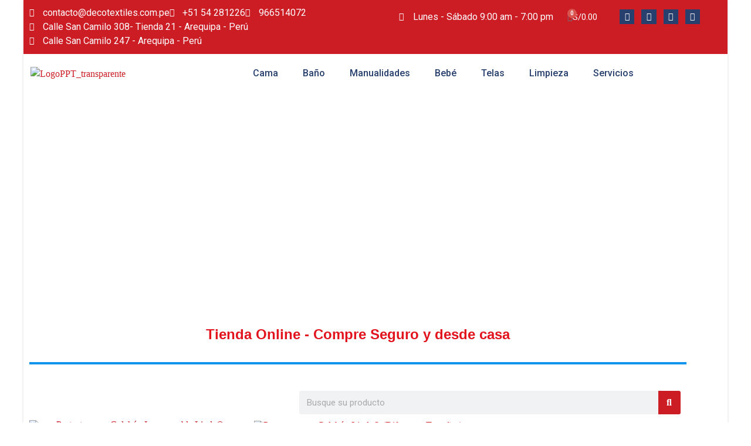

--- FILE ---
content_type: text/html; charset=UTF-8
request_url: https://decotextiles.com.pe/etiqueta-producto/protector-de-colchon-antiacaros/
body_size: 40988
content:
<!DOCTYPE html>
<html class="html" lang="es">
<head>
	<meta charset="UTF-8">
	<link rel="profile" href="https://gmpg.org/xfn/11">

	<meta name='robots' content='index, follow, max-image-preview:large, max-snippet:-1, max-video-preview:-1' />
<meta name="viewport" content="width=device-width, initial-scale=1">
	<!-- This site is optimized with the Yoast SEO plugin v26.7 - https://yoast.com/wordpress/plugins/seo/ -->
	<title>protector de colchon antiacaros archivos | Decotextiles</title>
	<link rel="canonical" href="https://decotextiles.com.pe/etiqueta-producto/protector-de-colchon-antiacaros/" />
	<meta property="og:locale" content="es_ES" />
	<meta property="og:type" content="article" />
	<meta property="og:title" content="protector de colchon antiacaros archivos | Decotextiles" />
	<meta property="og:url" content="https://decotextiles.com.pe/etiqueta-producto/protector-de-colchon-antiacaros/" />
	<meta property="og:site_name" content="Decotextiles" />
	<meta name="twitter:card" content="summary_large_image" />
	<script type="application/ld+json" class="yoast-schema-graph">{"@context":"https://schema.org","@graph":[{"@type":"CollectionPage","@id":"https://decotextiles.com.pe/etiqueta-producto/protector-de-colchon-antiacaros/","url":"https://decotextiles.com.pe/etiqueta-producto/protector-de-colchon-antiacaros/","name":"protector de colchon antiacaros archivos | Decotextiles","isPartOf":{"@id":"https://decotextiles.com.pe/#website"},"primaryImageOfPage":{"@id":"https://decotextiles.com.pe/etiqueta-producto/protector-de-colchon-antiacaros/#primaryimage"},"image":{"@id":"https://decotextiles.com.pe/etiqueta-producto/protector-de-colchon-antiacaros/#primaryimage"},"thumbnailUrl":"https://decotextiles.com.pe/wp-content/uploads/2021/01/ProtectorColchon_facebook.png","breadcrumb":{"@id":"https://decotextiles.com.pe/etiqueta-producto/protector-de-colchon-antiacaros/#breadcrumb"},"inLanguage":"es"},{"@type":"ImageObject","inLanguage":"es","@id":"https://decotextiles.com.pe/etiqueta-producto/protector-de-colchon-antiacaros/#primaryimage","url":"https://decotextiles.com.pe/wp-content/uploads/2021/01/ProtectorColchon_facebook.png","contentUrl":"https://decotextiles.com.pe/wp-content/uploads/2021/01/ProtectorColchon_facebook.png","width":1280,"height":720},{"@type":"BreadcrumbList","@id":"https://decotextiles.com.pe/etiqueta-producto/protector-de-colchon-antiacaros/#breadcrumb","itemListElement":[{"@type":"ListItem","position":1,"name":"Portada","item":"https://decotextiles.com.pe/"},{"@type":"ListItem","position":2,"name":"protector de colchon antiacaros"}]},{"@type":"WebSite","@id":"https://decotextiles.com.pe/#website","url":"https://decotextiles.com.pe/","name":"Decotextiles","description":"Soluciones Textiles","publisher":{"@id":"https://decotextiles.com.pe/#organization"},"potentialAction":[{"@type":"SearchAction","target":{"@type":"EntryPoint","urlTemplate":"https://decotextiles.com.pe/?s={search_term_string}"},"query-input":{"@type":"PropertyValueSpecification","valueRequired":true,"valueName":"search_term_string"}}],"inLanguage":"es"},{"@type":"Organization","@id":"https://decotextiles.com.pe/#organization","name":"Decotextiles","url":"https://decotextiles.com.pe/","logo":{"@type":"ImageObject","inLanguage":"es","@id":"https://decotextiles.com.pe/#/schema/logo/image/","url":"https://decotextiles.com.pe/wp-content/uploads/2019/10/SoloLogo.jpg","contentUrl":"https://decotextiles.com.pe/wp-content/uploads/2019/10/SoloLogo.jpg","width":960,"height":720,"caption":"Decotextiles"},"image":{"@id":"https://decotextiles.com.pe/#/schema/logo/image/"}}]}</script>
	<!-- / Yoast SEO plugin. -->


<link rel='dns-prefetch' href='//fonts.googleapis.com' />
<link rel="alternate" type="application/rss+xml" title="Decotextiles &raquo; Feed" href="https://decotextiles.com.pe/feed/" />
<link rel="alternate" type="application/rss+xml" title="Decotextiles &raquo; Feed de los comentarios" href="https://decotextiles.com.pe/comments/feed/" />
<link rel="alternate" type="application/rss+xml" title="Decotextiles &raquo; protector de colchon antiacaros Etiqueta Feed" href="https://decotextiles.com.pe/etiqueta-producto/protector-de-colchon-antiacaros/feed/" />
<style id='wp-img-auto-sizes-contain-inline-css'>
img:is([sizes=auto i],[sizes^="auto," i]){contain-intrinsic-size:3000px 1500px}
/*# sourceURL=wp-img-auto-sizes-contain-inline-css */
</style>

<link rel='stylesheet' id='ht_ctc_main_css-css' href='https://decotextiles.com.pe/wp-content/plugins/click-to-chat-for-whatsapp/new/inc/assets/css/main.css?ver=4.35' media='all' />
<style id='wp-emoji-styles-inline-css'>

	img.wp-smiley, img.emoji {
		display: inline !important;
		border: none !important;
		box-shadow: none !important;
		height: 1em !important;
		width: 1em !important;
		margin: 0 0.07em !important;
		vertical-align: -0.1em !important;
		background: none !important;
		padding: 0 !important;
	}
/*# sourceURL=wp-emoji-styles-inline-css */
</style>
<link rel='stylesheet' id='wp-block-library-css' href='https://decotextiles.com.pe/wp-includes/css/dist/block-library/style.min.css?ver=6.9' media='all' />
<style id='wp-block-library-theme-inline-css'>
.wp-block-audio :where(figcaption){color:#555;font-size:13px;text-align:center}.is-dark-theme .wp-block-audio :where(figcaption){color:#ffffffa6}.wp-block-audio{margin:0 0 1em}.wp-block-code{border:1px solid #ccc;border-radius:4px;font-family:Menlo,Consolas,monaco,monospace;padding:.8em 1em}.wp-block-embed :where(figcaption){color:#555;font-size:13px;text-align:center}.is-dark-theme .wp-block-embed :where(figcaption){color:#ffffffa6}.wp-block-embed{margin:0 0 1em}.blocks-gallery-caption{color:#555;font-size:13px;text-align:center}.is-dark-theme .blocks-gallery-caption{color:#ffffffa6}:root :where(.wp-block-image figcaption){color:#555;font-size:13px;text-align:center}.is-dark-theme :root :where(.wp-block-image figcaption){color:#ffffffa6}.wp-block-image{margin:0 0 1em}.wp-block-pullquote{border-bottom:4px solid;border-top:4px solid;color:currentColor;margin-bottom:1.75em}.wp-block-pullquote :where(cite),.wp-block-pullquote :where(footer),.wp-block-pullquote__citation{color:currentColor;font-size:.8125em;font-style:normal;text-transform:uppercase}.wp-block-quote{border-left:.25em solid;margin:0 0 1.75em;padding-left:1em}.wp-block-quote cite,.wp-block-quote footer{color:currentColor;font-size:.8125em;font-style:normal;position:relative}.wp-block-quote:where(.has-text-align-right){border-left:none;border-right:.25em solid;padding-left:0;padding-right:1em}.wp-block-quote:where(.has-text-align-center){border:none;padding-left:0}.wp-block-quote.is-large,.wp-block-quote.is-style-large,.wp-block-quote:where(.is-style-plain){border:none}.wp-block-search .wp-block-search__label{font-weight:700}.wp-block-search__button{border:1px solid #ccc;padding:.375em .625em}:where(.wp-block-group.has-background){padding:1.25em 2.375em}.wp-block-separator.has-css-opacity{opacity:.4}.wp-block-separator{border:none;border-bottom:2px solid;margin-left:auto;margin-right:auto}.wp-block-separator.has-alpha-channel-opacity{opacity:1}.wp-block-separator:not(.is-style-wide):not(.is-style-dots){width:100px}.wp-block-separator.has-background:not(.is-style-dots){border-bottom:none;height:1px}.wp-block-separator.has-background:not(.is-style-wide):not(.is-style-dots){height:2px}.wp-block-table{margin:0 0 1em}.wp-block-table td,.wp-block-table th{word-break:normal}.wp-block-table :where(figcaption){color:#555;font-size:13px;text-align:center}.is-dark-theme .wp-block-table :where(figcaption){color:#ffffffa6}.wp-block-video :where(figcaption){color:#555;font-size:13px;text-align:center}.is-dark-theme .wp-block-video :where(figcaption){color:#ffffffa6}.wp-block-video{margin:0 0 1em}:root :where(.wp-block-template-part.has-background){margin-bottom:0;margin-top:0;padding:1.25em 2.375em}
/*# sourceURL=/wp-includes/css/dist/block-library/theme.min.css */
</style>
<style id='classic-theme-styles-inline-css'>
/*! This file is auto-generated */
.wp-block-button__link{color:#fff;background-color:#32373c;border-radius:9999px;box-shadow:none;text-decoration:none;padding:calc(.667em + 2px) calc(1.333em + 2px);font-size:1.125em}.wp-block-file__button{background:#32373c;color:#fff;text-decoration:none}
/*# sourceURL=/wp-includes/css/classic-themes.min.css */
</style>
<style id='global-styles-inline-css'>
:root{--wp--preset--aspect-ratio--square: 1;--wp--preset--aspect-ratio--4-3: 4/3;--wp--preset--aspect-ratio--3-4: 3/4;--wp--preset--aspect-ratio--3-2: 3/2;--wp--preset--aspect-ratio--2-3: 2/3;--wp--preset--aspect-ratio--16-9: 16/9;--wp--preset--aspect-ratio--9-16: 9/16;--wp--preset--color--black: #000000;--wp--preset--color--cyan-bluish-gray: #abb8c3;--wp--preset--color--white: #ffffff;--wp--preset--color--pale-pink: #f78da7;--wp--preset--color--vivid-red: #cf2e2e;--wp--preset--color--luminous-vivid-orange: #ff6900;--wp--preset--color--luminous-vivid-amber: #fcb900;--wp--preset--color--light-green-cyan: #7bdcb5;--wp--preset--color--vivid-green-cyan: #00d084;--wp--preset--color--pale-cyan-blue: #8ed1fc;--wp--preset--color--vivid-cyan-blue: #0693e3;--wp--preset--color--vivid-purple: #9b51e0;--wp--preset--gradient--vivid-cyan-blue-to-vivid-purple: linear-gradient(135deg,rgb(6,147,227) 0%,rgb(155,81,224) 100%);--wp--preset--gradient--light-green-cyan-to-vivid-green-cyan: linear-gradient(135deg,rgb(122,220,180) 0%,rgb(0,208,130) 100%);--wp--preset--gradient--luminous-vivid-amber-to-luminous-vivid-orange: linear-gradient(135deg,rgb(252,185,0) 0%,rgb(255,105,0) 100%);--wp--preset--gradient--luminous-vivid-orange-to-vivid-red: linear-gradient(135deg,rgb(255,105,0) 0%,rgb(207,46,46) 100%);--wp--preset--gradient--very-light-gray-to-cyan-bluish-gray: linear-gradient(135deg,rgb(238,238,238) 0%,rgb(169,184,195) 100%);--wp--preset--gradient--cool-to-warm-spectrum: linear-gradient(135deg,rgb(74,234,220) 0%,rgb(151,120,209) 20%,rgb(207,42,186) 40%,rgb(238,44,130) 60%,rgb(251,105,98) 80%,rgb(254,248,76) 100%);--wp--preset--gradient--blush-light-purple: linear-gradient(135deg,rgb(255,206,236) 0%,rgb(152,150,240) 100%);--wp--preset--gradient--blush-bordeaux: linear-gradient(135deg,rgb(254,205,165) 0%,rgb(254,45,45) 50%,rgb(107,0,62) 100%);--wp--preset--gradient--luminous-dusk: linear-gradient(135deg,rgb(255,203,112) 0%,rgb(199,81,192) 50%,rgb(65,88,208) 100%);--wp--preset--gradient--pale-ocean: linear-gradient(135deg,rgb(255,245,203) 0%,rgb(182,227,212) 50%,rgb(51,167,181) 100%);--wp--preset--gradient--electric-grass: linear-gradient(135deg,rgb(202,248,128) 0%,rgb(113,206,126) 100%);--wp--preset--gradient--midnight: linear-gradient(135deg,rgb(2,3,129) 0%,rgb(40,116,252) 100%);--wp--preset--font-size--small: 13px;--wp--preset--font-size--medium: 20px;--wp--preset--font-size--large: 36px;--wp--preset--font-size--x-large: 42px;--wp--preset--spacing--20: 0.44rem;--wp--preset--spacing--30: 0.67rem;--wp--preset--spacing--40: 1rem;--wp--preset--spacing--50: 1.5rem;--wp--preset--spacing--60: 2.25rem;--wp--preset--spacing--70: 3.38rem;--wp--preset--spacing--80: 5.06rem;--wp--preset--shadow--natural: 6px 6px 9px rgba(0, 0, 0, 0.2);--wp--preset--shadow--deep: 12px 12px 50px rgba(0, 0, 0, 0.4);--wp--preset--shadow--sharp: 6px 6px 0px rgba(0, 0, 0, 0.2);--wp--preset--shadow--outlined: 6px 6px 0px -3px rgb(255, 255, 255), 6px 6px rgb(0, 0, 0);--wp--preset--shadow--crisp: 6px 6px 0px rgb(0, 0, 0);}:where(.is-layout-flex){gap: 0.5em;}:where(.is-layout-grid){gap: 0.5em;}body .is-layout-flex{display: flex;}.is-layout-flex{flex-wrap: wrap;align-items: center;}.is-layout-flex > :is(*, div){margin: 0;}body .is-layout-grid{display: grid;}.is-layout-grid > :is(*, div){margin: 0;}:where(.wp-block-columns.is-layout-flex){gap: 2em;}:where(.wp-block-columns.is-layout-grid){gap: 2em;}:where(.wp-block-post-template.is-layout-flex){gap: 1.25em;}:where(.wp-block-post-template.is-layout-grid){gap: 1.25em;}.has-black-color{color: var(--wp--preset--color--black) !important;}.has-cyan-bluish-gray-color{color: var(--wp--preset--color--cyan-bluish-gray) !important;}.has-white-color{color: var(--wp--preset--color--white) !important;}.has-pale-pink-color{color: var(--wp--preset--color--pale-pink) !important;}.has-vivid-red-color{color: var(--wp--preset--color--vivid-red) !important;}.has-luminous-vivid-orange-color{color: var(--wp--preset--color--luminous-vivid-orange) !important;}.has-luminous-vivid-amber-color{color: var(--wp--preset--color--luminous-vivid-amber) !important;}.has-light-green-cyan-color{color: var(--wp--preset--color--light-green-cyan) !important;}.has-vivid-green-cyan-color{color: var(--wp--preset--color--vivid-green-cyan) !important;}.has-pale-cyan-blue-color{color: var(--wp--preset--color--pale-cyan-blue) !important;}.has-vivid-cyan-blue-color{color: var(--wp--preset--color--vivid-cyan-blue) !important;}.has-vivid-purple-color{color: var(--wp--preset--color--vivid-purple) !important;}.has-black-background-color{background-color: var(--wp--preset--color--black) !important;}.has-cyan-bluish-gray-background-color{background-color: var(--wp--preset--color--cyan-bluish-gray) !important;}.has-white-background-color{background-color: var(--wp--preset--color--white) !important;}.has-pale-pink-background-color{background-color: var(--wp--preset--color--pale-pink) !important;}.has-vivid-red-background-color{background-color: var(--wp--preset--color--vivid-red) !important;}.has-luminous-vivid-orange-background-color{background-color: var(--wp--preset--color--luminous-vivid-orange) !important;}.has-luminous-vivid-amber-background-color{background-color: var(--wp--preset--color--luminous-vivid-amber) !important;}.has-light-green-cyan-background-color{background-color: var(--wp--preset--color--light-green-cyan) !important;}.has-vivid-green-cyan-background-color{background-color: var(--wp--preset--color--vivid-green-cyan) !important;}.has-pale-cyan-blue-background-color{background-color: var(--wp--preset--color--pale-cyan-blue) !important;}.has-vivid-cyan-blue-background-color{background-color: var(--wp--preset--color--vivid-cyan-blue) !important;}.has-vivid-purple-background-color{background-color: var(--wp--preset--color--vivid-purple) !important;}.has-black-border-color{border-color: var(--wp--preset--color--black) !important;}.has-cyan-bluish-gray-border-color{border-color: var(--wp--preset--color--cyan-bluish-gray) !important;}.has-white-border-color{border-color: var(--wp--preset--color--white) !important;}.has-pale-pink-border-color{border-color: var(--wp--preset--color--pale-pink) !important;}.has-vivid-red-border-color{border-color: var(--wp--preset--color--vivid-red) !important;}.has-luminous-vivid-orange-border-color{border-color: var(--wp--preset--color--luminous-vivid-orange) !important;}.has-luminous-vivid-amber-border-color{border-color: var(--wp--preset--color--luminous-vivid-amber) !important;}.has-light-green-cyan-border-color{border-color: var(--wp--preset--color--light-green-cyan) !important;}.has-vivid-green-cyan-border-color{border-color: var(--wp--preset--color--vivid-green-cyan) !important;}.has-pale-cyan-blue-border-color{border-color: var(--wp--preset--color--pale-cyan-blue) !important;}.has-vivid-cyan-blue-border-color{border-color: var(--wp--preset--color--vivid-cyan-blue) !important;}.has-vivid-purple-border-color{border-color: var(--wp--preset--color--vivid-purple) !important;}.has-vivid-cyan-blue-to-vivid-purple-gradient-background{background: var(--wp--preset--gradient--vivid-cyan-blue-to-vivid-purple) !important;}.has-light-green-cyan-to-vivid-green-cyan-gradient-background{background: var(--wp--preset--gradient--light-green-cyan-to-vivid-green-cyan) !important;}.has-luminous-vivid-amber-to-luminous-vivid-orange-gradient-background{background: var(--wp--preset--gradient--luminous-vivid-amber-to-luminous-vivid-orange) !important;}.has-luminous-vivid-orange-to-vivid-red-gradient-background{background: var(--wp--preset--gradient--luminous-vivid-orange-to-vivid-red) !important;}.has-very-light-gray-to-cyan-bluish-gray-gradient-background{background: var(--wp--preset--gradient--very-light-gray-to-cyan-bluish-gray) !important;}.has-cool-to-warm-spectrum-gradient-background{background: var(--wp--preset--gradient--cool-to-warm-spectrum) !important;}.has-blush-light-purple-gradient-background{background: var(--wp--preset--gradient--blush-light-purple) !important;}.has-blush-bordeaux-gradient-background{background: var(--wp--preset--gradient--blush-bordeaux) !important;}.has-luminous-dusk-gradient-background{background: var(--wp--preset--gradient--luminous-dusk) !important;}.has-pale-ocean-gradient-background{background: var(--wp--preset--gradient--pale-ocean) !important;}.has-electric-grass-gradient-background{background: var(--wp--preset--gradient--electric-grass) !important;}.has-midnight-gradient-background{background: var(--wp--preset--gradient--midnight) !important;}.has-small-font-size{font-size: var(--wp--preset--font-size--small) !important;}.has-medium-font-size{font-size: var(--wp--preset--font-size--medium) !important;}.has-large-font-size{font-size: var(--wp--preset--font-size--large) !important;}.has-x-large-font-size{font-size: var(--wp--preset--font-size--x-large) !important;}
:where(.wp-block-post-template.is-layout-flex){gap: 1.25em;}:where(.wp-block-post-template.is-layout-grid){gap: 1.25em;}
:where(.wp-block-term-template.is-layout-flex){gap: 1.25em;}:where(.wp-block-term-template.is-layout-grid){gap: 1.25em;}
:where(.wp-block-columns.is-layout-flex){gap: 2em;}:where(.wp-block-columns.is-layout-grid){gap: 2em;}
:root :where(.wp-block-pullquote){font-size: 1.5em;line-height: 1.6;}
/*# sourceURL=global-styles-inline-css */
</style>
<style id='woocommerce-inline-inline-css'>
.woocommerce form .form-row .required { visibility: visible; }
/*# sourceURL=woocommerce-inline-inline-css */
</style>
<link rel='stylesheet' id='oceanwp-woo-mini-cart-css' href='https://decotextiles.com.pe/wp-content/themes/oceanwp/assets/css/woo/woo-mini-cart.min.css?ver=6.9' media='all' />
<link rel='stylesheet' id='font-awesome-css' href='https://decotextiles.com.pe/wp-content/themes/oceanwp/assets/fonts/fontawesome/css/all.min.css?ver=6.7.2' media='all' />
<link rel='stylesheet' id='simple-line-icons-css' href='https://decotextiles.com.pe/wp-content/themes/oceanwp/assets/css/third/simple-line-icons.min.css?ver=2.4.0' media='all' />
<link rel='stylesheet' id='oceanwp-style-css' href='https://decotextiles.com.pe/wp-content/themes/oceanwp/assets/css/style.min.css?ver=4.1.1' media='all' />
<link rel='stylesheet' id='oceanwp-google-font-poppins-css' href='//fonts.googleapis.com/css?family=Poppins%3A100%2C200%2C300%2C400%2C500%2C600%2C700%2C800%2C900%2C100i%2C200i%2C300i%2C400i%2C500i%2C600i%2C700i%2C800i%2C900i&#038;subset=latin&#038;display=swap&#038;ver=6.9' media='all' />
<link rel='stylesheet' id='oceanwp-google-font-roboto-css' href='//fonts.googleapis.com/css?family=Roboto%3A100%2C200%2C300%2C400%2C500%2C600%2C700%2C800%2C900%2C100i%2C200i%2C300i%2C400i%2C500i%2C600i%2C700i%2C800i%2C900i&#038;subset=latin&#038;display=swap&#038;ver=6.9' media='all' />
<link rel='stylesheet' id='elementor-icons-css' href='https://decotextiles.com.pe/wp-content/plugins/elementor/assets/lib/eicons/css/elementor-icons.min.css?ver=5.45.0' media='all' />
<link rel='stylesheet' id='elementor-frontend-css' href='https://decotextiles.com.pe/wp-content/plugins/elementor/assets/css/frontend.min.css?ver=3.34.1' media='all' />
<link rel='stylesheet' id='elementor-post-3599-css' href='https://decotextiles.com.pe/wp-content/uploads/elementor/css/post-3599.css?ver=1767987955' media='all' />
<link rel='stylesheet' id='elementor-pro-css' href='https://decotextiles.com.pe/wp-content/plugins/elementor-pro/assets/css/frontend.min.css?ver=3.15.1' media='all' />
<link rel='stylesheet' id='font-awesome-5-all-css' href='https://decotextiles.com.pe/wp-content/plugins/elementor/assets/lib/font-awesome/css/all.min.css?ver=3.34.1' media='all' />
<link rel='stylesheet' id='font-awesome-4-shim-css' href='https://decotextiles.com.pe/wp-content/plugins/elementor/assets/lib/font-awesome/css/v4-shims.min.css?ver=3.34.1' media='all' />
<link rel='stylesheet' id='elementor-post-370-css' href='https://decotextiles.com.pe/wp-content/uploads/elementor/css/post-370.css?ver=1767987955' media='all' />
<link rel='stylesheet' id='elementor-post-405-css' href='https://decotextiles.com.pe/wp-content/uploads/elementor/css/post-405.css?ver=1767987955' media='all' />
<link rel='stylesheet' id='elementor-post-1189-css' href='https://decotextiles.com.pe/wp-content/uploads/elementor/css/post-1189.css?ver=1767987968' media='all' />
<link rel='stylesheet' id='oceanwp-woocommerce-css' href='https://decotextiles.com.pe/wp-content/themes/oceanwp/assets/css/woo/woocommerce.min.css?ver=6.9' media='all' />
<link rel='stylesheet' id='oceanwp-woo-star-font-css' href='https://decotextiles.com.pe/wp-content/themes/oceanwp/assets/css/woo/woo-star-font.min.css?ver=6.9' media='all' />
<link rel='stylesheet' id='oceanwp-woo-hover-style-css' href='https://decotextiles.com.pe/wp-content/themes/oceanwp/assets/css/woo/hover-style.min.css?ver=6.9' media='all' />
<link rel='stylesheet' id='oceanwp-woo-quick-view-css' href='https://decotextiles.com.pe/wp-content/themes/oceanwp/assets/css/woo/woo-quick-view.min.css?ver=6.9' media='all' />
<link rel='stylesheet' id='elementor-gf-local-roboto-css' href='https://decotextiles.com.pe/wp-content/uploads/elementor/google-fonts/css/roboto.css?ver=1754081541' media='all' />
<link rel='stylesheet' id='elementor-gf-local-robotoslab-css' href='https://decotextiles.com.pe/wp-content/uploads/elementor/google-fonts/css/robotoslab.css?ver=1754081550' media='all' />
<link rel='stylesheet' id='elementor-icons-shared-0-css' href='https://decotextiles.com.pe/wp-content/plugins/elementor/assets/lib/font-awesome/css/fontawesome.min.css?ver=5.15.3' media='all' />
<link rel='stylesheet' id='elementor-icons-fa-solid-css' href='https://decotextiles.com.pe/wp-content/plugins/elementor/assets/lib/font-awesome/css/solid.min.css?ver=5.15.3' media='all' />
<link rel='stylesheet' id='elementor-icons-fa-brands-css' href='https://decotextiles.com.pe/wp-content/plugins/elementor/assets/lib/font-awesome/css/brands.min.css?ver=5.15.3' media='all' />
<link rel='stylesheet' id='elementor-icons-fa-regular-css' href='https://decotextiles.com.pe/wp-content/plugins/elementor/assets/lib/font-awesome/css/regular.min.css?ver=5.15.3' media='all' />
<script type="text/template" id="tmpl-variation-template">
	<div class="woocommerce-variation-description">{{{ data.variation.variation_description }}}</div>
	<div class="woocommerce-variation-price">{{{ data.variation.price_html }}}</div>
	<div class="woocommerce-variation-availability">{{{ data.variation.availability_html }}}</div>
</script>
<script type="text/template" id="tmpl-unavailable-variation-template">
	<p role="alert">Lo siento, este producto no está disponible. Por favor, elige otra combinación.</p>
</script>
<script src="https://decotextiles.com.pe/wp-includes/js/jquery/jquery.min.js?ver=3.7.1" id="jquery-core-js"></script>
<script src="https://decotextiles.com.pe/wp-includes/js/jquery/jquery-migrate.min.js?ver=3.4.1" id="jquery-migrate-js"></script>
<script src="https://decotextiles.com.pe/wp-content/plugins/woocommerce/assets/js/jquery-blockui/jquery.blockUI.min.js?ver=2.7.0-wc.10.4.3" id="wc-jquery-blockui-js" defer data-wp-strategy="defer"></script>
<script id="wc-add-to-cart-js-extra">
var wc_add_to_cart_params = {"ajax_url":"/wp-admin/admin-ajax.php","wc_ajax_url":"/?wc-ajax=%%endpoint%%","i18n_view_cart":"Ver carrito","cart_url":"https://decotextiles.com.pe/carrito/","is_cart":"","cart_redirect_after_add":"no"};
//# sourceURL=wc-add-to-cart-js-extra
</script>
<script src="https://decotextiles.com.pe/wp-content/plugins/woocommerce/assets/js/frontend/add-to-cart.min.js?ver=10.4.3" id="wc-add-to-cart-js" defer data-wp-strategy="defer"></script>
<script src="https://decotextiles.com.pe/wp-content/plugins/woocommerce/assets/js/js-cookie/js.cookie.min.js?ver=2.1.4-wc.10.4.3" id="wc-js-cookie-js" defer data-wp-strategy="defer"></script>
<script id="woocommerce-js-extra">
var woocommerce_params = {"ajax_url":"/wp-admin/admin-ajax.php","wc_ajax_url":"/?wc-ajax=%%endpoint%%","i18n_password_show":"Mostrar contrase\u00f1a","i18n_password_hide":"Ocultar contrase\u00f1a"};
//# sourceURL=woocommerce-js-extra
</script>
<script src="https://decotextiles.com.pe/wp-content/plugins/woocommerce/assets/js/frontend/woocommerce.min.js?ver=10.4.3" id="woocommerce-js" defer data-wp-strategy="defer"></script>
<script src="https://decotextiles.com.pe/wp-content/plugins/elementor/assets/lib/font-awesome/js/v4-shims.min.js?ver=3.34.1" id="font-awesome-4-shim-js"></script>
<script src="https://decotextiles.com.pe/wp-includes/js/underscore.min.js?ver=1.13.7" id="underscore-js"></script>
<script id="wp-util-js-extra">
var _wpUtilSettings = {"ajax":{"url":"/wp-admin/admin-ajax.php"}};
//# sourceURL=wp-util-js-extra
</script>
<script src="https://decotextiles.com.pe/wp-includes/js/wp-util.min.js?ver=6.9" id="wp-util-js"></script>
<script id="wc-add-to-cart-variation-js-extra">
var wc_add_to_cart_variation_params = {"wc_ajax_url":"/?wc-ajax=%%endpoint%%","i18n_no_matching_variations_text":"Lo siento, no hay productos que igualen tu selecci\u00f3n. Por favor, escoge una combinaci\u00f3n diferente.","i18n_make_a_selection_text":"Elige las opciones del producto antes de a\u00f1adir este producto a tu carrito.","i18n_unavailable_text":"Lo siento, este producto no est\u00e1 disponible. Por favor, elige otra combinaci\u00f3n.","i18n_reset_alert_text":"Se ha restablecido tu selecci\u00f3n. Por favor, elige alguna opci\u00f3n del producto antes de poder a\u00f1adir este producto a tu carrito."};
//# sourceURL=wc-add-to-cart-variation-js-extra
</script>
<script src="https://decotextiles.com.pe/wp-content/plugins/woocommerce/assets/js/frontend/add-to-cart-variation.min.js?ver=10.4.3" id="wc-add-to-cart-variation-js" defer data-wp-strategy="defer"></script>
<script src="https://decotextiles.com.pe/wp-content/plugins/woocommerce/assets/js/flexslider/jquery.flexslider.min.js?ver=2.7.2-wc.10.4.3" id="wc-flexslider-js" defer data-wp-strategy="defer"></script>
<script id="wc-cart-fragments-js-extra">
var wc_cart_fragments_params = {"ajax_url":"/wp-admin/admin-ajax.php","wc_ajax_url":"/?wc-ajax=%%endpoint%%","cart_hash_key":"wc_cart_hash_8298dfc48cfe34a388bba301c0513419","fragment_name":"wc_fragments_8298dfc48cfe34a388bba301c0513419","request_timeout":"5000"};
//# sourceURL=wc-cart-fragments-js-extra
</script>
<script src="https://decotextiles.com.pe/wp-content/plugins/woocommerce/assets/js/frontend/cart-fragments.min.js?ver=10.4.3" id="wc-cart-fragments-js" defer data-wp-strategy="defer"></script>
<link rel="https://api.w.org/" href="https://decotextiles.com.pe/wp-json/" /><link rel="alternate" title="JSON" type="application/json" href="https://decotextiles.com.pe/wp-json/wp/v2/product_tag/465" /><link rel="EditURI" type="application/rsd+xml" title="RSD" href="https://decotextiles.com.pe/xmlrpc.php?rsd" />
<meta name="generator" content="WordPress 6.9" />
<meta name="generator" content="WooCommerce 10.4.3" />
<!-- Google site verification - Google for WooCommerce -->
<meta name="google-site-verification" content="W4mfJsmobrjKZhefAmSLFXtV3tCf53k-aMSc8Lmzp_o" />
	<noscript><style>.woocommerce-product-gallery{ opacity: 1 !important; }</style></noscript>
	<meta name="generator" content="Elementor 3.34.1; features: additional_custom_breakpoints; settings: css_print_method-external, google_font-enabled, font_display-auto">
<!-- All in one Favicon 4.8 --><link rel="shortcut icon" href="https://decotextiles.com.pe/wp-content/uploads/2019/12/SoloLogo.jpg" />
<link rel="icon" href="https://decotextiles.com.pe/wp-content/uploads/2019/12/SoloLogo-1.jpg" type="image/gif"/>
<link rel="icon" href="https://decotextiles.com.pe/wp-content/uploads/2019/12/SoloLogo-2.jpg" type="image/png"/>
<link rel="apple-touch-icon" href="https://decotextiles.com.pe/wp-content/uploads/2019/12/SoloLogo-3.jpg" />
			<style>
				.e-con.e-parent:nth-of-type(n+4):not(.e-lazyloaded):not(.e-no-lazyload),
				.e-con.e-parent:nth-of-type(n+4):not(.e-lazyloaded):not(.e-no-lazyload) * {
					background-image: none !important;
				}
				@media screen and (max-height: 1024px) {
					.e-con.e-parent:nth-of-type(n+3):not(.e-lazyloaded):not(.e-no-lazyload),
					.e-con.e-parent:nth-of-type(n+3):not(.e-lazyloaded):not(.e-no-lazyload) * {
						background-image: none !important;
					}
				}
				@media screen and (max-height: 640px) {
					.e-con.e-parent:nth-of-type(n+2):not(.e-lazyloaded):not(.e-no-lazyload),
					.e-con.e-parent:nth-of-type(n+2):not(.e-lazyloaded):not(.e-no-lazyload) * {
						background-image: none !important;
					}
				}
			</style>
			<link rel="icon" href="https://decotextiles.com.pe/wp-content/uploads/2019/10/cropped-SoloLogo-1-32x32.jpg" sizes="32x32" />
<link rel="icon" href="https://decotextiles.com.pe/wp-content/uploads/2019/10/cropped-SoloLogo-1-192x192.jpg" sizes="192x192" />
<link rel="apple-touch-icon" href="https://decotextiles.com.pe/wp-content/uploads/2019/10/cropped-SoloLogo-1-180x180.jpg" />
<meta name="msapplication-TileImage" content="https://decotextiles.com.pe/wp-content/uploads/2019/10/cropped-SoloLogo-1-270x270.jpg" />
		<style id="wp-custom-css">
			.archive.woocommerce .result-count{display:none}.archive.woocommerce .oceanwp-toolbar{border-top:none}.archive.woocommerce .oceanwp-toolbar{display:none}body .sf-menu >li{position:static}body .main-navigation ul.menu >li >ul{width:100%;left:0 !important}body .main-navigation ul.menu >li >ul >li{width:auto}body .main-navigation ul.menu >li >ul >li ul{left:0;top:100%}		</style>
		<!-- OceanWP CSS -->
<style type="text/css">
/* Colors */.woocommerce-MyAccount-navigation ul li a:before,.woocommerce-checkout .woocommerce-info a,.woocommerce-checkout #payment ul.payment_methods .wc_payment_method>input[type=radio]:first-child:checked+label:before,.woocommerce-checkout #payment .payment_method_paypal .about_paypal,.woocommerce ul.products li.product li.category a:hover,.woocommerce ul.products li.product .button:hover,.woocommerce ul.products li.product .product-inner .added_to_cart:hover,.product_meta .posted_in a:hover,.product_meta .tagged_as a:hover,.woocommerce div.product .woocommerce-tabs ul.tabs li a:hover,.woocommerce div.product .woocommerce-tabs ul.tabs li.active a,.woocommerce .oceanwp-grid-list a.active,.woocommerce .oceanwp-grid-list a:hover,.woocommerce .oceanwp-off-canvas-filter:hover,.widget_shopping_cart ul.cart_list li .owp-grid-wrap .owp-grid a.remove:hover,.widget_product_categories li a:hover ~ .count,.widget_layered_nav li a:hover ~ .count,.woocommerce ul.products li.product:not(.product-category) .woo-entry-buttons li a:hover,a:hover,a.light:hover,.theme-heading .text::before,.theme-heading .text::after,#top-bar-content >a:hover,#top-bar-social li.oceanwp-email a:hover,#site-navigation-wrap .dropdown-menu >li >a:hover,#site-header.medium-header #medium-searchform button:hover,.oceanwp-mobile-menu-icon a:hover,.blog-entry.post .blog-entry-header .entry-title a:hover,.blog-entry.post .blog-entry-readmore a:hover,.blog-entry.thumbnail-entry .blog-entry-category a,ul.meta li a:hover,.dropcap,.single nav.post-navigation .nav-links .title,body .related-post-title a:hover,body #wp-calendar caption,body .contact-info-widget.default i,body .contact-info-widget.big-icons i,body .custom-links-widget .oceanwp-custom-links li a:hover,body .custom-links-widget .oceanwp-custom-links li a:hover:before,body .posts-thumbnails-widget li a:hover,body .social-widget li.oceanwp-email a:hover,.comment-author .comment-meta .comment-reply-link,#respond #cancel-comment-reply-link:hover,#footer-widgets .footer-box a:hover,#footer-bottom a:hover,#footer-bottom #footer-bottom-menu a:hover,.sidr a:hover,.sidr-class-dropdown-toggle:hover,.sidr-class-menu-item-has-children.active >a,.sidr-class-menu-item-has-children.active >a >.sidr-class-dropdown-toggle,input[type=checkbox]:checked:before{color:#cc1c24}.woocommerce .oceanwp-grid-list a.active .owp-icon use,.woocommerce .oceanwp-grid-list a:hover .owp-icon use,.single nav.post-navigation .nav-links .title .owp-icon use,.blog-entry.post .blog-entry-readmore a:hover .owp-icon use,body .contact-info-widget.default .owp-icon use,body .contact-info-widget.big-icons .owp-icon use{stroke:#cc1c24}.woocommerce div.product div.images .open-image,.wcmenucart-details.count,.woocommerce-message a,.woocommerce-error a,.woocommerce-info a,.woocommerce .widget_price_filter .ui-slider .ui-slider-handle,.woocommerce .widget_price_filter .ui-slider .ui-slider-range,.owp-product-nav li a.owp-nav-link:hover,.woocommerce div.product.owp-tabs-layout-vertical .woocommerce-tabs ul.tabs li a:after,.woocommerce .widget_product_categories li.current-cat >a ~ .count,.woocommerce .widget_product_categories li.current-cat >a:before,.woocommerce .widget_layered_nav li.chosen a ~ .count,.woocommerce .widget_layered_nav li.chosen a:before,#owp-checkout-timeline .active .timeline-wrapper,.bag-style:hover .wcmenucart-cart-icon .wcmenucart-count,.show-cart .wcmenucart-cart-icon .wcmenucart-count,.woocommerce ul.products li.product:not(.product-category) .image-wrap .button,input[type="button"],input[type="reset"],input[type="submit"],button[type="submit"],.button,#site-navigation-wrap .dropdown-menu >li.btn >a >span,.thumbnail:hover i,.thumbnail:hover .link-post-svg-icon,.post-quote-content,.omw-modal .omw-close-modal,body .contact-info-widget.big-icons li:hover i,body .contact-info-widget.big-icons li:hover .owp-icon,body div.wpforms-container-full .wpforms-form input[type=submit],body div.wpforms-container-full .wpforms-form button[type=submit],body div.wpforms-container-full .wpforms-form .wpforms-page-button,.woocommerce-cart .wp-element-button,.woocommerce-checkout .wp-element-button,.wp-block-button__link{background-color:#cc1c24}.current-shop-items-dropdown{border-top-color:#cc1c24}.woocommerce div.product .woocommerce-tabs ul.tabs li.active a{border-bottom-color:#cc1c24}.wcmenucart-details.count:before{border-color:#cc1c24}.woocommerce ul.products li.product .button:hover{border-color:#cc1c24}.woocommerce ul.products li.product .product-inner .added_to_cart:hover{border-color:#cc1c24}.woocommerce div.product .woocommerce-tabs ul.tabs li.active a{border-color:#cc1c24}.woocommerce .oceanwp-grid-list a.active{border-color:#cc1c24}.woocommerce .oceanwp-grid-list a:hover{border-color:#cc1c24}.woocommerce .oceanwp-off-canvas-filter:hover{border-color:#cc1c24}.owp-product-nav li a.owp-nav-link:hover{border-color:#cc1c24}.widget_shopping_cart_content .buttons .button:first-child:hover{border-color:#cc1c24}.widget_shopping_cart ul.cart_list li .owp-grid-wrap .owp-grid a.remove:hover{border-color:#cc1c24}.widget_product_categories li a:hover ~ .count{border-color:#cc1c24}.woocommerce .widget_product_categories li.current-cat >a ~ .count{border-color:#cc1c24}.woocommerce .widget_product_categories li.current-cat >a:before{border-color:#cc1c24}.widget_layered_nav li a:hover ~ .count{border-color:#cc1c24}.woocommerce .widget_layered_nav li.chosen a ~ .count{border-color:#cc1c24}.woocommerce .widget_layered_nav li.chosen a:before{border-color:#cc1c24}#owp-checkout-timeline.arrow .active .timeline-wrapper:before{border-top-color:#cc1c24;border-bottom-color:#cc1c24}#owp-checkout-timeline.arrow .active .timeline-wrapper:after{border-left-color:#cc1c24;border-right-color:#cc1c24}.bag-style:hover .wcmenucart-cart-icon .wcmenucart-count{border-color:#cc1c24}.bag-style:hover .wcmenucart-cart-icon .wcmenucart-count:after{border-color:#cc1c24}.show-cart .wcmenucart-cart-icon .wcmenucart-count{border-color:#cc1c24}.show-cart .wcmenucart-cart-icon .wcmenucart-count:after{border-color:#cc1c24}.woocommerce ul.products li.product:not(.product-category) .woo-product-gallery .active a{border-color:#cc1c24}.woocommerce ul.products li.product:not(.product-category) .woo-product-gallery a:hover{border-color:#cc1c24}.widget-title{border-color:#cc1c24}blockquote{border-color:#cc1c24}.wp-block-quote{border-color:#cc1c24}#searchform-dropdown{border-color:#cc1c24}.dropdown-menu .sub-menu{border-color:#cc1c24}.blog-entry.large-entry .blog-entry-readmore a:hover{border-color:#cc1c24}.oceanwp-newsletter-form-wrap input[type="email"]:focus{border-color:#cc1c24}.social-widget li.oceanwp-email a:hover{border-color:#cc1c24}#respond #cancel-comment-reply-link:hover{border-color:#cc1c24}body .contact-info-widget.big-icons li:hover i{border-color:#cc1c24}body .contact-info-widget.big-icons li:hover .owp-icon{border-color:#cc1c24}#footer-widgets .oceanwp-newsletter-form-wrap input[type="email"]:focus{border-color:#cc1c24}.woocommerce div.product div.images .open-image:hover,.woocommerce-error a:hover,.woocommerce-info a:hover,.woocommerce-message a:hover,.woocommerce-message a:focus,.woocommerce .button:focus,.woocommerce ul.products li.product:not(.product-category) .image-wrap .button:hover,input[type="button"]:hover,input[type="reset"]:hover,input[type="submit"]:hover,button[type="submit"]:hover,input[type="button"]:focus,input[type="reset"]:focus,input[type="submit"]:focus,button[type="submit"]:focus,.button:hover,.button:focus,#site-navigation-wrap .dropdown-menu >li.btn >a:hover >span,.post-quote-author,.omw-modal .omw-close-modal:hover,body div.wpforms-container-full .wpforms-form input[type=submit]:hover,body div.wpforms-container-full .wpforms-form button[type=submit]:hover,body div.wpforms-container-full .wpforms-form .wpforms-page-button:hover,.woocommerce-cart .wp-element-button:hover,.woocommerce-checkout .wp-element-button:hover,.wp-block-button__link:hover{background-color:#1293ec}.woocommerce table.shop_table,.woocommerce table.shop_table td,.woocommerce-cart .cart-collaterals .cart_totals tr td,.woocommerce-cart .cart-collaterals .cart_totals tr th,.woocommerce table.shop_table tth,.woocommerce table.shop_table tfoot td,.woocommerce table.shop_table tfoot th,.woocommerce .order_details,.woocommerce .shop_table.order_details tfoot th,.woocommerce .shop_table.customer_details th,.woocommerce .cart-collaterals .cross-sells,.woocommerce-page .cart-collaterals .cross-sells,.woocommerce .cart-collaterals .cart_totals,.woocommerce-page .cart-collaterals .cart_totals,.woocommerce .cart-collaterals h2,.woocommerce .cart-collaterals h2,.woocommerce .cart-collaterals h2,.woocommerce-cart .cart-collaterals .cart_totals .order-total th,.woocommerce-cart .cart-collaterals .cart_totals .order-total td,.woocommerce ul.order_details,.woocommerce .shop_table.order_details tfoot th,.woocommerce .shop_table.customer_details th,.woocommerce .woocommerce-checkout #customer_details h3,.woocommerce .woocommerce-checkout h3#order_review_heading,.woocommerce-checkout #payment ul.payment_methods,.woocommerce-checkout form.login,.woocommerce-checkout form.checkout_coupon,.woocommerce-checkout-review-order-table tfoot th,.woocommerce-checkout #payment,.woocommerce ul.order_details,.woocommerce #customer_login >div,.woocommerce .col-1.address,.woocommerce .col-2.address,.woocommerce-checkout .woocommerce-info,.woocommerce div.product form.cart,.product_meta,.woocommerce div.product .woocommerce-tabs ul.tabs,.woocommerce #reviews #comments ol.commentlist li .comment_container,p.stars span a,.woocommerce ul.product_list_widget li,.woocommerce .widget_shopping_cart .cart_list li,.woocommerce.widget_shopping_cart .cart_list li,.woocommerce ul.product_list_widget li:first-child,.woocommerce .widget_shopping_cart .cart_list li:first-child,.woocommerce.widget_shopping_cart .cart_list li:first-child,.widget_product_categories li a,.woocommerce .oceanwp-toolbar,.woocommerce .products.list .product,table th,table td,hr,.content-area,body.content-left-sidebar #content-wrap .content-area,.content-left-sidebar .content-area,#top-bar-wrap,#site-header,#site-header.top-header #search-toggle,.dropdown-menu ul li,.centered-minimal-page-header,.blog-entry.post,.blog-entry.grid-entry .blog-entry-inner,.blog-entry.thumbnail-entry .blog-entry-bottom,.single-post .entry-title,.single .entry-share-wrap .entry-share,.single .entry-share,.single .entry-share ul li a,.single nav.post-navigation,.single nav.post-navigation .nav-links .nav-previous,#author-bio,#author-bio .author-bio-avatar,#author-bio .author-bio-social li a,#related-posts,#comments,.comment-body,#respond #cancel-comment-reply-link,#blog-entries .type-page,.page-numbers a,.page-numbers span:not(.elementor-screen-only),.page-links span,body #wp-calendar caption,body #wp-calendar th,body #wp-calendar tbody,body .contact-info-widget.default i,body .contact-info-widget.big-icons i,body .contact-info-widget.big-icons .owp-icon,body .contact-info-widget.default .owp-icon,body .posts-thumbnails-widget li,body .tagcloud a{border-color:#ffffff}body,.separate-layout,.has-parallax-footer:not(.separate-layout) #main{background-color:#FFFFFF}a{color:#cc1c24}a .owp-icon use{stroke:#cc1c24}a:hover{color:#1293ec}a:hover .owp-icon use{stroke:#1293ec}.boxed-layout{background-color:#ffffff}body .theme-button,body input[type="submit"],body button[type="submit"],body button,body .button,body div.wpforms-container-full .wpforms-form input[type=submit],body div.wpforms-container-full .wpforms-form button[type=submit],body div.wpforms-container-full .wpforms-form .wpforms-page-button,.woocommerce-cart .wp-element-button,.woocommerce-checkout .wp-element-button,.wp-block-button__link{background-color:#cc1c24}body .theme-button:hover,body input[type="submit"]:hover,body button[type="submit"]:hover,body button:hover,body .button:hover,body div.wpforms-container-full .wpforms-form input[type=submit]:hover,body div.wpforms-container-full .wpforms-form input[type=submit]:active,body div.wpforms-container-full .wpforms-form button[type=submit]:hover,body div.wpforms-container-full .wpforms-form button[type=submit]:active,body div.wpforms-container-full .wpforms-form .wpforms-page-button:hover,body div.wpforms-container-full .wpforms-form .wpforms-page-button:active,.woocommerce-cart .wp-element-button:hover,.woocommerce-checkout .wp-element-button:hover,.wp-block-button__link:hover{background-color:#1293ec}body .theme-button,body input[type="submit"],body button[type="submit"],body button,body .button,body div.wpforms-container-full .wpforms-form input[type=submit],body div.wpforms-container-full .wpforms-form button[type=submit],body div.wpforms-container-full .wpforms-form .wpforms-page-button,.woocommerce-cart .wp-element-button,.woocommerce-checkout .wp-element-button,.wp-block-button__link{border-color:#ffffff}body .theme-button:hover,body input[type="submit"]:hover,body button[type="submit"]:hover,body button:hover,body .button:hover,body div.wpforms-container-full .wpforms-form input[type=submit]:hover,body div.wpforms-container-full .wpforms-form input[type=submit]:active,body div.wpforms-container-full .wpforms-form button[type=submit]:hover,body div.wpforms-container-full .wpforms-form button[type=submit]:active,body div.wpforms-container-full .wpforms-form .wpforms-page-button:hover,body div.wpforms-container-full .wpforms-form .wpforms-page-button:active,.woocommerce-cart .wp-element-button:hover,.woocommerce-checkout .wp-element-button:hover,.wp-block-button__link:hover{border-color:#ffffff}.page-header .page-header-title,.page-header.background-image-page-header .page-header-title{color:#ffffff}body{color:#666666}/* OceanWP Style Settings CSS */@media only screen and (min-width:960px){.content-area,.content-left-sidebar .content-area{width:71%}}@media only screen and (min-width:960px){.widget-area,.content-left-sidebar .widget-area{width:19%}}.boxed-layout #wrap,.boxed-layout .parallax-footer,.boxed-layout .owp-floating-bar{width:1200px}.theme-button,input[type="submit"],button[type="submit"],button,.button,body div.wpforms-container-full .wpforms-form input[type=submit],body div.wpforms-container-full .wpforms-form button[type=submit],body div.wpforms-container-full .wpforms-form .wpforms-page-button{border-style:solid}.theme-button,input[type="submit"],button[type="submit"],button,.button,body div.wpforms-container-full .wpforms-form input[type=submit],body div.wpforms-container-full .wpforms-form button[type=submit],body div.wpforms-container-full .wpforms-form .wpforms-page-button{border-width:1px}form input[type="text"],form input[type="password"],form input[type="email"],form input[type="url"],form input[type="date"],form input[type="month"],form input[type="time"],form input[type="datetime"],form input[type="datetime-local"],form input[type="week"],form input[type="number"],form input[type="search"],form input[type="tel"],form input[type="color"],form select,form textarea,.woocommerce .woocommerce-checkout .select2-container--default .select2-selection--single{border-style:solid}body div.wpforms-container-full .wpforms-form input[type=date],body div.wpforms-container-full .wpforms-form input[type=datetime],body div.wpforms-container-full .wpforms-form input[type=datetime-local],body div.wpforms-container-full .wpforms-form input[type=email],body div.wpforms-container-full .wpforms-form input[type=month],body div.wpforms-container-full .wpforms-form input[type=number],body div.wpforms-container-full .wpforms-form input[type=password],body div.wpforms-container-full .wpforms-form input[type=range],body div.wpforms-container-full .wpforms-form input[type=search],body div.wpforms-container-full .wpforms-form input[type=tel],body div.wpforms-container-full .wpforms-form input[type=text],body div.wpforms-container-full .wpforms-form input[type=time],body div.wpforms-container-full .wpforms-form input[type=url],body div.wpforms-container-full .wpforms-form input[type=week],body div.wpforms-container-full .wpforms-form select,body div.wpforms-container-full .wpforms-form textarea{border-style:solid}form input[type="text"],form input[type="password"],form input[type="email"],form input[type="url"],form input[type="date"],form input[type="month"],form input[type="time"],form input[type="datetime"],form input[type="datetime-local"],form input[type="week"],form input[type="number"],form input[type="search"],form input[type="tel"],form input[type="color"],form select,form textarea{border-radius:3px}body div.wpforms-container-full .wpforms-form input[type=date],body div.wpforms-container-full .wpforms-form input[type=datetime],body div.wpforms-container-full .wpforms-form input[type=datetime-local],body div.wpforms-container-full .wpforms-form input[type=email],body div.wpforms-container-full .wpforms-form input[type=month],body div.wpforms-container-full .wpforms-form input[type=number],body div.wpforms-container-full .wpforms-form input[type=password],body div.wpforms-container-full .wpforms-form input[type=range],body div.wpforms-container-full .wpforms-form input[type=search],body div.wpforms-container-full .wpforms-form input[type=tel],body div.wpforms-container-full .wpforms-form input[type=text],body div.wpforms-container-full .wpforms-form input[type=time],body div.wpforms-container-full .wpforms-form input[type=url],body div.wpforms-container-full .wpforms-form input[type=week],body div.wpforms-container-full .wpforms-form select,body div.wpforms-container-full .wpforms-form textarea{border-radius:3px}#scroll-top{background-color:#cc1c24}#scroll-top:hover{background-color:#1293ec}/* Header */#site-header.has-header-media .overlay-header-media{background-color:rgba(0,0,0,0.5)}/* Blog CSS */@media only screen and (min-width:960px){body.blog.content-both-sidebars .content-area,body.archive.content-both-sidebars .content-area{width:80%}body.blog.content-both-sidebars.scs-style .widget-area.sidebar-secondary,body.blog.content-both-sidebars.ssc-style .widget-area,body.archive.content-both-sidebars.scs-style .widget-area.sidebar-secondary,body.archive.content-both-sidebars.ssc-style .widget-area{left:-80%}}.ocean-single-post-header ul.meta-item li a:hover{color:#333333}/* Sidebar */.widget-area{padding:0!important}.widget-title{margin-bottom:28px}/* WooCommerce */.widget_shopping_cart ul.cart_list li .owp-grid-wrap .owp-grid .amount{color:#1e73be}.owp-floating-bar form.cart .quantity .minus:hover,.owp-floating-bar form.cart .quantity .plus:hover{color:#ffffff}#owp-checkout-timeline .timeline-step{color:#cccccc}#owp-checkout-timeline .timeline-step{border-color:#cccccc}.woocommerce span.onsale{background-color:#1e73be}.quantity .qty,.quantity .qty-changer a,.quantity .plus,.quantity .minus{border-color:#000000}body .quantity .qty:focus{border-color:#000000}.quantity .qty{color:#000000}.quantity .qty-changer a,.quantity .plus,.quantity .minus{color:#000000}.quantity .qty-changer a:hover,.quantity .plus:hover,.quantity .minus:hover{color:#8224e3}.quantity .qty-changer a:hover,.quantity .plus:hover,.quantity .minus:hover{border-color:#000000}.woocommerce .result-count li.view-title,.woocommerce .result-count li a.active,.woocommerce .result-count li a:hover{color:#000000}.woocommerce ul.products li.product li.category,.woocommerce ul.products li.product li.category a{color:#000000}.woocommerce ul.products li.product li.category a:hover{color:#0bed00}.woocommerce ul.products li.product li.title h2,.woocommerce ul.products li.product li.title a{color:#dd0000}.woocommerce ul.products li.product li.title a:hover{color:#000000}.woocommerce ul.products li.product .price,.woocommerce ul.products li.product .price .amount{color:#0066bf}.woocommerce ul.products li.product .button,.woocommerce ul.products li.product .product-inner .added_to_cart,.woocommerce ul.products li.product:not(.product-category) .image-wrap .button{background-color:#a8a8a8}.woocommerce ul.products li.product .button,.woocommerce ul.products li.product .product-inner .added_to_cart,.woocommerce ul.products li.product:not(.product-category) .image-wrap .button{color:#000000}.woocommerce ul.products li.product .button:hover,.woocommerce ul.products li.product .product-inner .added_to_cart:hover,.woocommerce ul.products li.product:not(.product-category) .image-wrap .button:hover{color:#1418fc}.woocommerce ul.products li.product .button,.woocommerce ul.products li.product .product-inner .added_to_cart,.woocommerce ul.products li.product:not(.product-category) .image-wrap .button{border-color:#8224e3}.woocommerce ul.products li.product .button:hover,.woocommerce ul.products li.product .product-inner .added_to_cart:hover,.woocommerce ul.products li.product:not(.product-category) .image-wrap .button:hover{border-color:#dd3333}.woocommerce ul.products li.product .button,.woocommerce ul.products li.product .product-inner .added_to_cart{border-style:solid}.owp-quick-view{background-color:#000000}.owp-quick-view{color:#1e73be}.owp-quick-view .owp-icon use{stroke:#1e73be}.image-wrap.loading:after{background-color:#8224e3}#oceanwp-off-canvas-sidebar-wrap .sidebar-box{border-color:#000000}.price,.amount{color:#1e73be}.price del,del .amount{color:#000000}.woocommerce div.product div[itemprop="description"],.woocommerce div.product .woocommerce-product-details__short-description{color:#dd0000}.product_meta .posted_in a,.product_meta .tagged_as a{color:#000000}.owp-product-nav li a.owp-nav-link{background-color:#ffffff}.owp-product-nav li a.owp-nav-link:hover{background-color:#ed1230}.owp-product-nav li a.owp-nav-link{color:#000000}.owp-product-nav li a.owp-nav-link .owp-icon use{stroke:#000000}.owp-product-nav li a.owp-nav-link:hover{color:#81d742}.owp-product-nav li a.owp-nav-link:hover .owp-icon use{stroke:#81d742}.owp-product-nav li a.owp-nav-link{border-color:#8224e3}.owp-product-nav li a.owp-nav-link:hover{border-color:#000000}.woocommerce div.product div.summary button.single_add_to_cart_button{background-color:#1e73be}.woocommerce div.product div.summary button.single_add_to_cart_button:hover{background-color:#81d742}.woocommerce div.product div.summary button.single_add_to_cart_button{color:#000000}.woocommerce div.product div.summary button.single_add_to_cart_button:hover{color:#ffffff}.woocommerce div.product div.summary button.single_add_to_cart_button{border-color:#dd3333}.woocommerce div.product div.summary button.single_add_to_cart_button:hover{border-color:#000000}.woocommerce div.product div.summary button.single_add_to_cart_button{border-style:solid}.woocommerce div.product .woocommerce-tabs ul.tabs{border-color:#000000}.woocommerce div.product .woocommerce-tabs ul.tabs li a{color:#000000}.woocommerce-cart table.shop_table,.woocommerce-cart table.shop_table th,.woocommerce-cart table.shop_table td,.woocommerce-cart .cart-collaterals .cross-sells,.woocommerce-page .cart-collaterals .cross-sells,.woocommerce-cart .cart-collaterals h2,.woocommerce-cart .cart-collaterals .cart_totals,.woocommerce-page .cart-collaterals .cart_totals,.woocommerce-cart .cart-collaterals .cart_totals table th,.woocommerce-cart .cart-collaterals .cart_totals .order-total th,.woocommerce-cart table.shop_table td,.woocommerce-cart .cart-collaterals .cart_totals tr td,.woocommerce-cart .cart-collaterals .cart_totals .order-total td{border-color:#000000}.woocommerce-checkout .woocommerce-info{border-color:#000000}.woocommerce-checkout .woocommerce-info a{color:#32a3ef}.woocommerce .woocommerce-checkout #customer_details h3,.woocommerce .woocommerce-checkout h3#order_review_heading{color:#000000}.woocommerce-checkout #payment div.payment_box{background-color:#81d742}.woocommerce-checkout #payment div.payment_box{color:#ffffff}/* Typography */body{font-family:Muli;font-size:16px;line-height:1.5;font-weight:400}h1,h2,h3,h4,h5,h6,.theme-heading,.widget-title,.oceanwp-widget-recent-posts-title,.comment-reply-title,.entry-title,.sidebar-box .widget-title{font-family:Poppins;line-height:1.4}h1{font-size:40px;line-height:1.2;font-weight:700}h2{font-size:32px;line-height:1.4;font-weight:700}h3{font-size:24px;line-height:1.4;font-weight:600}h4{font-size:20px;line-height:1.2;font-weight:500}h5{font-size:14px;line-height:1.4}h6{font-size:15px;line-height:1.4}.page-header .page-header-title,.page-header.background-image-page-header .page-header-title{font-size:32px;line-height:1.4}.page-header .page-subheading{font-size:15px;line-height:1.8}.site-breadcrumbs,.site-breadcrumbs a{font-size:13px;line-height:1.4}#top-bar-content,#top-bar-social-alt{font-size:12px;line-height:1.8}#site-logo a.site-logo-text{font-size:24px;line-height:1.8}.dropdown-menu ul li a.menu-link,#site-header.full_screen-header .fs-dropdown-menu ul.sub-menu li a{font-size:12px;line-height:1.2;letter-spacing:.6px}.sidr-class-dropdown-menu li a,a.sidr-class-toggle-sidr-close,#mobile-dropdown ul li a,body #mobile-fullscreen ul li a{font-size:15px;line-height:1.8}.blog-entry.post .blog-entry-header .entry-title a{font-size:24px;line-height:1.4}.ocean-single-post-header .single-post-title{font-size:34px;line-height:1.4;letter-spacing:.6px}.ocean-single-post-header ul.meta-item li,.ocean-single-post-header ul.meta-item li a{font-size:13px;line-height:1.4;letter-spacing:.6px}.ocean-single-post-header .post-author-name,.ocean-single-post-header .post-author-name a{font-size:14px;line-height:1.4;letter-spacing:.6px}.ocean-single-post-header .post-author-description{font-size:12px;line-height:1.4;letter-spacing:.6px}.single-post .entry-title{line-height:1.4;letter-spacing:.6px}.single-post ul.meta li,.single-post ul.meta li a{font-size:14px;line-height:1.4;letter-spacing:.6px}.sidebar-box .widget-title,.sidebar-box.widget_block .wp-block-heading{font-size:13px;line-height:1;letter-spacing:1px}#footer-widgets .footer-box .widget-title{font-size:13px;line-height:1;letter-spacing:1px}#footer-bottom #copyright{font-size:12px;line-height:1}#footer-bottom #footer-bottom-menu{font-size:12px;line-height:1}.woocommerce-store-notice.demo_store{font-family:Roboto;line-height:2;letter-spacing:1.5px;font-weight:bold}.demo_store .woocommerce-store-notice__dismiss-link{line-height:2;letter-spacing:1.5px}.woocommerce ul.products li.product li.title h2,.woocommerce ul.products li.product li.title a{font-size:14px;line-height:1.5}.woocommerce ul.products li.product li.category,.woocommerce ul.products li.product li.category a{font-size:12px;line-height:1}.woocommerce ul.products li.product .price{font-size:18px;line-height:1}.woocommerce ul.products li.product .button,.woocommerce ul.products li.product .product-inner .added_to_cart{font-size:12px;line-height:1.5;letter-spacing:1px}.woocommerce ul.products li.owp-woo-cond-notice span,.woocommerce ul.products li.owp-woo-cond-notice a{font-size:16px;line-height:1;letter-spacing:1px;font-weight:600;text-transform:capitalize}.woocommerce div.product .product_title{font-size:24px;line-height:1.4;letter-spacing:.6px}.woocommerce div.product p.price{font-size:36px;line-height:1}.woocommerce .owp-btn-normal .summary form button.button,.woocommerce .owp-btn-big .summary form button.button,.woocommerce .owp-btn-very-big .summary form button.button{font-size:12px;line-height:1.5;letter-spacing:1px;text-transform:uppercase}.woocommerce div.owp-woo-single-cond-notice span,.woocommerce div.owp-woo-single-cond-notice a{font-size:18px;line-height:2;letter-spacing:1.5px;font-weight:600;text-transform:capitalize}
</style>
		<!-- Global site tag (gtag.js) - Google Ads: AW-692756525 - Google for WooCommerce -->
		<script async src="https://www.googletagmanager.com/gtag/js?id=AW-692756525"></script>
		<script>
			window.dataLayer = window.dataLayer || [];
			function gtag() { dataLayer.push(arguments); }
			gtag( 'consent', 'default', {
				analytics_storage: 'denied',
				ad_storage: 'denied',
				ad_user_data: 'denied',
				ad_personalization: 'denied',
				region: ['AT', 'BE', 'BG', 'HR', 'CY', 'CZ', 'DK', 'EE', 'FI', 'FR', 'DE', 'GR', 'HU', 'IS', 'IE', 'IT', 'LV', 'LI', 'LT', 'LU', 'MT', 'NL', 'NO', 'PL', 'PT', 'RO', 'SK', 'SI', 'ES', 'SE', 'GB', 'CH'],
				wait_for_update: 500,
			} );
			gtag('js', new Date());
			gtag('set', 'developer_id.dOGY3NW', true);
			gtag("config", "AW-692756525", { "groups": "GLA", "send_page_view": false });		</script>

		</head>

<body data-rsssl=1 class="archive tax-product_tag term-protector-de-colchon-antiacaros term-465 wp-embed-responsive wp-theme-oceanwp theme-oceanwp woocommerce woocommerce-page woocommerce-demo-store woocommerce-no-js oceanwp-theme dropdown-mobile boxed-layout wrap-boxshadow default-breakpoint content-full-width page-header-disabled has-breadcrumbs has-blog-grid has-grid-list woo-dropdown-cat account-original-style elementor-default elementor-template-full-width elementor-kit-3599 elementor-page-1189" itemscope="itemscope" itemtype="https://schema.org/WebPage">

	<p role="complementary" aria-label="Aviso en la tienda" class="woocommerce-store-notice demo_store" data-notice-id="91f4a5d7a3fdd829dde57e246f0d0875" style="display:none;">Compre seguro y rápido. Envíos a nivel nacional entre 24 a 72 horas. <a role="button" href="#" class="woocommerce-store-notice__dismiss-link">Descartar</a></p><script>
gtag("event", "page_view", {send_to: "GLA"});
</script>

	
	<div id="outer-wrap" class="site clr">

		<a class="skip-link screen-reader-text" href="#main">Ir al contenido</a>

		
		<div id="wrap" class="clr">

			
			
<header id="site-header" class="clr" data-height="74" itemscope="itemscope" itemtype="https://schema.org/WPHeader" role="banner">

			<div data-elementor-type="header" data-elementor-id="370" class="elementor elementor-370 elementor-location-header" data-elementor-post-type="elementor_library">
					<div class="elementor-section-wrap">
								<header class="elementor-section elementor-top-section elementor-element elementor-element-7842d2a elementor-section-full_width elementor-section-content-top elementor-section-height-default elementor-section-height-default" data-id="7842d2a" data-element_type="section" data-settings="{&quot;background_background&quot;:&quot;classic&quot;,&quot;animation&quot;:&quot;none&quot;}">
						<div class="elementor-container elementor-column-gap-default">
					<div class="elementor-column elementor-col-50 elementor-top-column elementor-element elementor-element-914526d" data-id="914526d" data-element_type="column" data-settings="{&quot;background_background&quot;:&quot;classic&quot;}">
			<div class="elementor-widget-wrap elementor-element-populated">
						<div class="elementor-element elementor-element-b55817f elementor-icon-list--layout-inline elementor-mobile-align-center elementor-list-item-link-full_width elementor-widget elementor-widget-icon-list" data-id="b55817f" data-element_type="widget" data-widget_type="icon-list.default">
				<div class="elementor-widget-container">
							<ul class="elementor-icon-list-items elementor-inline-items">
							<li class="elementor-icon-list-item elementor-inline-item">
											<span class="elementor-icon-list-icon">
							<i aria-hidden="true" class="fas fa-envelope"></i>						</span>
										<span class="elementor-icon-list-text">contacto@decotextiles.com.pe</span>
									</li>
								<li class="elementor-icon-list-item elementor-inline-item">
											<span class="elementor-icon-list-icon">
							<i aria-hidden="true" class="fas fa-phone"></i>						</span>
										<span class="elementor-icon-list-text">+51 54 281226</span>
									</li>
								<li class="elementor-icon-list-item elementor-inline-item">
											<a href="https://wa.link/0g59k1">

												<span class="elementor-icon-list-icon">
							<i aria-hidden="true" class="fab fa-whatsapp"></i>						</span>
										<span class="elementor-icon-list-text">966514072</span>
											</a>
									</li>
								<li class="elementor-icon-list-item elementor-inline-item">
											<a href="https://goo.gl/maps/BQgeSK732mTAyVNy8">

												<span class="elementor-icon-list-icon">
							<i aria-hidden="true" class="fas fa-map-marker-alt"></i>						</span>
										<span class="elementor-icon-list-text">Calle San Camilo 308- Tienda 21 - Arequipa - Perú</span>
											</a>
									</li>
								<li class="elementor-icon-list-item elementor-inline-item">
											<a href="https://g.page/Decotextiles?share">

												<span class="elementor-icon-list-icon">
							<i aria-hidden="true" class="fas fa-map-marker-alt"></i>						</span>
										<span class="elementor-icon-list-text">Calle San Camilo 247 - Arequipa - Perú​</span>
											</a>
									</li>
						</ul>
						</div>
				</div>
					</div>
		</div>
				<div class="elementor-column elementor-col-50 elementor-top-column elementor-element elementor-element-b863287" data-id="b863287" data-element_type="column" data-settings="{&quot;background_background&quot;:&quot;classic&quot;}">
			<div class="elementor-widget-wrap elementor-element-populated">
						<div class="elementor-element elementor-element-204bef8 elementor-icon-list--layout-inline elementor-widget__width-auto elementor-hidden-tablet elementor-hidden-phone elementor-align-center elementor-tablet-align-center elementor-list-item-link-full_width elementor-widget elementor-widget-icon-list" data-id="204bef8" data-element_type="widget" data-widget_type="icon-list.default">
				<div class="elementor-widget-container">
							<ul class="elementor-icon-list-items elementor-inline-items">
							<li class="elementor-icon-list-item elementor-inline-item">
											<span class="elementor-icon-list-icon">
							<i aria-hidden="true" class="far fa-clock"></i>						</span>
										<span class="elementor-icon-list-text">Lunes - Sábado 9:00 am - 7:00 pm</span>
									</li>
						</ul>
						</div>
				</div>
				<div class="elementor-element elementor-element-10de116 elementor-widget__width-auto toggle-icon--cart-medium elementor-menu-cart--items-indicator-bubble elementor-menu-cart--show-subtotal-yes elementor-menu-cart--cart-type-side-cart elementor-menu-cart--show-remove-button-yes elementor-widget elementor-widget-woocommerce-menu-cart" data-id="10de116" data-element_type="widget" data-settings="{&quot;cart_type&quot;:&quot;side-cart&quot;,&quot;open_cart&quot;:&quot;click&quot;,&quot;automatically_open_cart&quot;:&quot;no&quot;}" data-widget_type="woocommerce-menu-cart.default">
				<div class="elementor-widget-container">
							<div class="elementor-menu-cart__wrapper">
							<div class="elementor-menu-cart__toggle_wrapper">
					<div class="elementor-menu-cart__container elementor-lightbox" aria-hidden="true">
						<div class="elementor-menu-cart__main" aria-hidden="true">
									<div class="elementor-menu-cart__close-button">
					</div>
									<div class="widget_shopping_cart_content">
															</div>
						</div>
					</div>
							<div class="elementor-menu-cart__toggle elementor-button-wrapper">
			<a id="elementor-menu-cart__toggle_button" href="#" class="elementor-menu-cart__toggle_button elementor-button elementor-size-sm" aria-expanded="false">
				<span class="elementor-button-text"><span class="woocommerce-Price-amount amount"><bdi><span class="woocommerce-Price-currencySymbol">S/</span>0.00</bdi></span></span>
				<span class="elementor-button-icon">
					<span class="elementor-button-icon-qty" data-counter="0">0</span>
					<i class="eicon-cart-medium"></i>					<span class="elementor-screen-only">Cart</span>
				</span>
			</a>
		</div>
						</div>
					</div> <!-- close elementor-menu-cart__wrapper -->
						</div>
				</div>
				<div class="elementor-element elementor-element-ba73cec e-grid-align-left elementor-widget__width-auto elementor-shape-circle elementor-grid-0 elementor-widget elementor-widget-social-icons" data-id="ba73cec" data-element_type="widget" data-widget_type="social-icons.default">
				<div class="elementor-widget-container">
							<div class="elementor-social-icons-wrapper elementor-grid" role="list">
							<span class="elementor-grid-item" role="listitem">
					<a class="elementor-icon elementor-social-icon elementor-social-icon-facebook-f elementor-repeater-item-61cae96" href="https://www.facebook.com/decotextiles/" target="_blank">
						<span class="elementor-screen-only">Facebook-f</span>
						<i aria-hidden="true" class="fab fa-facebook-f"></i>					</a>
				</span>
							<span class="elementor-grid-item" role="listitem">
					<a class="elementor-icon elementor-social-icon elementor-social-icon-instagram elementor-repeater-item-46ca029" href="https://www.instagram.com/decotexiles/" target="_blank">
						<span class="elementor-screen-only">Instagram</span>
						<i aria-hidden="true" class="fab fa-instagram"></i>					</a>
				</span>
							<span class="elementor-grid-item" role="listitem">
					<a class="elementor-icon elementor-social-icon elementor-social-icon-tiktok elementor-repeater-item-84742e2" href="https://www.tiktok.com/@decotextiles" target="_blank">
						<span class="elementor-screen-only">Tiktok</span>
						<i aria-hidden="true" class="fab fa-tiktok"></i>					</a>
				</span>
							<span class="elementor-grid-item" role="listitem">
					<a class="elementor-icon elementor-social-icon elementor-social-icon-youtube elementor-repeater-item-fd954bf" href="https://www.youtube.com/@DecotextilesPeruSAC" target="_blank">
						<span class="elementor-screen-only">Youtube</span>
						<i aria-hidden="true" class="fab fa-youtube"></i>					</a>
				</span>
					</div>
						</div>
				</div>
					</div>
		</div>
					</div>
		</header>
				<section class="elementor-section elementor-top-section elementor-element elementor-element-646dcd9 elementor-section-full_width elementor-section-height-default elementor-section-height-default" data-id="646dcd9" data-element_type="section" data-settings="{&quot;background_background&quot;:&quot;classic&quot;,&quot;sticky&quot;:&quot;top&quot;,&quot;animation_mobile&quot;:&quot;none&quot;,&quot;sticky_on&quot;:[&quot;desktop&quot;,&quot;tablet&quot;,&quot;mobile&quot;],&quot;sticky_offset&quot;:0,&quot;sticky_effects_offset&quot;:0}">
						<div class="elementor-container elementor-column-gap-default">
					<div class="elementor-column elementor-col-33 elementor-top-column elementor-element elementor-element-0ead579" data-id="0ead579" data-element_type="column">
			<div class="elementor-widget-wrap elementor-element-populated">
						<div class="elementor-element elementor-element-5a2a1e5 elementor-widget elementor-widget-image" data-id="5a2a1e5" data-element_type="widget" data-widget_type="image.default">
				<div class="elementor-widget-container">
																<a href="https://decotextiles.com.pe/">
							<img src="https://decotextiles.com.pe/wp-content/uploads/2019/04/LogoPPT_transparente.png" title="LogoPPT_transparente" alt="LogoPPT_transparente" loading="lazy" />								</a>
															</div>
				</div>
					</div>
		</div>
				<div class="elementor-column elementor-col-66 elementor-top-column elementor-element elementor-element-a6afc3a" data-id="a6afc3a" data-element_type="column">
			<div class="elementor-widget-wrap elementor-element-populated">
						<div class="elementor-element elementor-element-6df90f4 elementor-nav-menu--stretch elementor-nav-menu__text-align-center elementor-nav-menu--dropdown-tablet elementor-widget elementor-widget-nav-menu" data-id="6df90f4" data-element_type="widget" data-settings="{&quot;full_width&quot;:&quot;stretch&quot;,&quot;layout&quot;:&quot;horizontal&quot;,&quot;submenu_icon&quot;:{&quot;value&quot;:&quot;&lt;i class=\&quot;fas fa-caret-down\&quot;&gt;&lt;\/i&gt;&quot;,&quot;library&quot;:&quot;fa-solid&quot;}}" data-widget_type="nav-menu.default">
				<div class="elementor-widget-container">
								<nav class="elementor-nav-menu--main elementor-nav-menu__container elementor-nav-menu--layout-horizontal e--pointer-underline e--animation-fade">
				<ul id="menu-1-6df90f4" class="elementor-nav-menu"><li class="menu-item menu-item-type-taxonomy menu-item-object-product_cat menu-item-has-children menu-item-3417"><a href="https://decotextiles.com.pe/categoria-producto/ropa-para-cama/" class="elementor-item">Cama</a>
<ul class="sub-menu elementor-nav-menu--dropdown">
	<li class="menu-item menu-item-type-taxonomy menu-item-object-product_cat menu-item-has-children menu-item-1180"><a href="https://decotextiles.com.pe/categoria-producto/sabanas/" class="elementor-sub-item">Sabanas Linda®</a>
	<ul class="sub-menu elementor-nav-menu--dropdown">
		<li class="menu-item menu-item-type-taxonomy menu-item-object-product_cat menu-item-has-children menu-item-3543"><a href="https://decotextiles.com.pe/categoria-producto/sabanas-color-entero/" class="elementor-sub-item">Color entero</a>
		<ul class="sub-menu elementor-nav-menu--dropdown">
			<li class="menu-item menu-item-type-post_type menu-item-object-product menu-item-3537"><a href="https://decotextiles.com.pe/producto/sabanas-colores-entero-1-plaza-y-media-bramante-peru/" class="elementor-sub-item">1.5 Plazas</a></li>
			<li class="menu-item menu-item-type-post_type menu-item-object-product menu-item-3536"><a href="https://decotextiles.com.pe/producto/sabanas-color-entero-2-plazas-peru-algodon/" class="elementor-sub-item">2 Plazas</a></li>
			<li class="menu-item menu-item-type-post_type menu-item-object-product menu-item-3538"><a href="https://decotextiles.com.pe/producto/sabanas-color-entero-queen-size/" class="elementor-sub-item">Queen Size</a></li>
			<li class="menu-item menu-item-type-post_type menu-item-object-product menu-item-3542"><a href="https://decotextiles.com.pe/producto/sabanas-para-cama-arequipa-king-size-calidad-garantizada/" class="elementor-sub-item">King Size</a></li>
		</ul>
</li>
		<li class="menu-item menu-item-type-taxonomy menu-item-object-product_cat menu-item-has-children menu-item-3544"><a href="https://decotextiles.com.pe/categoria-producto/sabanas-estampados/" class="elementor-sub-item">Estampados</a>
		<ul class="sub-menu elementor-nav-menu--dropdown">
			<li class="menu-item menu-item-type-post_type menu-item-object-product menu-item-3540"><a href="https://decotextiles.com.pe/producto/sabanas-plaza-y-media-bramante-peru/" class="elementor-sub-item">1.5 Plazas</a></li>
			<li class="menu-item menu-item-type-post_type menu-item-object-product menu-item-3541"><a href="https://decotextiles.com.pe/producto/sabanas-de-2-plazas-arequipa-bramante-sabanas-hotel/" class="elementor-sub-item">2 Plazas</a></li>
			<li class="menu-item menu-item-type-post_type menu-item-object-product menu-item-3539"><a href="https://decotextiles.com.pe/producto/sabanas-de-2-queen-size/" class="elementor-sub-item">Queen Size</a></li>
		</ul>
</li>
	</ul>
</li>
	<li class="menu-item menu-item-type-taxonomy menu-item-object-product_cat menu-item-has-children menu-item-1182"><a href="https://decotextiles.com.pe/categoria-producto/protector-de-colchon/" class="elementor-sub-item">Protector Colchon Linda®</a>
	<ul class="sub-menu elementor-nav-menu--dropdown">
		<li class="menu-item menu-item-type-post_type menu-item-object-product menu-item-3568"><a href="https://decotextiles.com.pe/producto/protector-para-colchon-linda/" class="elementor-sub-item">Simple</a></li>
		<li class="menu-item menu-item-type-post_type menu-item-object-product menu-item-3569"><a href="https://decotextiles.com.pe/producto/protector-para-colchon-impermeable-linda/" class="elementor-sub-item">Impermeable</a></li>
	</ul>
</li>
</ul>
</li>
<li class="menu-item menu-item-type-taxonomy menu-item-object-product_cat menu-item-has-children menu-item-3395"><a href="https://decotextiles.com.pe/categoria-producto/toallas-batas-bano/" class="elementor-item">Baño</a>
<ul class="sub-menu elementor-nav-menu--dropdown">
	<li class="menu-item menu-item-type-taxonomy menu-item-object-product_cat menu-item-has-children menu-item-1179"><a href="https://decotextiles.com.pe/categoria-producto/toallas/" class="elementor-sub-item">Toallas</a>
	<ul class="sub-menu elementor-nav-menu--dropdown">
		<li class="menu-item menu-item-type-post_type menu-item-object-product menu-item-3517"><a href="https://decotextiles.com.pe/producto/toallas-para-mano-de-algodon-arequipa/" class="elementor-sub-item">Pequeña</a></li>
		<li class="menu-item menu-item-type-post_type menu-item-object-product menu-item-3519"><a href="https://decotextiles.com.pe/producto/toallas-hoteleras-arequipa-toallas-algodon-para-hotel-peru/" class="elementor-sub-item">Mediana</a></li>
		<li class="menu-item menu-item-type-post_type menu-item-object-product menu-item-3518"><a href="https://decotextiles.com.pe/producto/toallas-para-bano-algodon-toallas-para-bano-hoteles-diversos-colores-peru-145-cm-x-75-cm/" class="elementor-sub-item">Grande</a></li>
	</ul>
</li>
	<li class="menu-item menu-item-type-taxonomy menu-item-object-product_cat menu-item-has-children menu-item-3520"><a href="https://decotextiles.com.pe/categoria-producto/salida-de-bano-batas-de-bano/" class="elementor-sub-item">Batas de baño</a>
	<ul class="sub-menu elementor-nav-menu--dropdown">
		<li class="menu-item menu-item-type-post_type menu-item-object-product menu-item-3523"><a href="https://decotextiles.com.pe/producto/bata-de-bano-100-algodon-felpa/" class="elementor-sub-item">Talla S</a></li>
		<li class="menu-item menu-item-type-post_type menu-item-object-product menu-item-3522"><a href="https://decotextiles.com.pe/producto/bata-de-bano-linda-100-algodon-medium/" class="elementor-sub-item">Talla M</a></li>
		<li class="menu-item menu-item-type-post_type menu-item-object-product menu-item-3521"><a href="https://decotextiles.com.pe/producto/bata-de-bano-linda-100-algodon-talla-l/" class="elementor-sub-item">Talla L</a></li>
	</ul>
</li>
</ul>
</li>
<li class="menu-item menu-item-type-taxonomy menu-item-object-product_cat menu-item-has-children menu-item-3396"><a href="https://decotextiles.com.pe/categoria-producto/telas-para-manualidades-2/" class="elementor-item">Manualidades</a>
<ul class="sub-menu elementor-nav-menu--dropdown">
	<li class="menu-item menu-item-type-taxonomy menu-item-object-product_cat menu-item-2079"><a href="https://decotextiles.com.pe/categoria-producto/bolsas-ecologicas-de-tela/" class="elementor-sub-item">Bolsas ecológicas</a></li>
	<li class="menu-item menu-item-type-post_type menu-item-object-product menu-item-3401"><a href="https://decotextiles.com.pe/producto/yute-rustico-color-natural/" class="elementor-sub-item">Yute Rústico</a></li>
	<li class="menu-item menu-item-type-post_type menu-item-object-product menu-item-3400"><a href="https://decotextiles.com.pe/producto/yute-color-para-manualidades/" class="elementor-sub-item">Yute Color</a></li>
	<li class="menu-item menu-item-type-post_type menu-item-object-product menu-item-3398"><a href="https://decotextiles.com.pe/producto/fieltro-navideno-pano-lenci-para-navidad-tela-manualidades-arequipa-peru/" class="elementor-sub-item">Fieltro Escarchado</a></li>
	<li class="menu-item menu-item-type-post_type menu-item-object-product menu-item-3399"><a href="https://decotextiles.com.pe/producto/fieltro-pano-lenci-tela-para-manualidades/" class="elementor-sub-item">Fieltro Color</a></li>
</ul>
</li>
<li class="menu-item menu-item-type-taxonomy menu-item-object-product_cat menu-item-has-children menu-item-3416"><a href="https://decotextiles.com.pe/categoria-producto/telas-panales-franela-algodon-bebe/" class="elementor-item">Bebé</a>
<ul class="sub-menu elementor-nav-menu--dropdown">
	<li class="menu-item menu-item-type-taxonomy menu-item-object-product_cat menu-item-has-children menu-item-3025"><a href="https://decotextiles.com.pe/categoria-producto/franela-para-panal-bebe/" class="elementor-sub-item">Franela Pañal</a>
	<ul class="sub-menu elementor-nav-menu--dropdown">
		<li class="menu-item menu-item-type-taxonomy menu-item-object-product_cat menu-item-3034"><a href="https://decotextiles.com.pe/categoria-producto/franela-de-tela-por-unidad/" class="elementor-sub-item">por unidad</a></li>
		<li class="menu-item menu-item-type-taxonomy menu-item-object-product_cat menu-item-3036"><a href="https://decotextiles.com.pe/categoria-producto/franela-por-metro/" class="elementor-sub-item">por metro</a></li>
	</ul>
</li>
	<li class="menu-item menu-item-type-taxonomy menu-item-object-product_cat menu-item-has-children menu-item-3024"><a href="https://decotextiles.com.pe/categoria-producto/gasa-muselina-para-panal-bebe/" class="elementor-sub-item">Gasa &#8211; Muselina Pañal</a>
	<ul class="sub-menu elementor-nav-menu--dropdown">
		<li class="menu-item menu-item-type-taxonomy menu-item-object-product_cat menu-item-3035"><a href="https://decotextiles.com.pe/categoria-producto/gasa-muselina-panal-por-unidad/" class="elementor-sub-item">por unidad</a></li>
		<li class="menu-item menu-item-type-taxonomy menu-item-object-product_cat menu-item-3037"><a href="https://decotextiles.com.pe/categoria-producto/gasa-muselina-por-metro/" class="elementor-sub-item">por metro</a></li>
	</ul>
</li>
	<li class="menu-item menu-item-type-post_type menu-item-object-product menu-item-3422"><a href="https://decotextiles.com.pe/?post_type=product&#038;p=1159" class="elementor-sub-item">Protector colchón Cuna Linda®</a></li>
</ul>
</li>
<li class="menu-item menu-item-type-taxonomy menu-item-object-product_cat menu-item-has-children menu-item-3397"><a href="https://decotextiles.com.pe/categoria-producto/telas-peru/" class="elementor-item">Telas</a>
<ul class="sub-menu elementor-nav-menu--dropdown">
	<li class="menu-item menu-item-type-post_type menu-item-object-product menu-item-3405"><a href="https://decotextiles.com.pe/producto/felpa-algodon-felpa-para-batas-de-bano-100-algodon-peruano/" class="elementor-sub-item">Felpa pesada 100% Algodón</a></li>
	<li class="menu-item menu-item-type-taxonomy menu-item-object-product_cat menu-item-has-children menu-item-1183"><a href="https://decotextiles.com.pe/categoria-producto/telas-para-sabanas/" class="elementor-sub-item">Telas para sabanas</a>
	<ul class="sub-menu elementor-nav-menu--dropdown">
		<li class="menu-item menu-item-type-post_type menu-item-object-product menu-item-3406"><a href="https://decotextiles.com.pe/producto/bramante-color-entero-para-sabanas-2-50-m-de-ancho-por-metro/" class="elementor-sub-item">Bramante</a></li>
		<li class="menu-item menu-item-type-post_type menu-item-object-product menu-item-3407"><a href="https://decotextiles.com.pe/producto/bramante-para-sabanas-tela-para-sabanas-peru/" class="elementor-sub-item">Bramante Estampado</a></li>
	</ul>
</li>
	<li class="menu-item menu-item-type-taxonomy menu-item-object-product_cat menu-item-has-children menu-item-1965"><a href="https://decotextiles.com.pe/categoria-producto/telas-proteccion-sanitaria-covid/" class="elementor-sub-item">Telas impermeables</a>
	<ul class="sub-menu elementor-nav-menu--dropdown">
		<li class="menu-item menu-item-type-post_type menu-item-object-product menu-item-3408"><a href="https://decotextiles.com.pe/producto/taslan-engomado-impermeable-por-metro-tela-tela-para-mameluco-arequipa-peru/" class="elementor-sub-item">Taslán engomado impermeable</a></li>
		<li class="menu-item menu-item-type-post_type menu-item-object-product menu-item-3409"><a href="https://decotextiles.com.pe/producto/taslan-impermeable-delgado-tela-para-casacas-impermeable-mameluco/" class="elementor-sub-item">Taslán Impermeable (delgado)</a></li>
		<li class="menu-item menu-item-type-post_type menu-item-object-product menu-item-3410"><a href="https://decotextiles.com.pe/producto/tela-antifluido-por-metro-tela-impermeable-tela-para-uniformes/" class="elementor-sub-item">Antifluido repelente líquidos</a></li>
	</ul>
</li>
	<li class="menu-item menu-item-type-post_type menu-item-object-product menu-item-3411"><a href="https://decotextiles.com.pe/producto/tela-polar-forro-polar-tela-para-frazadas-tela-para-el-frio-telido-para-combatir-el-frio/" class="elementor-sub-item">Tela Polar</a></li>
	<li class="menu-item menu-item-type-taxonomy menu-item-object-product_cat menu-item-2885"><a href="https://decotextiles.com.pe/categoria-producto/lonas/" class="elementor-sub-item">Lonas</a></li>
	<li class="menu-item menu-item-type-post_type menu-item-object-product menu-item-3412"><a href="https://decotextiles.com.pe/producto/napa-siliconada-100/" class="elementor-sub-item">Napa Siliconada 100%</a></li>
	<li class="menu-item menu-item-type-taxonomy menu-item-object-product_cat menu-item-has-children menu-item-1184"><a href="https://decotextiles.com.pe/categoria-producto/telas-para-proteger-muebles-y-colchones/" class="elementor-sub-item">Telas para muebles y colchones</a>
	<ul class="sub-menu elementor-nav-menu--dropdown">
		<li class="menu-item menu-item-type-post_type menu-item-object-product menu-item-3413"><a href="https://decotextiles.com.pe/producto/jacquard-arequipa-peru-tela-para-cortinas-y-forro-de-mueble/" class="elementor-sub-item">Jacquard</a></li>
		<li class="menu-item menu-item-type-post_type menu-item-object-product menu-item-3414"><a href="https://decotextiles.com.pe/producto/drill-estampado-forrar-muebles-cortinas-colchas-arequipa-peru/" class="elementor-sub-item">Drill Estampado</a></li>
		<li class="menu-item menu-item-type-post_type menu-item-object-product menu-item-3415"><a href="https://decotextiles.com.pe/producto/raso-grueso/" class="elementor-sub-item">Tela Raso</a></li>
	</ul>
</li>
</ul>
</li>
<li class="menu-item menu-item-type-taxonomy menu-item-object-product_cat menu-item-has-children menu-item-3858"><a href="https://decotextiles.com.pe/categoria-producto/tela-limpieza/" class="elementor-item">Limpieza</a>
<ul class="sub-menu elementor-nav-menu--dropdown">
	<li class="menu-item menu-item-type-post_type menu-item-object-product menu-item-3717"><a href="https://decotextiles.com.pe/producto/pano-de-microfibras-multiusos/" class="elementor-sub-item">Paño de Microfibras</a></li>
	<li class="menu-item menu-item-type-post_type menu-item-object-product menu-item-3718"><a href="https://decotextiles.com.pe/producto/pano-de-franela-para-limpieza/" class="elementor-sub-item">Paño de franela</a></li>
	<li class="menu-item menu-item-type-post_type menu-item-object-product menu-item-3719"><a href="https://decotextiles.com.pe/producto/franela-por-metro/" class="elementor-sub-item">Franela</a></li>
</ul>
</li>
<li class="menu-item menu-item-type-post_type menu-item-object-page menu-item-1103"><a href="https://decotextiles.com.pe/servicios/" class="elementor-item">Servicios</a></li>
</ul>			</nav>
						<nav class="elementor-nav-menu--dropdown elementor-nav-menu__container" aria-hidden="true">
				<ul id="menu-2-6df90f4" class="elementor-nav-menu"><li class="menu-item menu-item-type-taxonomy menu-item-object-product_cat menu-item-has-children menu-item-3417"><a href="https://decotextiles.com.pe/categoria-producto/ropa-para-cama/" class="elementor-item" tabindex="-1">Cama</a>
<ul class="sub-menu elementor-nav-menu--dropdown">
	<li class="menu-item menu-item-type-taxonomy menu-item-object-product_cat menu-item-has-children menu-item-1180"><a href="https://decotextiles.com.pe/categoria-producto/sabanas/" class="elementor-sub-item" tabindex="-1">Sabanas Linda®</a>
	<ul class="sub-menu elementor-nav-menu--dropdown">
		<li class="menu-item menu-item-type-taxonomy menu-item-object-product_cat menu-item-has-children menu-item-3543"><a href="https://decotextiles.com.pe/categoria-producto/sabanas-color-entero/" class="elementor-sub-item" tabindex="-1">Color entero</a>
		<ul class="sub-menu elementor-nav-menu--dropdown">
			<li class="menu-item menu-item-type-post_type menu-item-object-product menu-item-3537"><a href="https://decotextiles.com.pe/producto/sabanas-colores-entero-1-plaza-y-media-bramante-peru/" class="elementor-sub-item" tabindex="-1">1.5 Plazas</a></li>
			<li class="menu-item menu-item-type-post_type menu-item-object-product menu-item-3536"><a href="https://decotextiles.com.pe/producto/sabanas-color-entero-2-plazas-peru-algodon/" class="elementor-sub-item" tabindex="-1">2 Plazas</a></li>
			<li class="menu-item menu-item-type-post_type menu-item-object-product menu-item-3538"><a href="https://decotextiles.com.pe/producto/sabanas-color-entero-queen-size/" class="elementor-sub-item" tabindex="-1">Queen Size</a></li>
			<li class="menu-item menu-item-type-post_type menu-item-object-product menu-item-3542"><a href="https://decotextiles.com.pe/producto/sabanas-para-cama-arequipa-king-size-calidad-garantizada/" class="elementor-sub-item" tabindex="-1">King Size</a></li>
		</ul>
</li>
		<li class="menu-item menu-item-type-taxonomy menu-item-object-product_cat menu-item-has-children menu-item-3544"><a href="https://decotextiles.com.pe/categoria-producto/sabanas-estampados/" class="elementor-sub-item" tabindex="-1">Estampados</a>
		<ul class="sub-menu elementor-nav-menu--dropdown">
			<li class="menu-item menu-item-type-post_type menu-item-object-product menu-item-3540"><a href="https://decotextiles.com.pe/producto/sabanas-plaza-y-media-bramante-peru/" class="elementor-sub-item" tabindex="-1">1.5 Plazas</a></li>
			<li class="menu-item menu-item-type-post_type menu-item-object-product menu-item-3541"><a href="https://decotextiles.com.pe/producto/sabanas-de-2-plazas-arequipa-bramante-sabanas-hotel/" class="elementor-sub-item" tabindex="-1">2 Plazas</a></li>
			<li class="menu-item menu-item-type-post_type menu-item-object-product menu-item-3539"><a href="https://decotextiles.com.pe/producto/sabanas-de-2-queen-size/" class="elementor-sub-item" tabindex="-1">Queen Size</a></li>
		</ul>
</li>
	</ul>
</li>
	<li class="menu-item menu-item-type-taxonomy menu-item-object-product_cat menu-item-has-children menu-item-1182"><a href="https://decotextiles.com.pe/categoria-producto/protector-de-colchon/" class="elementor-sub-item" tabindex="-1">Protector Colchon Linda®</a>
	<ul class="sub-menu elementor-nav-menu--dropdown">
		<li class="menu-item menu-item-type-post_type menu-item-object-product menu-item-3568"><a href="https://decotextiles.com.pe/producto/protector-para-colchon-linda/" class="elementor-sub-item" tabindex="-1">Simple</a></li>
		<li class="menu-item menu-item-type-post_type menu-item-object-product menu-item-3569"><a href="https://decotextiles.com.pe/producto/protector-para-colchon-impermeable-linda/" class="elementor-sub-item" tabindex="-1">Impermeable</a></li>
	</ul>
</li>
</ul>
</li>
<li class="menu-item menu-item-type-taxonomy menu-item-object-product_cat menu-item-has-children menu-item-3395"><a href="https://decotextiles.com.pe/categoria-producto/toallas-batas-bano/" class="elementor-item" tabindex="-1">Baño</a>
<ul class="sub-menu elementor-nav-menu--dropdown">
	<li class="menu-item menu-item-type-taxonomy menu-item-object-product_cat menu-item-has-children menu-item-1179"><a href="https://decotextiles.com.pe/categoria-producto/toallas/" class="elementor-sub-item" tabindex="-1">Toallas</a>
	<ul class="sub-menu elementor-nav-menu--dropdown">
		<li class="menu-item menu-item-type-post_type menu-item-object-product menu-item-3517"><a href="https://decotextiles.com.pe/producto/toallas-para-mano-de-algodon-arequipa/" class="elementor-sub-item" tabindex="-1">Pequeña</a></li>
		<li class="menu-item menu-item-type-post_type menu-item-object-product menu-item-3519"><a href="https://decotextiles.com.pe/producto/toallas-hoteleras-arequipa-toallas-algodon-para-hotel-peru/" class="elementor-sub-item" tabindex="-1">Mediana</a></li>
		<li class="menu-item menu-item-type-post_type menu-item-object-product menu-item-3518"><a href="https://decotextiles.com.pe/producto/toallas-para-bano-algodon-toallas-para-bano-hoteles-diversos-colores-peru-145-cm-x-75-cm/" class="elementor-sub-item" tabindex="-1">Grande</a></li>
	</ul>
</li>
	<li class="menu-item menu-item-type-taxonomy menu-item-object-product_cat menu-item-has-children menu-item-3520"><a href="https://decotextiles.com.pe/categoria-producto/salida-de-bano-batas-de-bano/" class="elementor-sub-item" tabindex="-1">Batas de baño</a>
	<ul class="sub-menu elementor-nav-menu--dropdown">
		<li class="menu-item menu-item-type-post_type menu-item-object-product menu-item-3523"><a href="https://decotextiles.com.pe/producto/bata-de-bano-100-algodon-felpa/" class="elementor-sub-item" tabindex="-1">Talla S</a></li>
		<li class="menu-item menu-item-type-post_type menu-item-object-product menu-item-3522"><a href="https://decotextiles.com.pe/producto/bata-de-bano-linda-100-algodon-medium/" class="elementor-sub-item" tabindex="-1">Talla M</a></li>
		<li class="menu-item menu-item-type-post_type menu-item-object-product menu-item-3521"><a href="https://decotextiles.com.pe/producto/bata-de-bano-linda-100-algodon-talla-l/" class="elementor-sub-item" tabindex="-1">Talla L</a></li>
	</ul>
</li>
</ul>
</li>
<li class="menu-item menu-item-type-taxonomy menu-item-object-product_cat menu-item-has-children menu-item-3396"><a href="https://decotextiles.com.pe/categoria-producto/telas-para-manualidades-2/" class="elementor-item" tabindex="-1">Manualidades</a>
<ul class="sub-menu elementor-nav-menu--dropdown">
	<li class="menu-item menu-item-type-taxonomy menu-item-object-product_cat menu-item-2079"><a href="https://decotextiles.com.pe/categoria-producto/bolsas-ecologicas-de-tela/" class="elementor-sub-item" tabindex="-1">Bolsas ecológicas</a></li>
	<li class="menu-item menu-item-type-post_type menu-item-object-product menu-item-3401"><a href="https://decotextiles.com.pe/producto/yute-rustico-color-natural/" class="elementor-sub-item" tabindex="-1">Yute Rústico</a></li>
	<li class="menu-item menu-item-type-post_type menu-item-object-product menu-item-3400"><a href="https://decotextiles.com.pe/producto/yute-color-para-manualidades/" class="elementor-sub-item" tabindex="-1">Yute Color</a></li>
	<li class="menu-item menu-item-type-post_type menu-item-object-product menu-item-3398"><a href="https://decotextiles.com.pe/producto/fieltro-navideno-pano-lenci-para-navidad-tela-manualidades-arequipa-peru/" class="elementor-sub-item" tabindex="-1">Fieltro Escarchado</a></li>
	<li class="menu-item menu-item-type-post_type menu-item-object-product menu-item-3399"><a href="https://decotextiles.com.pe/producto/fieltro-pano-lenci-tela-para-manualidades/" class="elementor-sub-item" tabindex="-1">Fieltro Color</a></li>
</ul>
</li>
<li class="menu-item menu-item-type-taxonomy menu-item-object-product_cat menu-item-has-children menu-item-3416"><a href="https://decotextiles.com.pe/categoria-producto/telas-panales-franela-algodon-bebe/" class="elementor-item" tabindex="-1">Bebé</a>
<ul class="sub-menu elementor-nav-menu--dropdown">
	<li class="menu-item menu-item-type-taxonomy menu-item-object-product_cat menu-item-has-children menu-item-3025"><a href="https://decotextiles.com.pe/categoria-producto/franela-para-panal-bebe/" class="elementor-sub-item" tabindex="-1">Franela Pañal</a>
	<ul class="sub-menu elementor-nav-menu--dropdown">
		<li class="menu-item menu-item-type-taxonomy menu-item-object-product_cat menu-item-3034"><a href="https://decotextiles.com.pe/categoria-producto/franela-de-tela-por-unidad/" class="elementor-sub-item" tabindex="-1">por unidad</a></li>
		<li class="menu-item menu-item-type-taxonomy menu-item-object-product_cat menu-item-3036"><a href="https://decotextiles.com.pe/categoria-producto/franela-por-metro/" class="elementor-sub-item" tabindex="-1">por metro</a></li>
	</ul>
</li>
	<li class="menu-item menu-item-type-taxonomy menu-item-object-product_cat menu-item-has-children menu-item-3024"><a href="https://decotextiles.com.pe/categoria-producto/gasa-muselina-para-panal-bebe/" class="elementor-sub-item" tabindex="-1">Gasa &#8211; Muselina Pañal</a>
	<ul class="sub-menu elementor-nav-menu--dropdown">
		<li class="menu-item menu-item-type-taxonomy menu-item-object-product_cat menu-item-3035"><a href="https://decotextiles.com.pe/categoria-producto/gasa-muselina-panal-por-unidad/" class="elementor-sub-item" tabindex="-1">por unidad</a></li>
		<li class="menu-item menu-item-type-taxonomy menu-item-object-product_cat menu-item-3037"><a href="https://decotextiles.com.pe/categoria-producto/gasa-muselina-por-metro/" class="elementor-sub-item" tabindex="-1">por metro</a></li>
	</ul>
</li>
	<li class="menu-item menu-item-type-post_type menu-item-object-product menu-item-3422"><a href="https://decotextiles.com.pe/?post_type=product&#038;p=1159" class="elementor-sub-item" tabindex="-1">Protector colchón Cuna Linda®</a></li>
</ul>
</li>
<li class="menu-item menu-item-type-taxonomy menu-item-object-product_cat menu-item-has-children menu-item-3397"><a href="https://decotextiles.com.pe/categoria-producto/telas-peru/" class="elementor-item" tabindex="-1">Telas</a>
<ul class="sub-menu elementor-nav-menu--dropdown">
	<li class="menu-item menu-item-type-post_type menu-item-object-product menu-item-3405"><a href="https://decotextiles.com.pe/producto/felpa-algodon-felpa-para-batas-de-bano-100-algodon-peruano/" class="elementor-sub-item" tabindex="-1">Felpa pesada 100% Algodón</a></li>
	<li class="menu-item menu-item-type-taxonomy menu-item-object-product_cat menu-item-has-children menu-item-1183"><a href="https://decotextiles.com.pe/categoria-producto/telas-para-sabanas/" class="elementor-sub-item" tabindex="-1">Telas para sabanas</a>
	<ul class="sub-menu elementor-nav-menu--dropdown">
		<li class="menu-item menu-item-type-post_type menu-item-object-product menu-item-3406"><a href="https://decotextiles.com.pe/producto/bramante-color-entero-para-sabanas-2-50-m-de-ancho-por-metro/" class="elementor-sub-item" tabindex="-1">Bramante</a></li>
		<li class="menu-item menu-item-type-post_type menu-item-object-product menu-item-3407"><a href="https://decotextiles.com.pe/producto/bramante-para-sabanas-tela-para-sabanas-peru/" class="elementor-sub-item" tabindex="-1">Bramante Estampado</a></li>
	</ul>
</li>
	<li class="menu-item menu-item-type-taxonomy menu-item-object-product_cat menu-item-has-children menu-item-1965"><a href="https://decotextiles.com.pe/categoria-producto/telas-proteccion-sanitaria-covid/" class="elementor-sub-item" tabindex="-1">Telas impermeables</a>
	<ul class="sub-menu elementor-nav-menu--dropdown">
		<li class="menu-item menu-item-type-post_type menu-item-object-product menu-item-3408"><a href="https://decotextiles.com.pe/producto/taslan-engomado-impermeable-por-metro-tela-tela-para-mameluco-arequipa-peru/" class="elementor-sub-item" tabindex="-1">Taslán engomado impermeable</a></li>
		<li class="menu-item menu-item-type-post_type menu-item-object-product menu-item-3409"><a href="https://decotextiles.com.pe/producto/taslan-impermeable-delgado-tela-para-casacas-impermeable-mameluco/" class="elementor-sub-item" tabindex="-1">Taslán Impermeable (delgado)</a></li>
		<li class="menu-item menu-item-type-post_type menu-item-object-product menu-item-3410"><a href="https://decotextiles.com.pe/producto/tela-antifluido-por-metro-tela-impermeable-tela-para-uniformes/" class="elementor-sub-item" tabindex="-1">Antifluido repelente líquidos</a></li>
	</ul>
</li>
	<li class="menu-item menu-item-type-post_type menu-item-object-product menu-item-3411"><a href="https://decotextiles.com.pe/producto/tela-polar-forro-polar-tela-para-frazadas-tela-para-el-frio-telido-para-combatir-el-frio/" class="elementor-sub-item" tabindex="-1">Tela Polar</a></li>
	<li class="menu-item menu-item-type-taxonomy menu-item-object-product_cat menu-item-2885"><a href="https://decotextiles.com.pe/categoria-producto/lonas/" class="elementor-sub-item" tabindex="-1">Lonas</a></li>
	<li class="menu-item menu-item-type-post_type menu-item-object-product menu-item-3412"><a href="https://decotextiles.com.pe/producto/napa-siliconada-100/" class="elementor-sub-item" tabindex="-1">Napa Siliconada 100%</a></li>
	<li class="menu-item menu-item-type-taxonomy menu-item-object-product_cat menu-item-has-children menu-item-1184"><a href="https://decotextiles.com.pe/categoria-producto/telas-para-proteger-muebles-y-colchones/" class="elementor-sub-item" tabindex="-1">Telas para muebles y colchones</a>
	<ul class="sub-menu elementor-nav-menu--dropdown">
		<li class="menu-item menu-item-type-post_type menu-item-object-product menu-item-3413"><a href="https://decotextiles.com.pe/producto/jacquard-arequipa-peru-tela-para-cortinas-y-forro-de-mueble/" class="elementor-sub-item" tabindex="-1">Jacquard</a></li>
		<li class="menu-item menu-item-type-post_type menu-item-object-product menu-item-3414"><a href="https://decotextiles.com.pe/producto/drill-estampado-forrar-muebles-cortinas-colchas-arequipa-peru/" class="elementor-sub-item" tabindex="-1">Drill Estampado</a></li>
		<li class="menu-item menu-item-type-post_type menu-item-object-product menu-item-3415"><a href="https://decotextiles.com.pe/producto/raso-grueso/" class="elementor-sub-item" tabindex="-1">Tela Raso</a></li>
	</ul>
</li>
</ul>
</li>
<li class="menu-item menu-item-type-taxonomy menu-item-object-product_cat menu-item-has-children menu-item-3858"><a href="https://decotextiles.com.pe/categoria-producto/tela-limpieza/" class="elementor-item" tabindex="-1">Limpieza</a>
<ul class="sub-menu elementor-nav-menu--dropdown">
	<li class="menu-item menu-item-type-post_type menu-item-object-product menu-item-3717"><a href="https://decotextiles.com.pe/producto/pano-de-microfibras-multiusos/" class="elementor-sub-item" tabindex="-1">Paño de Microfibras</a></li>
	<li class="menu-item menu-item-type-post_type menu-item-object-product menu-item-3718"><a href="https://decotextiles.com.pe/producto/pano-de-franela-para-limpieza/" class="elementor-sub-item" tabindex="-1">Paño de franela</a></li>
	<li class="menu-item menu-item-type-post_type menu-item-object-product menu-item-3719"><a href="https://decotextiles.com.pe/producto/franela-por-metro/" class="elementor-sub-item" tabindex="-1">Franela</a></li>
</ul>
</li>
<li class="menu-item menu-item-type-post_type menu-item-object-page menu-item-1103"><a href="https://decotextiles.com.pe/servicios/" class="elementor-item" tabindex="-1">Servicios</a></li>
</ul>			</nav>
						</div>
				</div>
					</div>
		</div>
					</div>
		</section>
							</div>
				</div>
		
</header><!-- #site-header -->


			
			<main id="main" class="site-main clr"  role="main">

						<div data-elementor-type="product-archive" data-elementor-id="1189" class="elementor elementor-1189 elementor-location-archive product" data-elementor-post-type="elementor_library">
					<div class="elementor-section-wrap">
								<section class="elementor-section elementor-top-section elementor-element elementor-element-4a7ed63d elementor-section-height-min-height elementor-section-boxed elementor-section-height-default elementor-section-items-middle" data-id="4a7ed63d" data-element_type="section" data-settings="{&quot;background_background&quot;:&quot;classic&quot;}">
							<div class="elementor-background-overlay"></div>
							<div class="elementor-container elementor-column-gap-default">
					<div class="elementor-column elementor-col-100 elementor-top-column elementor-element elementor-element-7332f2c6" data-id="7332f2c6" data-element_type="column">
			<div class="elementor-widget-wrap elementor-element-populated">
						<div class="elementor-element elementor-element-fb4b84f elementor-widget elementor-widget-theme-archive-title elementor-page-title elementor-widget-heading" data-id="fb4b84f" data-element_type="widget" data-widget_type="theme-archive-title.default">
				<div class="elementor-widget-container">
					<h2 class="elementor-heading-title elementor-size-default">protector de colchon antiacaros</h2>				</div>
				</div>
					</div>
		</div>
					</div>
		</section>
				<section class="elementor-section elementor-top-section elementor-element elementor-element-c64f7f0 elementor-section-boxed elementor-section-height-default elementor-section-height-default" data-id="c64f7f0" data-element_type="section">
						<div class="elementor-container elementor-column-gap-default">
					<div class="elementor-column elementor-col-100 elementor-top-column elementor-element elementor-element-935a328" data-id="935a328" data-element_type="column">
			<div class="elementor-widget-wrap elementor-element-populated">
						<div class="elementor-element elementor-element-20de411 elementor-widget elementor-widget-heading" data-id="20de411" data-element_type="widget" data-widget_type="heading.default">
				<div class="elementor-widget-container">
					<h3 class="elementor-heading-title elementor-size-default">Tienda Online - Compre Seguro y desde casa</h3>				</div>
				</div>
				<div class="elementor-element elementor-element-0759b09 elementor-widget-divider--view-line elementor-widget elementor-widget-divider" data-id="0759b09" data-element_type="widget" data-widget_type="divider.default">
				<div class="elementor-widget-container">
							<div class="elementor-divider">
			<span class="elementor-divider-separator">
						</span>
		</div>
						</div>
				</div>
					</div>
		</div>
					</div>
		</section>
				<section class="elementor-section elementor-top-section elementor-element elementor-element-62335e6 elementor-section-boxed elementor-section-height-default elementor-section-height-default" data-id="62335e6" data-element_type="section">
						<div class="elementor-container elementor-column-gap-default">
					<div class="elementor-column elementor-col-100 elementor-top-column elementor-element elementor-element-0ee7235" data-id="0ee7235" data-element_type="column">
			<div class="elementor-widget-wrap elementor-element-populated">
						<section class="elementor-section elementor-inner-section elementor-element elementor-element-b5114ad elementor-section-boxed elementor-section-height-default elementor-section-height-default" data-id="b5114ad" data-element_type="section">
						<div class="elementor-container elementor-column-gap-default">
					<div class="elementor-column elementor-col-100 elementor-inner-column elementor-element elementor-element-855bce3" data-id="855bce3" data-element_type="column">
			<div class="elementor-widget-wrap elementor-element-populated">
						<div class="elementor-element elementor-element-731a687 elementor-widget__width-initial elementor-widget-tablet__width-inherit elementor-widget-mobile__width-inherit elementor-search-form--skin-classic elementor-search-form--button-type-icon elementor-search-form--icon-search elementor-widget elementor-widget-search-form" data-id="731a687" data-element_type="widget" data-settings="{&quot;skin&quot;:&quot;classic&quot;}" data-widget_type="search-form.default">
				<div class="elementor-widget-container">
							<form class="elementor-search-form" action="https://decotextiles.com.pe" method="get" role="search">
									<div class="elementor-search-form__container">
				<label class="elementor-screen-only" for="elementor-search-form-731a687">Search</label>

				
				<input id="elementor-search-form-731a687" placeholder="Busque su producto" class="elementor-search-form__input" type="search" name="s" value="">
				
									<button class="elementor-search-form__submit" type="submit" aria-label="Search">
													<i aria-hidden="true" class="fas fa-search"></i>							<span class="elementor-screen-only">Search</span>
											</button>
				
							</div>
		</form>
						</div>
				</div>
					</div>
		</div>
					</div>
		</section>
				<div class="elementor-element elementor-element-0f0412c elementor-product-loop-item--align-center elementor-products-grid elementor-wc-products elementor-show-pagination-border-yes elementor-widget elementor-widget-wc-archive-products" data-id="0f0412c" data-element_type="widget" data-widget_type="wc-archive-products.default">
				<div class="elementor-widget-container">
					<div class="woocommerce columns-3 "><div class="woocommerce-notices-wrapper"></div><div class="oceanwp-toolbar clr"><a href="#" class="oceanwp-off-canvas-filter"><i class=" icon-menu" aria-hidden="true" role="img"></i><span class="off-canvas-filter-text">Filtro</span></a><nav class="oceanwp-grid-list"><a href="#" id="oceanwp-grid" title="Vista de la cuadrícula" class="active  grid-btn"><i class=" icon-grid" aria-hidden="true" role="img"></i></a><a href="#" id="oceanwp-list" title="Ver como lista" class=" list-btn"><i class=" icon-list" aria-hidden="true" role="img"></i></a></nav><form class="woocommerce-ordering" method="get">
		<select
		name="orderby"
		class="orderby"
					aria-label="Pedido de la tienda"
			>
					<option value="menu_order"  selected='selected'>Orden predeterminado</option>
					<option value="popularity" >Ordenar por popularidad</option>
					<option value="rating" >Ordenar por puntuación media</option>
					<option value="date" >Ordenar por los últimos</option>
					<option value="price" >Ordenar por precio: bajo a alto</option>
					<option value="price-desc" >Ordenar por precio: alto a bajo</option>
			</select>
	<input type="hidden" name="paged" value="1" />
	</form>

<ul class="result-count">
	<li class="view-title">Visualización:</li>
	<li><a class="view-first active" href="https://decotextiles.com.pe/etiqueta-producto/protector-de-colchon-antiacaros/?products-per-page=97">97</a></li>
	<li><a class="view-second" href="https://decotextiles.com.pe/etiqueta-producto/protector-de-colchon-antiacaros/?products-per-page=194">194</a></li>
	<li><a class="view-all" href="https://decotextiles.com.pe/etiqueta-producto/protector-de-colchon-antiacaros/?products-per-page=all">Todo</a></li>
</ul>
</div>
<ul class="products elementor-grid oceanwp-row clr grid tablet-col tablet-2-col mobile-col mobile-1-col">
<li class="entry has-media has-product-nav col span_1_of_3 owp-content-center owp-thumbs-layout-horizontal owp-btn-normal owp-tabs-layout-horizontal product type-product post-3552 status-publish first instock product_cat-ropa-para-cama product_cat-protector-de-colchon product_cat-protector-colchon-impermeable-para-cama-queen product_tag-cubre-colchon-impermeable product_tag-cubre-colchon-impermeable-linda product_tag-impermeable-colchon product_tag-protector-cama-impermeable product_tag-protector-de-colchon-antiacaros product_tag-protectores-para-colchon-impermeable product_tag-protectores-para-colchon-impermeable-linda has-post-thumbnail shipping-taxable purchasable product-type-variable">
	<div class="product-inner clr"><ul class="woo-entry-inner clr"><li class="image-wrap">
	<div class="woo-entry-image clr">
		<a href="https://decotextiles.com.pe/producto/protector-para-colchon-impermeable-linda/" class="woocommerce-LoopProduct-link"><img fetchpriority="high" width="300" height="300" src="https://decotextiles.com.pe/wp-content/uploads/2021/01/ProtectorColchon_facebook-300x300.png" class="woo-entry-image-main" alt="Protector para Colchón Impermeable Linda® (Diferentes Tamaños)" itemprop="image" decoding="async" srcset="https://decotextiles.com.pe/wp-content/uploads/2021/01/ProtectorColchon_facebook-300x300.png 300w, https://decotextiles.com.pe/wp-content/uploads/2021/01/ProtectorColchon_facebook-150x150.png 150w, https://decotextiles.com.pe/wp-content/uploads/2021/01/ProtectorColchon_facebook-100x100.png 100w" sizes="(max-width: 300px) 100vw, 300px" /></a>	</div><!-- .woo-entry-image -->

	<a href="https://decotextiles.com.pe/producto/protector-para-colchon-impermeable-linda/" aria-describedby="woocommerce_loop_add_to_cart_link_describedby_3552" data-quantity="1" class="button product_type_variable add_to_cart_button" data-product_id="3552" data-product_sku="PR003-2-1-1-1" aria-label="Elige las opciones para &ldquo;Protector para Colchón Impermeable Linda® (Diferentes Tamaños)&rdquo;" rel="nofollow">Seleccionar opciones</a>	<span id="woocommerce_loop_add_to_cart_link_describedby_3552" class="screen-reader-text">
		Este producto tiene múltiples variantes. Las opciones se pueden elegir en la página de producto	</span>
<ul class="woo-entry-buttons"><li class="woo-quickview-btn"><a href="#" class="owp-quick-view" id="product_id_3552" data-product_id="3552" aria-label="Vista previa rápida de productos Protector para Colchón Impermeable Linda® (Diferentes Tamaños)"><i class=" icon-eye" aria-hidden="true" role="img"></i></a></li></ul></li><ul class="woo-product-info"><li class="category"><a href="https://decotextiles.com.pe/categoria-producto/ropa-para-cama/" rel="tag">Cama</a>, <a href="https://decotextiles.com.pe/categoria-producto/protector-de-colchon/" rel="tag">Protector de Colchon</a>, <a href="https://decotextiles.com.pe/categoria-producto/protector-colchon-impermeable-para-cama-queen/" rel="tag">Queen protector colchon impermeable</a></li><li class="title"><h2><a href="https://decotextiles.com.pe/producto/protector-para-colchon-impermeable-linda/">Protector para Colchón Impermeable Linda® (Diferentes Tamaños)</a></h2></li><li class="price-wrap">
	<span class="price"><span class="woocommerce-Price-amount amount" aria-hidden="true"><bdi><span class="woocommerce-Price-currencySymbol">S/</span>68.00</bdi></span> <span aria-hidden="true">-</span> <span class="woocommerce-Price-amount amount" aria-hidden="true"><bdi><span class="woocommerce-Price-currencySymbol">S/</span>153.00</bdi></span><span class="screen-reader-text">Rango de precios: desde S/68.00 hasta S/153.00</span></span>
</li><li class="rating"></li><li class="woo-desc">El Protector de Colchón impermeable Linda® permite darle más duración al colchón, ya que como sabemos, estos no pueden lavarse como las sabanas y por ello hay protegerlos de manera adicional. La tela Impermeable con film 100% poliuretano evita que los líquidos pasen al colchón. Evitemos enfermedades productos de ácaros, como alergias. Protejamos a los que mas queremos y a&hellip;</li></ul>
<ul class="woo-product-gallery">

	
	
		<li class="active">
			<a href="https://decotextiles.com.pe/wp-content/uploads/2021/01/ProtectorColchon_facebook-300x300.png" class="woo-product-gallery-link no-lightbox">
				<img width="300" height="300" src="https://decotextiles.com.pe/wp-content/uploads/2021/01/ProtectorColchon_facebook-300x300.png" class="attachment-woocommerce_thumbnail size-woocommerce_thumbnail" alt="Protector para Colchón Impermeable Linda® (Diferentes Tamaños)" itemprop="image" decoding="async" srcset="https://decotextiles.com.pe/wp-content/uploads/2021/01/ProtectorColchon_facebook-300x300.png 300w, https://decotextiles.com.pe/wp-content/uploads/2021/01/ProtectorColchon_facebook-150x150.png 150w, https://decotextiles.com.pe/wp-content/uploads/2021/01/ProtectorColchon_facebook-100x100.png 100w" sizes="(max-width: 300px) 100vw, 300px" />			</a>
		</li>

		
					<li>
						<a href="https://decotextiles.com.pe/wp-content/uploads/2019/10/PR001_3-300x300.jpg" class="woo-product-gallery-link no-lightbox">
							<img width="300" height="300" src="https://decotextiles.com.pe/wp-content/uploads/2019/10/PR001_3-300x300.jpg" class="attachment-woocommerce_thumbnail size-woocommerce_thumbnail" alt="Protector para Colchón Impermeable Linda® (Diferentes Tamaños)" itemprop="image" decoding="async" srcset="https://decotextiles.com.pe/wp-content/uploads/2019/10/PR001_3-300x300.jpg 300w, https://decotextiles.com.pe/wp-content/uploads/2019/10/PR001_3-150x150.jpg 150w, https://decotextiles.com.pe/wp-content/uploads/2019/10/PR001_3-100x100.jpg 100w" sizes="(max-width: 300px) 100vw, 300px" />						</a>
					</li>

					
					<li>
						<a href="https://decotextiles.com.pe/wp-content/uploads/2021/03/Protector-Colchon-_1-300x300.jpg" class="woo-product-gallery-link no-lightbox">
							<img loading="lazy" width="300" height="300" src="https://decotextiles.com.pe/wp-content/uploads/2021/03/Protector-Colchon-_1-300x300.jpg" class="attachment-woocommerce_thumbnail size-woocommerce_thumbnail" alt="Protector para Colchón Impermeable Linda® (Diferentes Tamaños)" itemprop="image" decoding="async" srcset="https://decotextiles.com.pe/wp-content/uploads/2021/03/Protector-Colchon-_1-300x300.jpg 300w, https://decotextiles.com.pe/wp-content/uploads/2021/03/Protector-Colchon-_1-150x150.jpg 150w, https://decotextiles.com.pe/wp-content/uploads/2021/03/Protector-Colchon-_1-100x100.jpg 100w" sizes="(max-width: 300px) 100vw, 300px" />						</a>
					</li>

					
					<li>
						<a href="https://decotextiles.com.pe/wp-content/uploads/2019/10/PR001_5-300x300.jpg" class="woo-product-gallery-link no-lightbox">
							<img loading="lazy" width="300" height="300" src="https://decotextiles.com.pe/wp-content/uploads/2019/10/PR001_5-300x300.jpg" class="attachment-woocommerce_thumbnail size-woocommerce_thumbnail" alt="Protector para Colchón Impermeable Linda® (Diferentes Tamaños)" itemprop="image" decoding="async" srcset="https://decotextiles.com.pe/wp-content/uploads/2019/10/PR001_5-300x300.jpg 300w, https://decotextiles.com.pe/wp-content/uploads/2019/10/PR001_5-150x150.jpg 150w, https://decotextiles.com.pe/wp-content/uploads/2019/10/PR001_5-100x100.jpg 100w" sizes="(max-width: 300px) 100vw, 300px" />						</a>
					</li>

					
					<li>
						<a href="https://decotextiles.com.pe/wp-content/uploads/2019/10/PR001_4-300x300.jpg" class="woo-product-gallery-link no-lightbox">
							<img loading="lazy" width="300" height="300" src="https://decotextiles.com.pe/wp-content/uploads/2019/10/PR001_4-300x300.jpg" class="attachment-woocommerce_thumbnail size-woocommerce_thumbnail" alt="Protector para Colchón Impermeable Linda® (Diferentes Tamaños)" itemprop="image" decoding="async" srcset="https://decotextiles.com.pe/wp-content/uploads/2019/10/PR001_4-300x300.jpg 300w, https://decotextiles.com.pe/wp-content/uploads/2019/10/PR001_4-150x150.jpg 150w, https://decotextiles.com.pe/wp-content/uploads/2019/10/PR001_4-100x100.jpg 100w" sizes="(max-width: 300px) 100vw, 300px" />						</a>
					</li>

					
	
</ul>
</ul></div><!-- .product-inner .clr --></li>
<li class="entry has-media has-product-nav col span_1_of_3 owp-content-center owp-thumbs-layout-horizontal owp-btn-normal owp-tabs-layout-horizontal product type-product post-3559 status-publish instock product_cat-ropa-para-cama product_cat-protector-de-colchon product_cat-protector-colchon-simple-para-cama-queen product_tag-cubre-colchon product_tag-cubre-colchon-antiacaros product_tag-protector-de-colchon-antiacaros product_tag-protector-de-colchon-linda product_tag-protector-para-colchon product_tag-protectores-para-colchon has-post-thumbnail shipping-taxable purchasable product-type-variable">
	<div class="product-inner clr"><ul class="woo-entry-inner clr"><li class="image-wrap">
	<div class="woo-entry-image clr">
		<a href="https://decotextiles.com.pe/producto/protector-para-colchon-linda/" class="woocommerce-LoopProduct-link"><img loading="lazy" width="300" height="300" src="https://decotextiles.com.pe/wp-content/uploads/2019/12/Protector-de-colchon1-1-300x300.png" class="woo-entry-image-main" alt="Protector para Colchón Linda® (Diferentes Tamaños)" itemprop="image" decoding="async" srcset="https://decotextiles.com.pe/wp-content/uploads/2019/12/Protector-de-colchon1-1-300x300.png 300w, https://decotextiles.com.pe/wp-content/uploads/2019/12/Protector-de-colchon1-1-150x150.png 150w, https://decotextiles.com.pe/wp-content/uploads/2019/12/Protector-de-colchon1-1-100x100.png 100w" sizes="(max-width: 300px) 100vw, 300px" /></a>	</div><!-- .woo-entry-image -->

	<a href="https://decotextiles.com.pe/producto/protector-para-colchon-linda/" aria-describedby="woocommerce_loop_add_to_cart_link_describedby_3559" data-quantity="1" class="button product_type_variable add_to_cart_button" data-product_id="3559" data-product_sku="PR001-1-1-1-2" aria-label="Elige las opciones para &ldquo;Protector para Colchón Linda® (Diferentes Tamaños)&rdquo;" rel="nofollow">Seleccionar opciones</a>	<span id="woocommerce_loop_add_to_cart_link_describedby_3559" class="screen-reader-text">
		Este producto tiene múltiples variantes. Las opciones se pueden elegir en la página de producto	</span>
<ul class="woo-entry-buttons"><li class="woo-quickview-btn"><a href="#" class="owp-quick-view" id="product_id_3559" data-product_id="3559" aria-label="Vista previa rápida de productos Protector para Colchón Linda® (Diferentes Tamaños)"><i class=" icon-eye" aria-hidden="true" role="img"></i></a></li></ul></li><ul class="woo-product-info"><li class="category"><a href="https://decotextiles.com.pe/categoria-producto/ropa-para-cama/" rel="tag">Cama</a>, <a href="https://decotextiles.com.pe/categoria-producto/protector-de-colchon/" rel="tag">Protector de Colchon</a>, <a href="https://decotextiles.com.pe/categoria-producto/protector-colchon-simple-para-cama-queen/" rel="tag">Queen protector colchon simple</a></li><li class="title"><h2><a href="https://decotextiles.com.pe/producto/protector-para-colchon-linda/">Protector para Colchón Linda® (Diferentes Tamaños)</a></h2></li><li class="price-wrap">
	<span class="price"><span class="woocommerce-Price-amount amount" aria-hidden="true"><bdi><span class="woocommerce-Price-currencySymbol">S/</span>68.00</bdi></span> <span aria-hidden="true">-</span> <span class="woocommerce-Price-amount amount" aria-hidden="true"><bdi><span class="woocommerce-Price-currencySymbol">S/</span>150.00</bdi></span><span class="screen-reader-text">Rango de precios: desde S/68.00 hasta S/150.00</span></span>
</li><li class="rating"></li><li class="woo-desc">El protector de colchón permite darle más duración al colchón, ya que como sabemos, estos no pueden lavarse como las sabanas y por ello hay protegerlos de manera adicional. Evitemos enfermedades productos de ácaros, como alergias. Protejamos a los que mas queremos y a nosotros mismos. Dimensiones Cuna: 125 cm (largo)  x 70 cm (ancho) x 26 cm (alto colchón)&hellip;</li></ul>
<ul class="woo-product-gallery">

	
	
		<li class="active">
			<a href="https://decotextiles.com.pe/wp-content/uploads/2019/12/Protector-de-colchon1-1-300x300.png" class="woo-product-gallery-link no-lightbox">
				<img loading="lazy" width="300" height="300" src="https://decotextiles.com.pe/wp-content/uploads/2019/12/Protector-de-colchon1-1-300x300.png" class="attachment-woocommerce_thumbnail size-woocommerce_thumbnail" alt="Protector para Colchón Linda® (Diferentes Tamaños)" itemprop="image" decoding="async" srcset="https://decotextiles.com.pe/wp-content/uploads/2019/12/Protector-de-colchon1-1-300x300.png 300w, https://decotextiles.com.pe/wp-content/uploads/2019/12/Protector-de-colchon1-1-150x150.png 150w, https://decotextiles.com.pe/wp-content/uploads/2019/12/Protector-de-colchon1-1-100x100.png 100w" sizes="(max-width: 300px) 100vw, 300px" />			</a>
		</li>

		
					<li>
						<a href="https://decotextiles.com.pe/wp-content/uploads/2019/10/PR001_5-300x300.jpg" class="woo-product-gallery-link no-lightbox">
							<img loading="lazy" width="300" height="300" src="https://decotextiles.com.pe/wp-content/uploads/2019/10/PR001_5-300x300.jpg" class="attachment-woocommerce_thumbnail size-woocommerce_thumbnail" alt="Protector para Colchón Linda® (Diferentes Tamaños)" itemprop="image" decoding="async" srcset="https://decotextiles.com.pe/wp-content/uploads/2019/10/PR001_5-300x300.jpg 300w, https://decotextiles.com.pe/wp-content/uploads/2019/10/PR001_5-150x150.jpg 150w, https://decotextiles.com.pe/wp-content/uploads/2019/10/PR001_5-100x100.jpg 100w" sizes="(max-width: 300px) 100vw, 300px" />						</a>
					</li>

					
					<li>
						<a href="https://decotextiles.com.pe/wp-content/uploads/2019/10/PR001_4-300x300.jpg" class="woo-product-gallery-link no-lightbox">
							<img loading="lazy" width="300" height="300" src="https://decotextiles.com.pe/wp-content/uploads/2019/10/PR001_4-300x300.jpg" class="attachment-woocommerce_thumbnail size-woocommerce_thumbnail" alt="Protector para Colchón Linda® (Diferentes Tamaños)" itemprop="image" decoding="async" srcset="https://decotextiles.com.pe/wp-content/uploads/2019/10/PR001_4-300x300.jpg 300w, https://decotextiles.com.pe/wp-content/uploads/2019/10/PR001_4-150x150.jpg 150w, https://decotextiles.com.pe/wp-content/uploads/2019/10/PR001_4-100x100.jpg 100w" sizes="(max-width: 300px) 100vw, 300px" />						</a>
					</li>

					
					<li>
						<a href="https://decotextiles.com.pe/wp-content/uploads/2019/10/PR001_1-300x300.jpg" class="woo-product-gallery-link no-lightbox">
							<img loading="lazy" width="300" height="300" src="https://decotextiles.com.pe/wp-content/uploads/2019/10/PR001_1-300x300.jpg" class="attachment-woocommerce_thumbnail size-woocommerce_thumbnail" alt="Protector para Colchón Linda® (Diferentes Tamaños)" itemprop="image" decoding="async" srcset="https://decotextiles.com.pe/wp-content/uploads/2019/10/PR001_1-300x300.jpg 300w, https://decotextiles.com.pe/wp-content/uploads/2019/10/PR001_1-150x150.jpg 150w, https://decotextiles.com.pe/wp-content/uploads/2019/10/PR001_1-100x100.jpg 100w" sizes="(max-width: 300px) 100vw, 300px" />						</a>
					</li>

					
					<li>
						<a href="https://decotextiles.com.pe/wp-content/uploads/2021/03/Protector-Colchon-_2-300x300.jpg" class="woo-product-gallery-link no-lightbox">
							<img loading="lazy" width="300" height="300" src="https://decotextiles.com.pe/wp-content/uploads/2021/03/Protector-Colchon-_2-300x300.jpg" class="attachment-woocommerce_thumbnail size-woocommerce_thumbnail" alt="Protector para Colchón Linda® (Diferentes Tamaños)" itemprop="image" decoding="async" srcset="https://decotextiles.com.pe/wp-content/uploads/2021/03/Protector-Colchon-_2-300x300.jpg 300w, https://decotextiles.com.pe/wp-content/uploads/2021/03/Protector-Colchon-_2-150x150.jpg 150w, https://decotextiles.com.pe/wp-content/uploads/2021/03/Protector-Colchon-_2-100x100.jpg 100w" sizes="(max-width: 300px) 100vw, 300px" />						</a>
					</li>

					
	
</ul>
</ul></div><!-- .product-inner .clr --></li>
</ul>
</div>				</div>
				</div>
					</div>
		</div>
					</div>
		</section>
							</div>
				</div>
		
	</main><!-- #main -->

	
	
			<div data-elementor-type="footer" data-elementor-id="405" class="elementor elementor-405 elementor-location-footer" data-elementor-post-type="elementor_library">
					<div class="elementor-section-wrap">
								<section class="elementor-section elementor-top-section elementor-element elementor-element-963142f elementor-section-boxed elementor-section-height-default elementor-section-height-default" data-id="963142f" data-element_type="section" data-settings="{&quot;background_background&quot;:&quot;classic&quot;}">
						<div class="elementor-container elementor-column-gap-no">
					<div class="elementor-column elementor-col-100 elementor-top-column elementor-element elementor-element-fa45a56" data-id="fa45a56" data-element_type="column">
			<div class="elementor-widget-wrap elementor-element-populated">
						<section class="elementor-section elementor-inner-section elementor-element elementor-element-c20dfd5 elementor-section-boxed elementor-section-height-default elementor-section-height-default" data-id="c20dfd5" data-element_type="section">
						<div class="elementor-container elementor-column-gap-default">
					<div class="elementor-column elementor-col-25 elementor-inner-column elementor-element elementor-element-fb12a75" data-id="fb12a75" data-element_type="column">
			<div class="elementor-widget-wrap elementor-element-populated">
						<div class="elementor-element elementor-element-2a0ce94 elementor-widget elementor-widget-image" data-id="2a0ce94" data-element_type="widget" data-widget_type="image.default">
				<div class="elementor-widget-container">
															<img loading="lazy" width="958" height="180" src="https://decotextiles.com.pe/wp-content/uploads/2019/04/LogoPPT_sin-slogan_transparente_letra-azul_sin-rojo-1.png" class="attachment-full size-full wp-image-857" alt="" srcset="https://decotextiles.com.pe/wp-content/uploads/2019/04/LogoPPT_sin-slogan_transparente_letra-azul_sin-rojo-1.png 958w, https://decotextiles.com.pe/wp-content/uploads/2019/04/LogoPPT_sin-slogan_transparente_letra-azul_sin-rojo-1-600x113.png 600w, https://decotextiles.com.pe/wp-content/uploads/2019/04/LogoPPT_sin-slogan_transparente_letra-azul_sin-rojo-1-300x56.png 300w, https://decotextiles.com.pe/wp-content/uploads/2019/04/LogoPPT_sin-slogan_transparente_letra-azul_sin-rojo-1-768x144.png 768w" sizes="(max-width: 958px) 100vw, 958px" />															</div>
				</div>
				<div class="elementor-element elementor-element-ea23323 elementor-icon-list--layout-traditional elementor-list-item-link-full_width elementor-widget elementor-widget-icon-list" data-id="ea23323" data-element_type="widget" data-widget_type="icon-list.default">
				<div class="elementor-widget-container">
							<ul class="elementor-icon-list-items">
							<li class="elementor-icon-list-item">
											<a href="https://g.page/Decotextiles?share">

												<span class="elementor-icon-list-icon">
							<i aria-hidden="true" class="fas fa-map-marker-alt"></i>						</span>
										<span class="elementor-icon-list-text">Calle San Camilo 247 - Arequipa - Perú</span>
											</a>
									</li>
								<li class="elementor-icon-list-item">
											<a href="https://goo.gl/maps/BQgeSK732mTAyVNy8">

												<span class="elementor-icon-list-icon">
							<i aria-hidden="true" class="fas fa-map-marker-alt"></i>						</span>
										<span class="elementor-icon-list-text">Calle San Camilo 308 - Tienda 21- Arequipa - Perú</span>
											</a>
									</li>
								<li class="elementor-icon-list-item">
											<span class="elementor-icon-list-icon">
							<i aria-hidden="true" class="fas fa-phone"></i>						</span>
										<span class="elementor-icon-list-text">+51 54 281226</span>
									</li>
								<li class="elementor-icon-list-item">
											<a href="https://wa.link/0g59k1">

												<span class="elementor-icon-list-icon">
							<i aria-hidden="true" class="fab fa-whatsapp"></i>						</span>
										<span class="elementor-icon-list-text">966514072</span>
											</a>
									</li>
								<li class="elementor-icon-list-item">
											<span class="elementor-icon-list-icon">
							<i aria-hidden="true" class="fas fa-envelope"></i>						</span>
										<span class="elementor-icon-list-text">contacto@decotextiles.com.pe</span>
									</li>
						</ul>
						</div>
				</div>
				<div class="elementor-element elementor-element-5c79275 elementor-shape-circle elementor-grid-0 e-grid-align-center elementor-widget elementor-widget-social-icons" data-id="5c79275" data-element_type="widget" data-widget_type="social-icons.default">
				<div class="elementor-widget-container">
							<div class="elementor-social-icons-wrapper elementor-grid" role="list">
							<span class="elementor-grid-item" role="listitem">
					<a class="elementor-icon elementor-social-icon elementor-social-icon-facebook-f elementor-repeater-item-3b85e9a" href="https://www.facebook.com/decotextiles/" target="_blank">
						<span class="elementor-screen-only">Facebook-f</span>
						<i aria-hidden="true" class="fab fa-facebook-f"></i>					</a>
				</span>
							<span class="elementor-grid-item" role="listitem">
					<a class="elementor-icon elementor-social-icon elementor-social-icon-instagram elementor-repeater-item-ef25ef7" href="https://www.instagram.com/decotexiles/" target="_blank">
						<span class="elementor-screen-only">Instagram</span>
						<i aria-hidden="true" class="fab fa-instagram"></i>					</a>
				</span>
							<span class="elementor-grid-item" role="listitem">
					<a class="elementor-icon elementor-social-icon elementor-social-icon-tiktok elementor-repeater-item-988e8af" href="https://www.tiktok.com/@decotextiles" target="_blank">
						<span class="elementor-screen-only">Tiktok</span>
						<i aria-hidden="true" class="fab fa-tiktok"></i>					</a>
				</span>
							<span class="elementor-grid-item" role="listitem">
					<a class="elementor-icon elementor-social-icon elementor-social-icon-youtube elementor-repeater-item-4a1b7fa" href="https://www.youtube.com/@DecotextilesPeruSAC" target="_blank">
						<span class="elementor-screen-only">Youtube</span>
						<i aria-hidden="true" class="fab fa-youtube"></i>					</a>
				</span>
					</div>
						</div>
				</div>
					</div>
		</div>
				<div class="elementor-column elementor-col-25 elementor-inner-column elementor-element elementor-element-6a2de0a" data-id="6a2de0a" data-element_type="column">
			<div class="elementor-widget-wrap elementor-element-populated">
						<div class="elementor-element elementor-element-4dcb48d elementor-widget elementor-widget-heading" data-id="4dcb48d" data-element_type="widget" data-widget_type="heading.default">
				<div class="elementor-widget-container">
					<h2 class="elementor-heading-title elementor-size-default">Enlaces</h2>				</div>
				</div>
				<div class="elementor-element elementor-element-970d9c0 elementor-widget-divider--view-line elementor-widget elementor-widget-divider" data-id="970d9c0" data-element_type="widget" data-widget_type="divider.default">
				<div class="elementor-widget-container">
							<div class="elementor-divider">
			<span class="elementor-divider-separator">
						</span>
		</div>
						</div>
				</div>
				<div class="elementor-element elementor-element-1c44948 elementor-nav-menu__align-left elementor-nav-menu__text-align-center elementor-nav-menu--dropdown-tablet elementor-widget elementor-widget-nav-menu" data-id="1c44948" data-element_type="widget" data-settings="{&quot;layout&quot;:&quot;vertical&quot;,&quot;submenu_icon&quot;:{&quot;value&quot;:&quot;&lt;i class=\&quot;fas fa-caret-down\&quot;&gt;&lt;\/i&gt;&quot;,&quot;library&quot;:&quot;fa-solid&quot;}}" data-widget_type="nav-menu.default">
				<div class="elementor-widget-container">
								<nav class="elementor-nav-menu--main elementor-nav-menu__container elementor-nav-menu--layout-vertical e--pointer-none">
				<ul id="menu-1-1c44948" class="elementor-nav-menu sm-vertical"><li class="menu-item menu-item-type-post_type menu-item-object-page menu-item-home menu-item-410"><a href="https://decotextiles.com.pe/" class="elementor-item">Inicio</a></li>
<li class="menu-item menu-item-type-post_type menu-item-object-page menu-item-3370"><a href="https://decotextiles.com.pe/tienda/" class="elementor-item">Tienda</a></li>
<li class="menu-item menu-item-type-post_type menu-item-object-page menu-item-412"><a href="https://decotextiles.com.pe/quienes-somos-distribuidor-de-telas-peru/" class="elementor-item">Quienes somos</a></li>
<li class="menu-item menu-item-type-post_type menu-item-object-page menu-item-3371"><a href="https://decotextiles.com.pe/servicios/" class="elementor-item">Servicios</a></li>
<li class="menu-item menu-item-type-post_type menu-item-object-page menu-item-3997"><a href="https://decotextiles.com.pe/libro-de-reclamaciones/" class="elementor-item">Libro de Reclamaciones</a></li>
<li class="menu-item menu-item-type-post_type menu-item-object-page menu-item-3372"><a href="https://decotextiles.com.pe/terminos-y-condiciones/" class="elementor-item">Términos y condiciones</a></li>
<li class="menu-item menu-item-type-post_type menu-item-object-page menu-item-408"><a href="https://decotextiles.com.pe/blog/" class="elementor-item">Blog</a></li>
<li class="menu-item menu-item-type-post_type menu-item-object-page menu-item-411"><a href="https://decotextiles.com.pe/contacto/" class="elementor-item">Contacto</a></li>
</ul>			</nav>
						<nav class="elementor-nav-menu--dropdown elementor-nav-menu__container" aria-hidden="true">
				<ul id="menu-2-1c44948" class="elementor-nav-menu sm-vertical"><li class="menu-item menu-item-type-post_type menu-item-object-page menu-item-home menu-item-410"><a href="https://decotextiles.com.pe/" class="elementor-item" tabindex="-1">Inicio</a></li>
<li class="menu-item menu-item-type-post_type menu-item-object-page menu-item-3370"><a href="https://decotextiles.com.pe/tienda/" class="elementor-item" tabindex="-1">Tienda</a></li>
<li class="menu-item menu-item-type-post_type menu-item-object-page menu-item-412"><a href="https://decotextiles.com.pe/quienes-somos-distribuidor-de-telas-peru/" class="elementor-item" tabindex="-1">Quienes somos</a></li>
<li class="menu-item menu-item-type-post_type menu-item-object-page menu-item-3371"><a href="https://decotextiles.com.pe/servicios/" class="elementor-item" tabindex="-1">Servicios</a></li>
<li class="menu-item menu-item-type-post_type menu-item-object-page menu-item-3997"><a href="https://decotextiles.com.pe/libro-de-reclamaciones/" class="elementor-item" tabindex="-1">Libro de Reclamaciones</a></li>
<li class="menu-item menu-item-type-post_type menu-item-object-page menu-item-3372"><a href="https://decotextiles.com.pe/terminos-y-condiciones/" class="elementor-item" tabindex="-1">Términos y condiciones</a></li>
<li class="menu-item menu-item-type-post_type menu-item-object-page menu-item-408"><a href="https://decotextiles.com.pe/blog/" class="elementor-item" tabindex="-1">Blog</a></li>
<li class="menu-item menu-item-type-post_type menu-item-object-page menu-item-411"><a href="https://decotextiles.com.pe/contacto/" class="elementor-item" tabindex="-1">Contacto</a></li>
</ul>			</nav>
						</div>
				</div>
					</div>
		</div>
				<div class="elementor-column elementor-col-25 elementor-inner-column elementor-element elementor-element-0fa87b0" data-id="0fa87b0" data-element_type="column">
			<div class="elementor-widget-wrap elementor-element-populated">
						<div class="elementor-element elementor-element-68313b0 elementor-widget elementor-widget-heading" data-id="68313b0" data-element_type="widget" data-widget_type="heading.default">
				<div class="elementor-widget-container">
					<h2 class="elementor-heading-title elementor-size-default">Horario de atención</h2>				</div>
				</div>
				<div class="elementor-element elementor-element-3016252 elementor-widget-divider--view-line elementor-widget elementor-widget-divider" data-id="3016252" data-element_type="widget" data-widget_type="divider.default">
				<div class="elementor-widget-container">
							<div class="elementor-divider">
			<span class="elementor-divider-separator">
						</span>
		</div>
						</div>
				</div>
				<div class="elementor-element elementor-element-29b7267 elementor-mobile-align-center elementor-icon-list--layout-traditional elementor-list-item-link-full_width elementor-widget elementor-widget-icon-list" data-id="29b7267" data-element_type="widget" data-widget_type="icon-list.default">
				<div class="elementor-widget-container">
							<ul class="elementor-icon-list-items">
							<li class="elementor-icon-list-item">
											<span class="elementor-icon-list-icon">
							<i aria-hidden="true" class="far fa-clock"></i>						</span>
										<span class="elementor-icon-list-text"><span style="font-family: Roboto, sans-serif;font-size: 14px;font-style: normal;font-weight: 400;text-align: center;white-space: normal">L - S:&nbsp; 9:00 am - 7:00 pm</span></span>
									</li>
						</ul>
						</div>
				</div>
					</div>
		</div>
				<div class="elementor-column elementor-col-25 elementor-inner-column elementor-element elementor-element-b169adc" data-id="b169adc" data-element_type="column">
			<div class="elementor-widget-wrap elementor-element-populated">
						<div class="elementor-element elementor-element-e569aa2 elementor-widget elementor-widget-heading" data-id="e569aa2" data-element_type="widget" data-widget_type="heading.default">
				<div class="elementor-widget-container">
					<h2 class="elementor-heading-title elementor-size-default">Suscríbete</h2>				</div>
				</div>
				<div class="elementor-element elementor-element-4aab555 elementor-widget-divider--view-line elementor-widget elementor-widget-divider" data-id="4aab555" data-element_type="widget" data-widget_type="divider.default">
				<div class="elementor-widget-container">
							<div class="elementor-divider">
			<span class="elementor-divider-separator">
						</span>
		</div>
						</div>
				</div>
				<div class="elementor-element elementor-element-7e27be4 elementor-button-align-stretch elementor-widget elementor-widget-form" data-id="7e27be4" data-element_type="widget" data-settings="{&quot;step_next_label&quot;:&quot;Next&quot;,&quot;step_previous_label&quot;:&quot;Previous&quot;,&quot;button_width&quot;:&quot;100&quot;,&quot;step_type&quot;:&quot;number_text&quot;,&quot;step_icon_shape&quot;:&quot;circle&quot;}" data-widget_type="form.default">
				<div class="elementor-widget-container">
							<form class="elementor-form" method="post" name="New Form">
			<input type="hidden" name="post_id" value="405"/>
			<input type="hidden" name="form_id" value="7e27be4"/>
			<input type="hidden" name="referer_title" value="protector de colchon antiacaros archivos | Decotextiles" />

			
			<div class="elementor-form-fields-wrapper elementor-labels-">
								<div class="elementor-field-type-text elementor-field-group elementor-column elementor-field-group-name elementor-col-100">
												<label for="form-field-name" class="elementor-field-label elementor-screen-only">
								Name							</label>
														<input size="1" type="text" name="form_fields[name]" id="form-field-name" class="elementor-field elementor-size-sm  elementor-field-textual" placeholder="Nombres">
											</div>
								<div class="elementor-field-type-email elementor-field-group elementor-column elementor-field-group-email elementor-col-100 elementor-field-required">
												<label for="form-field-email" class="elementor-field-label elementor-screen-only">
								Email							</label>
														<input size="1" type="email" name="form_fields[email]" id="form-field-email" class="elementor-field elementor-size-sm  elementor-field-textual" placeholder="Correo electrónico" required="required" aria-required="true">
											</div>
								<div class="elementor-field-group elementor-column elementor-field-type-submit elementor-col-100 e-form__buttons">
					<button type="submit" class="elementor-button elementor-size-sm">
						<span >
															<span class=" elementor-button-icon">
									<i class="fa fa-arrow-circle-o-right" aria-hidden="true"></i>																	</span>
																						<span class="elementor-button-text">Enviar</span>
													</span>
					</button>
				</div>
			</div>
		</form>
						</div>
				</div>
					</div>
		</div>
					</div>
		</section>
				<section class="elementor-section elementor-inner-section elementor-element elementor-element-43a8575 elementor-section-full_width elementor-section-height-default elementor-section-height-default" data-id="43a8575" data-element_type="section">
						<div class="elementor-container elementor-column-gap-default">
					<div class="elementor-column elementor-col-100 elementor-inner-column elementor-element elementor-element-e6ca955" data-id="e6ca955" data-element_type="column">
			<div class="elementor-widget-wrap elementor-element-populated">
						<div class="elementor-element elementor-element-ab6c59c elementor-widget elementor-widget-heading" data-id="ab6c59c" data-element_type="widget" data-widget_type="heading.default">
				<div class="elementor-widget-container">
					<div class="elementor-heading-title elementor-size-small">Decotexiles Perú S.A.C. - 2025</div>				</div>
				</div>
					</div>
		</div>
					</div>
		</section>
					</div>
		</div>
					</div>
		</section>
							</div>
				</div>
		
				<div class="owp-cart-overlay"></div>
			
</div><!-- #wrap -->


</div><!-- #outer-wrap -->



<a aria-label="Hacer scroll a la parte superior de la página" href="#" id="scroll-top" class="scroll-top-right"><i class=" fa fa-angle-up" aria-hidden="true" role="img"></i></a>




<script type="speculationrules">
{"prefetch":[{"source":"document","where":{"and":[{"href_matches":"/*"},{"not":{"href_matches":["/wp-*.php","/wp-admin/*","/wp-content/uploads/*","/wp-content/*","/wp-content/plugins/*","/wp-content/themes/oceanwp/*","/*\\?(.+)"]}},{"not":{"selector_matches":"a[rel~=\"nofollow\"]"}},{"not":{"selector_matches":".no-prefetch, .no-prefetch a"}}]},"eagerness":"conservative"}]}
</script>

<div id="oceanwp-off-canvas-sidebar-wrap">
	<div class="oceanwp-off-canvas-sidebar">
					</div>
	<div class="oceanwp-off-canvas-overlay"></div>
</div>

<div id="owp-qv-wrap">
	<div class="owp-qv-container">
		<div class="owp-qv-content-wrap">
			<div class="owp-qv-content-inner">
				<a href="#" class="owp-qv-close" aria-label="Cerrar la vista previa rápida">×</a>
				<div id="owp-qv-content" class="woocommerce single-product"></div>
			</div>
		</div>
	</div>
	<div class="owp-qv-overlay"></div>
</div>
<div id="oceanwp-cart-sidebar-wrap"><div class="oceanwp-cart-sidebar"><a href="#" class="oceanwp-cart-close">×</a><p class="owp-cart-title">Carrito</p><div class="divider"></div><div class="owp-mini-cart"><div class="widget woocommerce widget_shopping_cart"><div class="widget_shopping_cart_content"></div></div></div></div><div class="oceanwp-cart-sidebar-overlay"></div></div>		<!-- Click to Chat - https://holithemes.com/plugins/click-to-chat/  v4.35 -->
			<style id="ht-ctc-entry-animations">.ht_ctc_entry_animation{animation-duration:0.4s;animation-fill-mode:both;animation-delay:0s;animation-iteration-count:1;}			@keyframes ht_ctc_anim_corner {0% {opacity: 0;transform: scale(0);}100% {opacity: 1;transform: scale(1);}}.ht_ctc_an_entry_corner {animation-name: ht_ctc_anim_corner;animation-timing-function: cubic-bezier(0.25, 1, 0.5, 1);transform-origin: bottom var(--side, right);}
			</style>						<div class="ht-ctc ht-ctc-chat ctc-analytics ctc_wp_desktop style-2  ht_ctc_entry_animation ht_ctc_an_entry_corner " id="ht-ctc-chat"  
				style="display: none;  position: fixed; bottom: 15px; right: 15px;"   >
								<div class="ht_ctc_style ht_ctc_chat_style">
				<div  style="display: flex; justify-content: center; align-items: center;  " class="ctc-analytics ctc_s_2">
	<p class="ctc-analytics ctc_cta ctc_cta_stick ht-ctc-cta  ht-ctc-cta-hover " style="padding: 0px 16px; line-height: 1.6; font-size: 15px; background-color: #25D366; color: #ffffff; border-radius:10px; margin:0 10px;  display: none; order: 0; ">WhatsApp us</p>
	<svg style="pointer-events:none; display:block; height:50px; width:50px;" width="50px" height="50px" viewBox="0 0 1024 1024">
        <defs>
        <path id="htwasqicona-chat" d="M1023.941 765.153c0 5.606-.171 17.766-.508 27.159-.824 22.982-2.646 52.639-5.401 66.151-4.141 20.306-10.392 39.472-18.542 55.425-9.643 18.871-21.943 35.775-36.559 50.364-14.584 14.56-31.472 26.812-50.315 36.416-16.036 8.172-35.322 14.426-55.744 18.549-13.378 2.701-42.812 4.488-65.648 5.3-9.402.336-21.564.505-27.15.505l-504.226-.081c-5.607 0-17.765-.172-27.158-.509-22.983-.824-52.639-2.646-66.152-5.4-20.306-4.142-39.473-10.392-55.425-18.542-18.872-9.644-35.775-21.944-50.364-36.56-14.56-14.584-26.812-31.471-36.415-50.314-8.174-16.037-14.428-35.323-18.551-55.744-2.7-13.378-4.487-42.812-5.3-65.649-.334-9.401-.503-21.563-.503-27.148l.08-504.228c0-5.607.171-17.766.508-27.159.825-22.983 2.646-52.639 5.401-66.151 4.141-20.306 10.391-39.473 18.542-55.426C34.154 93.24 46.455 76.336 61.07 61.747c14.584-14.559 31.472-26.812 50.315-36.416 16.037-8.172 35.324-14.426 55.745-18.549 13.377-2.701 42.812-4.488 65.648-5.3 9.402-.335 21.565-.504 27.149-.504l504.227.081c5.608 0 17.766.171 27.159.508 22.983.825 52.638 2.646 66.152 5.401 20.305 4.141 39.472 10.391 55.425 18.542 18.871 9.643 35.774 21.944 50.363 36.559 14.559 14.584 26.812 31.471 36.415 50.315 8.174 16.037 14.428 35.323 18.551 55.744 2.7 13.378 4.486 42.812 5.3 65.649.335 9.402.504 21.564.504 27.15l-.082 504.226z"/>
        </defs>
        <linearGradient id="htwasqiconb-chat" gradientUnits="userSpaceOnUse" x1="512.001" y1=".978" x2="512.001" y2="1025.023">
            <stop offset="0" stop-color="#61fd7d"/>
            <stop offset="1" stop-color="#2bb826"/>
        </linearGradient>
        <use xlink:href="#htwasqicona-chat" overflow="visible" style="fill: url(#htwasqiconb-chat)" fill="url(#htwasqiconb-chat)"/>
        <g>
            <path style="fill: #FFFFFF;" fill="#FFF" d="M783.302 243.246c-69.329-69.387-161.529-107.619-259.763-107.658-202.402 0-367.133 164.668-367.214 367.072-.026 64.699 16.883 127.854 49.017 183.522l-52.096 190.229 194.665-51.047c53.636 29.244 114.022 44.656 175.482 44.682h.151c202.382 0 367.128-164.688 367.21-367.094.039-98.087-38.121-190.319-107.452-259.706zM523.544 808.047h-.125c-54.767-.021-108.483-14.729-155.344-42.529l-11.146-6.612-115.517 30.293 30.834-112.592-7.259-11.544c-30.552-48.579-46.688-104.729-46.664-162.379.066-168.229 136.985-305.096 305.339-305.096 81.521.031 158.154 31.811 215.779 89.482s89.342 134.332 89.312 215.859c-.066 168.243-136.984 305.118-305.209 305.118zm167.415-228.515c-9.177-4.591-54.286-26.782-62.697-29.843-8.41-3.062-14.526-4.592-20.645 4.592-6.115 9.182-23.699 29.843-29.053 35.964-5.352 6.122-10.704 6.888-19.879 2.296-9.176-4.591-38.74-14.277-73.786-45.526-27.275-24.319-45.691-54.359-51.043-63.543-5.352-9.183-.569-14.146 4.024-18.72 4.127-4.109 9.175-10.713 13.763-16.069 4.587-5.355 6.117-9.183 9.175-15.304 3.059-6.122 1.529-11.479-.765-16.07-2.293-4.591-20.644-49.739-28.29-68.104-7.447-17.886-15.013-15.466-20.645-15.747-5.346-.266-11.469-.322-17.585-.322s-16.057 2.295-24.467 11.478-32.113 31.374-32.113 76.521c0 45.147 32.877 88.764 37.465 94.885 4.588 6.122 64.699 98.771 156.741 138.502 21.892 9.45 38.982 15.094 52.308 19.322 21.98 6.979 41.982 5.995 57.793 3.634 17.628-2.633 54.284-22.189 61.932-43.615 7.646-21.427 7.646-39.791 5.352-43.617-2.294-3.826-8.41-6.122-17.585-10.714z"/>
        </g>
        </svg></div>
				</div>
			</div>
							<span class="ht_ctc_chat_data" data-settings="{&quot;number&quot;:&quot;51966514072&quot;,&quot;pre_filled&quot;:&quot;Hola. \r\nDeseo informaci\u00f3n&quot;,&quot;dis_m&quot;:&quot;show&quot;,&quot;dis_d&quot;:&quot;show&quot;,&quot;css&quot;:&quot;cursor: pointer; z-index: 99999999;&quot;,&quot;pos_d&quot;:&quot;position: fixed; bottom: 15px; right: 15px;&quot;,&quot;pos_m&quot;:&quot;position: fixed; bottom: 15px; right: 15px;&quot;,&quot;side_d&quot;:&quot;right&quot;,&quot;side_m&quot;:&quot;right&quot;,&quot;schedule&quot;:&quot;no&quot;,&quot;se&quot;:150,&quot;ani&quot;:&quot;no-animation&quot;,&quot;url_target_d&quot;:&quot;_blank&quot;,&quot;ga&quot;:&quot;yes&quot;,&quot;gtm&quot;:&quot;1&quot;,&quot;fb&quot;:&quot;yes&quot;,&quot;webhook_format&quot;:&quot;json&quot;,&quot;g_init&quot;:&quot;default&quot;,&quot;g_an_event_name&quot;:&quot;chat: {number}&quot;,&quot;gtm_event_name&quot;:&quot;Click to Chat&quot;,&quot;pixel_event_name&quot;:&quot;Click to Chat by HoliThemes&quot;}" data-rest="fdd90f8109"></span>
							<script>
				const lazyloadRunObserver = () => {
					const lazyloadBackgrounds = document.querySelectorAll( `.e-con.e-parent:not(.e-lazyloaded)` );
					const lazyloadBackgroundObserver = new IntersectionObserver( ( entries ) => {
						entries.forEach( ( entry ) => {
							if ( entry.isIntersecting ) {
								let lazyloadBackground = entry.target;
								if( lazyloadBackground ) {
									lazyloadBackground.classList.add( 'e-lazyloaded' );
								}
								lazyloadBackgroundObserver.unobserve( entry.target );
							}
						});
					}, { rootMargin: '200px 0px 200px 0px' } );
					lazyloadBackgrounds.forEach( ( lazyloadBackground ) => {
						lazyloadBackgroundObserver.observe( lazyloadBackground );
					} );
				};
				const events = [
					'DOMContentLoaded',
					'elementor/lazyload/observe',
				];
				events.forEach( ( event ) => {
					document.addEventListener( event, lazyloadRunObserver );
				} );
			</script>
				<script>
		(function () {
			var c = document.body.className;
			c = c.replace(/woocommerce-no-js/, 'woocommerce-js');
			document.body.className = c;
		})();
	</script>
	<link rel='stylesheet' id='wc-blocks-style-css' href='https://decotextiles.com.pe/wp-content/plugins/woocommerce/assets/client/blocks/wc-blocks.css?ver=wc-10.4.3' media='all' />
<link rel='stylesheet' id='widget-icon-list-css' href='https://decotextiles.com.pe/wp-content/plugins/elementor/assets/css/widget-icon-list.min.css?ver=3.34.1' media='all' />
<link rel='stylesheet' id='widget-social-icons-css' href='https://decotextiles.com.pe/wp-content/plugins/elementor/assets/css/widget-social-icons.min.css?ver=3.34.1' media='all' />
<link rel='stylesheet' id='e-apple-webkit-css' href='https://decotextiles.com.pe/wp-content/plugins/elementor/assets/css/conditionals/apple-webkit.min.css?ver=3.34.1' media='all' />
<link rel='stylesheet' id='widget-image-css' href='https://decotextiles.com.pe/wp-content/plugins/elementor/assets/css/widget-image.min.css?ver=3.34.1' media='all' />
<link rel='stylesheet' id='widget-heading-css' href='https://decotextiles.com.pe/wp-content/plugins/elementor/assets/css/widget-heading.min.css?ver=3.34.1' media='all' />
<link rel='stylesheet' id='widget-divider-css' href='https://decotextiles.com.pe/wp-content/plugins/elementor/assets/css/widget-divider.min.css?ver=3.34.1' media='all' />
<script id="ht_ctc_app_js-js-extra">
var ht_ctc_chat_var = {"number":"51966514072","pre_filled":"Hola. \r\nDeseo informaci\u00f3n","dis_m":"show","dis_d":"show","css":"cursor: pointer; z-index: 99999999;","pos_d":"position: fixed; bottom: 15px; right: 15px;","pos_m":"position: fixed; bottom: 15px; right: 15px;","side_d":"right","side_m":"right","schedule":"no","se":"150","ani":"no-animation","url_target_d":"_blank","ga":"yes","gtm":"1","fb":"yes","webhook_format":"json","g_init":"default","g_an_event_name":"chat: {number}","gtm_event_name":"Click to Chat","pixel_event_name":"Click to Chat by HoliThemes"};
var ht_ctc_variables = {"g_an_event_name":"chat: {number}","gtm_event_name":"Click to Chat","pixel_event_type":"trackCustom","pixel_event_name":"Click to Chat by HoliThemes","g_an_params":["g_an_param_1","g_an_param_2","g_an_param_3"],"g_an_param_1":{"key":"number","value":"{number}"},"g_an_param_2":{"key":"title","value":"{title}"},"g_an_param_3":{"key":"url","value":"{url}"},"pixel_params":["pixel_param_1","pixel_param_2","pixel_param_3","pixel_param_4"],"pixel_param_1":{"key":"Category","value":"Click to Chat for WhatsApp"},"pixel_param_2":{"key":"ID","value":"{number}"},"pixel_param_3":{"key":"Title","value":"{title}"},"pixel_param_4":{"key":"URL","value":"{url}"},"gtm_params":["gtm_param_1","gtm_param_2","gtm_param_3","gtm_param_4","gtm_param_5"],"gtm_param_1":{"key":"type","value":"chat"},"gtm_param_2":{"key":"number","value":"{number}"},"gtm_param_3":{"key":"title","value":"{title}"},"gtm_param_4":{"key":"url","value":"{url}"},"gtm_param_5":{"key":"ref","value":"dataLayer push"}};
//# sourceURL=ht_ctc_app_js-js-extra
</script>
<script src="https://decotextiles.com.pe/wp-content/plugins/click-to-chat-for-whatsapp/new/inc/assets/js/app.js?ver=4.35" id="ht_ctc_app_js-js" defer data-wp-strategy="defer"></script>
<script src="https://decotextiles.com.pe/wp-includes/js/imagesloaded.min.js?ver=5.0.0" id="imagesloaded-js"></script>
<script id="oceanwp-main-js-extra">
var oceanwpLocalize = {"nonce":"856d8f8285","isRTL":"","menuSearchStyle":"drop_down","mobileMenuSearchStyle":"disabled","sidrSource":null,"sidrDisplace":"1","sidrSide":"left","sidrDropdownTarget":"link","verticalHeaderTarget":"link","customScrollOffset":"0","customSelects":".woocommerce-ordering .orderby, #dropdown_product_cat, .widget_categories select, .widget_archive select, .single-product .variations_form .variations select","loadMoreLoadingText":"Cargando\u2026","wooCartStyle":"drop_down","ajax_url":"https://decotextiles.com.pe/wp-admin/admin-ajax.php","cart_url":"https://decotextiles.com.pe/carrito/","cart_redirect_after_add":"no","view_cart":"Ver carrito","floating_bar":"on","grouped_text":"Ver productos","multistep_checkout_error":"Algunos campos obligatorios est\u00e1n vac\u00edos. Por favor, rellena los campos requeridos antes de continuar al siguiente paso."};
//# sourceURL=oceanwp-main-js-extra
</script>
<script src="https://decotextiles.com.pe/wp-content/themes/oceanwp/assets/js/theme.min.js?ver=4.1.1" id="oceanwp-main-js"></script>
<script src="https://decotextiles.com.pe/wp-content/themes/oceanwp/assets/js/drop-down-mobile-menu.min.js?ver=4.1.1" id="oceanwp-drop-down-mobile-menu-js"></script>
<script src="https://decotextiles.com.pe/wp-content/themes/oceanwp/assets/js/drop-down-search.min.js?ver=4.1.1" id="oceanwp-drop-down-search-js"></script>
<script src="https://decotextiles.com.pe/wp-content/themes/oceanwp/assets/js/vendors/magnific-popup.min.js?ver=4.1.1" id="ow-magnific-popup-js"></script>
<script src="https://decotextiles.com.pe/wp-content/themes/oceanwp/assets/js/ow-lightbox.min.js?ver=4.1.1" id="oceanwp-lightbox-js"></script>
<script src="https://decotextiles.com.pe/wp-content/themes/oceanwp/assets/js/vendors/flickity.pkgd.min.js?ver=4.1.1" id="ow-flickity-js"></script>
<script src="https://decotextiles.com.pe/wp-content/themes/oceanwp/assets/js/ow-slider.min.js?ver=4.1.1" id="oceanwp-slider-js"></script>
<script src="https://decotextiles.com.pe/wp-content/themes/oceanwp/assets/js/scroll-effect.min.js?ver=4.1.1" id="oceanwp-scroll-effect-js"></script>
<script src="https://decotextiles.com.pe/wp-content/themes/oceanwp/assets/js/scroll-top.min.js?ver=4.1.1" id="oceanwp-scroll-top-js"></script>
<script src="https://decotextiles.com.pe/wp-content/themes/oceanwp/assets/js/select.min.js?ver=4.1.1" id="oceanwp-select-js"></script>
<script id="oceanwp-woocommerce-custom-features-js-extra">
var oceanwpLocalize = {"nonce":"856d8f8285","isRTL":"","menuSearchStyle":"drop_down","mobileMenuSearchStyle":"disabled","sidrSource":null,"sidrDisplace":"1","sidrSide":"left","sidrDropdownTarget":"link","verticalHeaderTarget":"link","customScrollOffset":"0","customSelects":".woocommerce-ordering .orderby, #dropdown_product_cat, .widget_categories select, .widget_archive select, .single-product .variations_form .variations select","loadMoreLoadingText":"Cargando\u2026","wooCartStyle":"drop_down","ajax_url":"https://decotextiles.com.pe/wp-admin/admin-ajax.php","cart_url":"https://decotextiles.com.pe/carrito/","cart_redirect_after_add":"no","view_cart":"Ver carrito","floating_bar":"on","grouped_text":"Ver productos","multistep_checkout_error":"Algunos campos obligatorios est\u00e1n vac\u00edos. Por favor, rellena los campos requeridos antes de continuar al siguiente paso."};
//# sourceURL=oceanwp-woocommerce-custom-features-js-extra
</script>
<script src="https://decotextiles.com.pe/wp-content/themes/oceanwp/assets/js/wp-plugins/woocommerce/woo-custom-features.min.js?ver=4.1.1" id="oceanwp-woocommerce-custom-features-js"></script>
<script src="https://decotextiles.com.pe/wp-content/plugins/woocommerce/assets/js/sourcebuster/sourcebuster.min.js?ver=10.4.3" id="sourcebuster-js-js"></script>
<script id="wc-order-attribution-js-extra">
var wc_order_attribution = {"params":{"lifetime":1.0e-5,"session":30,"base64":false,"ajaxurl":"https://decotextiles.com.pe/wp-admin/admin-ajax.php","prefix":"wc_order_attribution_","allowTracking":true},"fields":{"source_type":"current.typ","referrer":"current_add.rf","utm_campaign":"current.cmp","utm_source":"current.src","utm_medium":"current.mdm","utm_content":"current.cnt","utm_id":"current.id","utm_term":"current.trm","utm_source_platform":"current.plt","utm_creative_format":"current.fmt","utm_marketing_tactic":"current.tct","session_entry":"current_add.ep","session_start_time":"current_add.fd","session_pages":"session.pgs","session_count":"udata.vst","user_agent":"udata.uag"}};
//# sourceURL=wc-order-attribution-js-extra
</script>
<script src="https://decotextiles.com.pe/wp-content/plugins/woocommerce/assets/js/frontend/order-attribution.min.js?ver=10.4.3" id="wc-order-attribution-js"></script>
<script src="https://decotextiles.com.pe/wp-content/themes/oceanwp/assets/js/wp-plugins/woocommerce/woo-hover-style.min.js?ver=4.1.1" id="oceanwp-woo-hover-style-js"></script>
<script src="https://decotextiles.com.pe/wp-content/themes/oceanwp/assets/js/wp-plugins/woocommerce/woo-cat-widget.min.js?ver=4.1.1" id="oceanwp-woo-cat-widget-js"></script>
<script src="https://decotextiles.com.pe/wp-content/themes/oceanwp/assets/js/wp-plugins/woocommerce/woo-quick-view.min.js?ver=4.1.1" id="oceanwp-woo-quick-view-js"></script>
<script src="https://decotextiles.com.pe/wp-content/themes/oceanwp/assets/js/wp-plugins/woocommerce/woo-display-cart.min.js?ver=4.1.1" id="oceanwp-woo-display-cart-js"></script>
<script src="https://decotextiles.com.pe/wp-content/themes/oceanwp/assets/js/wp-plugins/woocommerce/woo-off-canvas.min.js?ver=4.1.1" id="oceanwp-woo-off-canvas-js"></script>
<script src="https://decotextiles.com.pe/wp-content/themes/oceanwp/assets/js/wp-plugins/woocommerce/woo-mini-cart.min.js?ver=4.1.1" id="oceanwp-woo-mini-cart-js"></script>
<script src="https://decotextiles.com.pe/wp-content/plugins/elementor/assets/js/webpack.runtime.min.js?ver=3.34.1" id="elementor-webpack-runtime-js"></script>
<script src="https://decotextiles.com.pe/wp-content/plugins/elementor/assets/js/frontend-modules.min.js?ver=3.34.1" id="elementor-frontend-modules-js"></script>
<script src="https://decotextiles.com.pe/wp-includes/js/jquery/ui/core.min.js?ver=1.13.3" id="jquery-ui-core-js"></script>
<script id="elementor-frontend-js-before">
var elementorFrontendConfig = {"environmentMode":{"edit":false,"wpPreview":false,"isScriptDebug":false},"i18n":{"shareOnFacebook":"Compartir en Facebook","shareOnTwitter":"Compartir en Twitter","pinIt":"Pinear","download":"Descargar","downloadImage":"Descargar imagen","fullscreen":"Pantalla completa","zoom":"Zoom","share":"Compartir","playVideo":"Reproducir v\u00eddeo","previous":"Anterior","next":"Siguiente","close":"Cerrar","a11yCarouselPrevSlideMessage":"Diapositiva anterior","a11yCarouselNextSlideMessage":"Diapositiva siguiente","a11yCarouselFirstSlideMessage":"Esta es la primera diapositiva","a11yCarouselLastSlideMessage":"Esta es la \u00faltima diapositiva","a11yCarouselPaginationBulletMessage":"Ir a la diapositiva"},"is_rtl":false,"breakpoints":{"xs":0,"sm":480,"md":768,"lg":1025,"xl":1440,"xxl":1600},"responsive":{"breakpoints":{"mobile":{"label":"M\u00f3vil vertical","value":767,"default_value":767,"direction":"max","is_enabled":true},"mobile_extra":{"label":"M\u00f3vil horizontal","value":880,"default_value":880,"direction":"max","is_enabled":false},"tablet":{"label":"Tableta vertical","value":1024,"default_value":1024,"direction":"max","is_enabled":true},"tablet_extra":{"label":"Tableta horizontal","value":1200,"default_value":1200,"direction":"max","is_enabled":false},"laptop":{"label":"Port\u00e1til","value":1366,"default_value":1366,"direction":"max","is_enabled":false},"widescreen":{"label":"Pantalla grande","value":2400,"default_value":2400,"direction":"min","is_enabled":false}},
"hasCustomBreakpoints":false},"version":"3.34.1","is_static":false,"experimentalFeatures":{"additional_custom_breakpoints":true,"theme_builder_v2":true,"home_screen":true,"global_classes_should_enforce_capabilities":true,"e_variables":true,"cloud-library":true,"e_opt_in_v4_page":true,"e_interactions":true,"import-export-customization":true,"page-transitions":true,"notes":true,"loop":true,"form-submissions":true,"e_scroll_snap":true},"urls":{"assets":"https:\/\/decotextiles.com.pe\/wp-content\/plugins\/elementor\/assets\/","ajaxurl":"https:\/\/decotextiles.com.pe\/wp-admin\/admin-ajax.php","uploadUrl":"https:\/\/decotextiles.com.pe\/wp-content\/uploads"},"nonces":{"floatingButtonsClickTracking":"53ea785bc5"},"swiperClass":"swiper","settings":{"editorPreferences":[]},"kit":{"active_breakpoints":["viewport_mobile","viewport_tablet"],"global_image_lightbox":"yes","lightbox_enable_counter":"yes","lightbox_enable_fullscreen":"yes","lightbox_enable_zoom":"yes","lightbox_enable_share":"yes","lightbox_title_src":"title","lightbox_description_src":"description","woocommerce_notices_elements":[]},"post":{"id":0,"title":"protector de colchon antiacaros archivos | Decotextiles","excerpt":""}};
//# sourceURL=elementor-frontend-js-before
</script>
<script src="https://decotextiles.com.pe/wp-content/plugins/elementor/assets/js/frontend.min.js?ver=3.34.1" id="elementor-frontend-js"></script>
<script src="https://decotextiles.com.pe/wp-content/plugins/elementor-pro/assets/lib/smartmenus/jquery.smartmenus.min.js?ver=1.0.1" id="smartmenus-js"></script>
<script src="https://decotextiles.com.pe/wp-includes/js/dist/hooks.min.js?ver=dd5603f07f9220ed27f1" id="wp-hooks-js"></script>
<script id="gla-gtag-events-js-extra">
var glaGtagData = {"currency_minor_unit":"2","products":{"3552":{"name":"Protector para Colch\u00f3n Impermeable Linda\u00ae (Diferentes Tama\u00f1os)","price":68},"3559":{"name":"Protector para Colch\u00f3n Linda\u00ae (Diferentes Tama\u00f1os)","price":68}}};
//# sourceURL=gla-gtag-events-js-extra
</script>
<script src="https://decotextiles.com.pe/wp-content/plugins/google-listings-and-ads/js/build/gtag-events.js?ver=6972d3af2e3be67de9f1" id="gla-gtag-events-js"></script>
<script src="https://decotextiles.com.pe/wp-content/plugins/elementor-pro/assets/js/webpack-pro.runtime.min.js?ver=3.15.1" id="elementor-pro-webpack-runtime-js"></script>
<script src="https://decotextiles.com.pe/wp-includes/js/dist/i18n.min.js?ver=c26c3dc7bed366793375" id="wp-i18n-js"></script>
<script id="wp-i18n-js-after">
wp.i18n.setLocaleData( { 'text direction\u0004ltr': [ 'ltr' ] } );
//# sourceURL=wp-i18n-js-after
</script>
<script id="elementor-pro-frontend-js-before">
var ElementorProFrontendConfig = {"ajaxurl":"https:\/\/decotextiles.com.pe\/wp-admin\/admin-ajax.php","nonce":"bb9ff09ac7","urls":{"assets":"https:\/\/decotextiles.com.pe\/wp-content\/plugins\/elementor-pro\/assets\/","rest":"https:\/\/decotextiles.com.pe\/wp-json\/"},"shareButtonsNetworks":{"facebook":{"title":"Facebook","has_counter":true},"twitter":{"title":"Twitter"},"linkedin":{"title":"LinkedIn","has_counter":true},"pinterest":{"title":"Pinterest","has_counter":true},"reddit":{"title":"Reddit","has_counter":true},"vk":{"title":"VK","has_counter":true},"odnoklassniki":{"title":"OK","has_counter":true},"tumblr":{"title":"Tumblr"},"digg":{"title":"Digg"},"skype":{"title":"Skype"},"stumbleupon":{"title":"StumbleUpon","has_counter":true},"mix":{"title":"Mix"},"telegram":{"title":"Telegram"},"pocket":{"title":"Pocket","has_counter":true},"xing":{"title":"XING","has_counter":true},"whatsapp":{"title":"WhatsApp"},"email":{"title":"Email"},"print":{"title":"Print"}},
"woocommerce":{"menu_cart":{"cart_page_url":"https:\/\/decotextiles.com.pe\/carrito\/","checkout_page_url":"https:\/\/decotextiles.com.pe\/finalizar-compra\/","fragments_nonce":"5567b3134f"}},
"facebook_sdk":{"lang":"es_ES","app_id":""},"lottie":{"defaultAnimationUrl":"https:\/\/decotextiles.com.pe\/wp-content\/plugins\/elementor-pro\/modules\/lottie\/assets\/animations\/default.json"}};
//# sourceURL=elementor-pro-frontend-js-before
</script>
<script src="https://decotextiles.com.pe/wp-content/plugins/elementor-pro/assets/js/frontend.min.js?ver=3.15.1" id="elementor-pro-frontend-js"></script>
<script src="https://decotextiles.com.pe/wp-content/plugins/elementor-pro/assets/js/preloaded-elements-handlers.min.js?ver=3.15.1" id="pro-preloaded-elements-handlers-js"></script>
<script id="wp-emoji-settings" type="application/json">
{"baseUrl":"https://s.w.org/images/core/emoji/17.0.2/72x72/","ext":".png","svgUrl":"https://s.w.org/images/core/emoji/17.0.2/svg/","svgExt":".svg","source":{"concatemoji":"https://decotextiles.com.pe/wp-includes/js/wp-emoji-release.min.js?ver=6.9"}}
</script>
<script type="module">
/*! This file is auto-generated */
const a=JSON.parse(document.getElementById("wp-emoji-settings").textContent),o=(window._wpemojiSettings=a,"wpEmojiSettingsSupports"),s=["flag","emoji"];function i(e){try{var t={supportTests:e,timestamp:(new Date).valueOf()};sessionStorage.setItem(o,JSON.stringify(t))}catch(e){}}function c(e,t,n){e.clearRect(0,0,e.canvas.width,e.canvas.height),e.fillText(t,0,0);t=new Uint32Array(e.getImageData(0,0,e.canvas.width,e.canvas.height).data);e.clearRect(0,0,e.canvas.width,e.canvas.height),e.fillText(n,0,0);const a=new Uint32Array(e.getImageData(0,0,e.canvas.width,e.canvas.height).data);return t.every((e,t)=>e===a[t])}function p(e,t){e.clearRect(0,0,e.canvas.width,e.canvas.height),e.fillText(t,0,0);var n=e.getImageData(16,16,1,1);for(let e=0;e<n.data.length;e++)if(0!==n.data[e])return!1;return!0}function u(e,t,n,a){switch(t){case"flag":return n(e,"\ud83c\udff3\ufe0f\u200d\u26a7\ufe0f","\ud83c\udff3\ufe0f\u200b\u26a7\ufe0f")?!1:!n(e,"\ud83c\udde8\ud83c\uddf6","\ud83c\udde8\u200b\ud83c\uddf6")&&!n(e,"\ud83c\udff4\udb40\udc67\udb40\udc62\udb40\udc65\udb40\udc6e\udb40\udc67\udb40\udc7f","\ud83c\udff4\u200b\udb40\udc67\u200b\udb40\udc62\u200b\udb40\udc65\u200b\udb40\udc6e\u200b\udb40\udc67\u200b\udb40\udc7f");case"emoji":return!a(e,"\ud83e\u1fac8")}return!1}function f(e,t,n,a){let r;const o=(r="undefined"!=typeof WorkerGlobalScope&&self instanceof WorkerGlobalScope?new OffscreenCanvas(300,150):document.createElement("canvas")).getContext("2d",{willReadFrequently:!0}),s=(o.textBaseline="top",o.font="600 32px Arial",{});return e.forEach(e=>{s[e]=t(o,e,n,a)}),s}function r(e){var t=document.createElement("script");t.src=e,t.defer=!0,document.head.appendChild(t)}a.supports={everything:!0,everythingExceptFlag:!0},new Promise(t=>{let n=function(){try{var e=JSON.parse(sessionStorage.getItem(o));if("object"==typeof e&&"number"==typeof e.timestamp&&(new Date).valueOf()<e.timestamp+604800&&"object"==typeof e.supportTests)return e.supportTests}catch(e){}return null}();if(!n){if("undefined"!=typeof Worker&&"undefined"!=typeof OffscreenCanvas&&"undefined"!=typeof URL&&URL.createObjectURL&&"undefined"!=typeof Blob)try{var e="postMessage("+f.toString()+"("+[JSON.stringify(s),u.toString(),c.toString(),p.toString()].join(",")+"));",a=new Blob([e],{type:"text/javascript"});const r=new Worker(URL.createObjectURL(a),{name:"wpTestEmojiSupports"});return void(r.onmessage=e=>{i(n=e.data),r.terminate(),t(n)})}catch(e){}i(n=f(s,u,c,p))}t(n)}).then(e=>{for(const n in e)a.supports[n]=e[n],a.supports.everything=a.supports.everything&&a.supports[n],"flag"!==n&&(a.supports.everythingExceptFlag=a.supports.everythingExceptFlag&&a.supports[n]);var t;a.supports.everythingExceptFlag=a.supports.everythingExceptFlag&&!a.supports.flag,a.supports.everything||((t=a.source||{}).concatemoji?r(t.concatemoji):t.wpemoji&&t.twemoji&&(r(t.twemoji),r(t.wpemoji)))});
//# sourceURL=https://decotextiles.com.pe/wp-includes/js/wp-emoji-loader.min.js
</script>
</body>
</html>


<!-- Page cached by LiteSpeed Cache 7.7 on 2026-01-22 15:49:20 -->

--- FILE ---
content_type: text/css
request_url: https://decotextiles.com.pe/wp-content/uploads/elementor/css/post-370.css?ver=1767987955
body_size: 1568
content:
.elementor-370 .elementor-element.elementor-element-7842d2a > .elementor-container > .elementor-column > .elementor-widget-wrap{align-content:flex-start;align-items:flex-start;}.elementor-370 .elementor-element.elementor-element-7842d2a:not(.elementor-motion-effects-element-type-background), .elementor-370 .elementor-element.elementor-element-7842d2a > .elementor-motion-effects-container > .elementor-motion-effects-layer{background-color:#ffffff;}.elementor-370 .elementor-element.elementor-element-7842d2a{transition:background 0.3s, border 0.3s, border-radius 0.3s, box-shadow 0.3s;z-index:0;}.elementor-370 .elementor-element.elementor-element-7842d2a > .elementor-background-overlay{transition:background 0.3s, border-radius 0.3s, opacity 0.3s;}.elementor-370 .elementor-element.elementor-element-914526d:not(.elementor-motion-effects-element-type-background) > .elementor-widget-wrap, .elementor-370 .elementor-element.elementor-element-914526d > .elementor-widget-wrap > .elementor-motion-effects-container > .elementor-motion-effects-layer{background-color:#cc1c24;}.elementor-bc-flex-widget .elementor-370 .elementor-element.elementor-element-914526d.elementor-column .elementor-widget-wrap{align-items:center;}.elementor-370 .elementor-element.elementor-element-914526d.elementor-column.elementor-element[data-element_type="column"] > .elementor-widget-wrap.elementor-element-populated{align-content:center;align-items:center;}.elementor-370 .elementor-element.elementor-element-914526d.elementor-column > .elementor-widget-wrap{justify-content:center;}.elementor-370 .elementor-element.elementor-element-914526d > .elementor-element-populated{transition:background 0.3s, border 0.3s, border-radius 0.3s, box-shadow 0.3s;}.elementor-370 .elementor-element.elementor-element-914526d > .elementor-element-populated > .elementor-background-overlay{transition:background 0.3s, border-radius 0.3s, opacity 0.3s;}.elementor-widget-icon-list .elementor-icon-list-item:not(:last-child):after{border-color:var( --e-global-color-text );}.elementor-widget-icon-list .elementor-icon-list-icon i{color:var( --e-global-color-primary );}.elementor-widget-icon-list .elementor-icon-list-icon svg{fill:var( --e-global-color-primary );}.elementor-widget-icon-list .elementor-icon-list-item > .elementor-icon-list-text, .elementor-widget-icon-list .elementor-icon-list-item > a{font-family:var( --e-global-typography-text-font-family ), Sans-serif;font-weight:var( --e-global-typography-text-font-weight );}.elementor-widget-icon-list .elementor-icon-list-text{color:var( --e-global-color-secondary );}.elementor-370 .elementor-element.elementor-element-b55817f .elementor-icon-list-icon i{color:#ffffff;transition:color 0.3s;}.elementor-370 .elementor-element.elementor-element-b55817f .elementor-icon-list-icon svg{fill:#ffffff;transition:fill 0.3s;}.elementor-370 .elementor-element.elementor-element-b55817f{--e-icon-list-icon-size:14px;--icon-vertical-offset:0px;}.elementor-370 .elementor-element.elementor-element-b55817f .elementor-icon-list-text{color:#ffffff;transition:color 0.3s;}.elementor-370 .elementor-element.elementor-element-b863287:not(.elementor-motion-effects-element-type-background) > .elementor-widget-wrap, .elementor-370 .elementor-element.elementor-element-b863287 > .elementor-widget-wrap > .elementor-motion-effects-container > .elementor-motion-effects-layer{background-color:#cc1c24;}.elementor-370 .elementor-element.elementor-element-b863287.elementor-column > .elementor-widget-wrap{justify-content:center;}.elementor-370 .elementor-element.elementor-element-b863287 > .elementor-element-populated{transition:background 0.3s, border 0.3s, border-radius 0.3s, box-shadow 0.3s;}.elementor-370 .elementor-element.elementor-element-b863287 > .elementor-element-populated > .elementor-background-overlay{transition:background 0.3s, border-radius 0.3s, opacity 0.3s;}.elementor-370 .elementor-element.elementor-element-204bef8{width:auto;max-width:auto;--e-icon-list-icon-size:14px;--icon-vertical-offset:0px;}.elementor-370 .elementor-element.elementor-element-204bef8 > .elementor-widget-container{margin:07px 0px 0px 0px;}.elementor-370 .elementor-element.elementor-element-204bef8 .elementor-icon-list-items:not(.elementor-inline-items) .elementor-icon-list-item:not(:last-child){padding-block-end:calc(0px/2);}.elementor-370 .elementor-element.elementor-element-204bef8 .elementor-icon-list-items:not(.elementor-inline-items) .elementor-icon-list-item:not(:first-child){margin-block-start:calc(0px/2);}.elementor-370 .elementor-element.elementor-element-204bef8 .elementor-icon-list-items.elementor-inline-items .elementor-icon-list-item{margin-inline:calc(0px/2);}.elementor-370 .elementor-element.elementor-element-204bef8 .elementor-icon-list-items.elementor-inline-items{margin-inline:calc(-0px/2);}.elementor-370 .elementor-element.elementor-element-204bef8 .elementor-icon-list-items.elementor-inline-items .elementor-icon-list-item:after{inset-inline-end:calc(-0px/2);}.elementor-370 .elementor-element.elementor-element-204bef8 .elementor-icon-list-icon i{color:#ffffff;transition:color 0.3s;}.elementor-370 .elementor-element.elementor-element-204bef8 .elementor-icon-list-icon svg{fill:#ffffff;transition:fill 0.3s;}.elementor-370 .elementor-element.elementor-element-204bef8 .elementor-icon-list-icon{padding-inline-end:6px;}.elementor-370 .elementor-element.elementor-element-204bef8 .elementor-icon-list-text{color:#FFFFFF;transition:color 0.3s;}.elementor-widget-woocommerce-menu-cart .elementor-menu-cart__toggle .elementor-button{font-family:var( --e-global-typography-primary-font-family ), Sans-serif;font-weight:var( --e-global-typography-primary-font-weight );}.elementor-widget-woocommerce-menu-cart .elementor-menu-cart__product-name a{font-family:var( --e-global-typography-primary-font-family ), Sans-serif;font-weight:var( --e-global-typography-primary-font-weight );}.elementor-widget-woocommerce-menu-cart .elementor-menu-cart__product-price{font-family:var( --e-global-typography-primary-font-family ), Sans-serif;font-weight:var( --e-global-typography-primary-font-weight );}.elementor-widget-woocommerce-menu-cart .elementor-menu-cart__footer-buttons .elementor-button{font-family:var( --e-global-typography-primary-font-family ), Sans-serif;font-weight:var( --e-global-typography-primary-font-weight );}.elementor-widget-woocommerce-menu-cart .elementor-menu-cart__footer-buttons a.elementor-button--view-cart{font-family:var( --e-global-typography-primary-font-family ), Sans-serif;font-weight:var( --e-global-typography-primary-font-weight );}.elementor-widget-woocommerce-menu-cart .elementor-menu-cart__footer-buttons a.elementor-button--checkout{font-family:var( --e-global-typography-primary-font-family ), Sans-serif;font-weight:var( --e-global-typography-primary-font-weight );}.elementor-widget-woocommerce-menu-cart .woocommerce-mini-cart__empty-message{font-family:var( --e-global-typography-primary-font-family ), Sans-serif;font-weight:var( --e-global-typography-primary-font-weight );}.elementor-370 .elementor-element.elementor-element-10de116{width:auto;max-width:auto;--divider-style:solid;--subtotal-divider-style:solid;--elementor-remove-from-cart-button:none;--remove-from-cart-button:block;--toggle-button-text-color:#ffffff;--cart-border-style:none;--cart-footer-layout:1fr 1fr;--products-max-height-sidecart:calc(100vh - 240px);--products-max-height-minicart:calc(100vh - 385px);}.elementor-370 .elementor-element.elementor-element-10de116 > .elementor-widget-container{padding:0px 0px 0px 0px;}.elementor-370 .elementor-element.elementor-element-10de116 .widget_shopping_cart_content{--subtotal-divider-left-width:0;--subtotal-divider-right-width:0;}.elementor-370 .elementor-element.elementor-element-ba73cec{--grid-template-columns:repeat(0, auto);width:auto;max-width:auto;--icon-size:14px;--grid-column-gap:8px;--grid-row-gap:0px;}.elementor-370 .elementor-element.elementor-element-ba73cec .elementor-widget-container{text-align:left;}.elementor-370 .elementor-element.elementor-element-ba73cec > .elementor-widget-container{margin:6px 0px 0px 10px;}.elementor-370 .elementor-element.elementor-element-ba73cec .elementor-social-icon{background-color:#28406d;--icon-padding:0.4em;}.elementor-370 .elementor-element.elementor-element-ba73cec .elementor-social-icon i{color:#ffffff;}.elementor-370 .elementor-element.elementor-element-ba73cec .elementor-social-icon svg{fill:#ffffff;}.elementor-370 .elementor-element.elementor-element-ba73cec .elementor-icon{border-radius:0px 0px 0px 0px;}.elementor-370 .elementor-element.elementor-element-ba73cec .elementor-social-icon:hover i{color:#e2c60c;}.elementor-370 .elementor-element.elementor-element-ba73cec .elementor-social-icon:hover svg{fill:#e2c60c;}.elementor-370 .elementor-element.elementor-element-646dcd9:not(.elementor-motion-effects-element-type-background), .elementor-370 .elementor-element.elementor-element-646dcd9 > .elementor-motion-effects-container > .elementor-motion-effects-layer{background-color:#ffffff;}.elementor-370 .elementor-element.elementor-element-646dcd9{transition:background 0.3s, border 0.3s, border-radius 0.3s, box-shadow 0.3s;z-index:0;}.elementor-370 .elementor-element.elementor-element-646dcd9 > .elementor-background-overlay{transition:background 0.3s, border-radius 0.3s, opacity 0.3s;}.elementor-bc-flex-widget .elementor-370 .elementor-element.elementor-element-0ead579.elementor-column .elementor-widget-wrap{align-items:center;}.elementor-370 .elementor-element.elementor-element-0ead579.elementor-column.elementor-element[data-element_type="column"] > .elementor-widget-wrap.elementor-element-populated{align-content:center;align-items:center;}.elementor-370 .elementor-element.elementor-element-0ead579.elementor-column > .elementor-widget-wrap{justify-content:space-between;}.elementor-370 .elementor-element.elementor-element-0ead579 > .elementor-widget-wrap > .elementor-widget:not(.elementor-widget__width-auto):not(.elementor-widget__width-initial):not(:last-child):not(.elementor-absolute){margin-block-end:20px;}.elementor-370 .elementor-element.elementor-element-0ead579 > .elementor-element-populated{margin:2px 2px 2px 2px;--e-column-margin-right:2px;--e-column-margin-left:2px;padding:10px 10px 10px 10px;}.elementor-widget-image .widget-image-caption{color:var( --e-global-color-text );font-family:var( --e-global-typography-text-font-family ), Sans-serif;font-weight:var( --e-global-typography-text-font-weight );}.elementor-370 .elementor-element.elementor-element-5a2a1e5{text-align:start;}.elementor-widget-nav-menu .elementor-nav-menu .elementor-item{font-family:var( --e-global-typography-primary-font-family ), Sans-serif;font-weight:var( --e-global-typography-primary-font-weight );}.elementor-widget-nav-menu .elementor-nav-menu--main .elementor-item{color:var( --e-global-color-text );fill:var( --e-global-color-text );}.elementor-widget-nav-menu .elementor-nav-menu--main .elementor-item:hover,
					.elementor-widget-nav-menu .elementor-nav-menu--main .elementor-item.elementor-item-active,
					.elementor-widget-nav-menu .elementor-nav-menu--main .elementor-item.highlighted,
					.elementor-widget-nav-menu .elementor-nav-menu--main .elementor-item:focus{color:var( --e-global-color-accent );fill:var( --e-global-color-accent );}.elementor-widget-nav-menu .elementor-nav-menu--main:not(.e--pointer-framed) .elementor-item:before,
					.elementor-widget-nav-menu .elementor-nav-menu--main:not(.e--pointer-framed) .elementor-item:after{background-color:var( --e-global-color-accent );}.elementor-widget-nav-menu .e--pointer-framed .elementor-item:before,
					.elementor-widget-nav-menu .e--pointer-framed .elementor-item:after{border-color:var( --e-global-color-accent );}.elementor-widget-nav-menu{--e-nav-menu-divider-color:var( --e-global-color-text );}.elementor-widget-nav-menu .elementor-nav-menu--dropdown .elementor-item, .elementor-widget-nav-menu .elementor-nav-menu--dropdown  .elementor-sub-item{font-family:var( --e-global-typography-accent-font-family ), Sans-serif;font-weight:var( --e-global-typography-accent-font-weight );}.elementor-370 .elementor-element.elementor-element-6df90f4 .elementor-nav-menu .elementor-item{font-weight:500;}.elementor-370 .elementor-element.elementor-element-6df90f4 .elementor-nav-menu--main .elementor-item{color:#28406d;fill:#28406d;padding-left:21px;padding-right:21px;}.elementor-370 .elementor-element.elementor-element-6df90f4 .elementor-nav-menu--main .elementor-item:hover,
					.elementor-370 .elementor-element.elementor-element-6df90f4 .elementor-nav-menu--main .elementor-item.elementor-item-active,
					.elementor-370 .elementor-element.elementor-element-6df90f4 .elementor-nav-menu--main .elementor-item.highlighted,
					.elementor-370 .elementor-element.elementor-element-6df90f4 .elementor-nav-menu--main .elementor-item:focus{color:#cc1c24;fill:#cc1c24;}.elementor-370 .elementor-element.elementor-element-6df90f4 .elementor-nav-menu--main:not(.e--pointer-framed) .elementor-item:before,
					.elementor-370 .elementor-element.elementor-element-6df90f4 .elementor-nav-menu--main:not(.e--pointer-framed) .elementor-item:after{background-color:#1293ec;}.elementor-370 .elementor-element.elementor-element-6df90f4 .e--pointer-framed .elementor-item:before,
					.elementor-370 .elementor-element.elementor-element-6df90f4 .e--pointer-framed .elementor-item:after{border-color:#1293ec;}.elementor-370 .elementor-element.elementor-element-6df90f4 .e--pointer-framed .elementor-item:before{border-width:4px;}.elementor-370 .elementor-element.elementor-element-6df90f4 .e--pointer-framed.e--animation-draw .elementor-item:before{border-width:0 0 4px 4px;}.elementor-370 .elementor-element.elementor-element-6df90f4 .e--pointer-framed.e--animation-draw .elementor-item:after{border-width:4px 4px 0 0;}.elementor-370 .elementor-element.elementor-element-6df90f4 .e--pointer-framed.e--animation-corners .elementor-item:before{border-width:4px 0 0 4px;}.elementor-370 .elementor-element.elementor-element-6df90f4 .e--pointer-framed.e--animation-corners .elementor-item:after{border-width:0 4px 4px 0;}.elementor-370 .elementor-element.elementor-element-6df90f4 .e--pointer-underline .elementor-item:after,
					 .elementor-370 .elementor-element.elementor-element-6df90f4 .e--pointer-overline .elementor-item:before,
					 .elementor-370 .elementor-element.elementor-element-6df90f4 .e--pointer-double-line .elementor-item:before,
					 .elementor-370 .elementor-element.elementor-element-6df90f4 .e--pointer-double-line .elementor-item:after{height:4px;}.elementor-370 .elementor-element.elementor-element-6df90f4 .elementor-nav-menu--dropdown a, .elementor-370 .elementor-element.elementor-element-6df90f4 .elementor-menu-toggle{color:#ffffff;}.elementor-370 .elementor-element.elementor-element-6df90f4 .elementor-nav-menu--dropdown{background-color:#1293ec;}.elementor-370 .elementor-element.elementor-element-6df90f4 .elementor-nav-menu--dropdown a:hover,
					.elementor-370 .elementor-element.elementor-element-6df90f4 .elementor-nav-menu--dropdown a.elementor-item-active,
					.elementor-370 .elementor-element.elementor-element-6df90f4 .elementor-nav-menu--dropdown a.highlighted,
					.elementor-370 .elementor-element.elementor-element-6df90f4 .elementor-menu-toggle:hover{color:#000000;}.elementor-370 .elementor-element.elementor-element-6df90f4 .elementor-nav-menu--dropdown a:hover,
					.elementor-370 .elementor-element.elementor-element-6df90f4 .elementor-nav-menu--dropdown a.elementor-item-active,
					.elementor-370 .elementor-element.elementor-element-6df90f4 .elementor-nav-menu--dropdown a.highlighted{background-color:#f1f430;}.elementor-370 .elementor-element.elementor-element-6df90f4 .elementor-nav-menu--dropdown a.elementor-item-active{color:#ffffff;}.elementor-370 .elementor-element.elementor-element-6df90f4 .elementor-nav-menu--dropdown .elementor-item, .elementor-370 .elementor-element.elementor-element-6df90f4 .elementor-nav-menu--dropdown  .elementor-sub-item{font-size:13px;font-weight:900;font-style:normal;}@media(max-width:1024px){.elementor-370 .elementor-element.elementor-element-ba73cec .elementor-social-icon{--icon-padding:0.7em;}.elementor-370 .elementor-element.elementor-element-ba73cec{--grid-column-gap:1px;}.elementor-370 .elementor-element.elementor-element-646dcd9{padding:0px 0px 0px 0px;}.elementor-370 .elementor-element.elementor-element-a6afc3a > .elementor-element-populated{margin:25px 0px 0px 0px;--e-column-margin-right:0px;--e-column-margin-left:0px;}.elementor-370 .elementor-element.elementor-element-6df90f4 > .elementor-widget-container{margin:25px 0px 0px 0px;}}@media(min-width:768px){.elementor-370 .elementor-element.elementor-element-914526d{width:49%;}.elementor-370 .elementor-element.elementor-element-b863287{width:51%;}.elementor-370 .elementor-element.elementor-element-0ead579{width:30%;}.elementor-370 .elementor-element.elementor-element-a6afc3a{width:69.997%;}}@media(max-width:1024px) and (min-width:768px){.elementor-370 .elementor-element.elementor-element-914526d{width:60%;}.elementor-370 .elementor-element.elementor-element-b863287{width:40%;}.elementor-370 .elementor-element.elementor-element-0ead579{width:70%;}.elementor-370 .elementor-element.elementor-element-a6afc3a{width:30%;}}@media(max-width:767px){.elementor-370 .elementor-element.elementor-element-204bef8{--e-icon-list-icon-size:15px;}.elementor-370 .elementor-element.elementor-element-646dcd9{margin-top:0px;margin-bottom:0px;}.elementor-370 .elementor-element.elementor-element-0ead579{width:70%;}.elementor-370 .elementor-element.elementor-element-a6afc3a{width:30%;}.elementor-370 .elementor-element.elementor-element-6df90f4 > .elementor-widget-container{margin:10px 0px 0px 0px;}}/* Start custom CSS for woocommerce-menu-cart, class: .elementor-element-10de116 */.elementor-370 .elementor-element.elementor-element-10de116 span.amount{
    color: #ffffff;
    font-weight: 400;
}

.elementor-370 .elementor-element.elementor-element-10de116 .elementor-button{
    border: 0;
}/* End custom CSS */

--- FILE ---
content_type: text/css
request_url: https://decotextiles.com.pe/wp-content/uploads/elementor/css/post-405.css?ver=1767987955
body_size: 1518
content:
.elementor-405 .elementor-element.elementor-element-963142f:not(.elementor-motion-effects-element-type-background), .elementor-405 .elementor-element.elementor-element-963142f > .elementor-motion-effects-container > .elementor-motion-effects-layer{background-color:#cc1c24;}.elementor-405 .elementor-element.elementor-element-963142f{border-style:solid;border-width:5px 0px 0px 0px;border-color:#e2c60c;transition:background 0.3s, border 0.3s, border-radius 0.3s, box-shadow 0.3s;padding:50px 0px 0px 0px;}.elementor-405 .elementor-element.elementor-element-963142f:hover{border-style:solid;border-color:#ffffff;}.elementor-405 .elementor-element.elementor-element-963142f > .elementor-background-overlay{transition:background 0.3s, border-radius 0.3s, opacity 0.3s;}.elementor-405 .elementor-element.elementor-element-fb12a75 > .elementor-widget-wrap > .elementor-widget:not(.elementor-widget__width-auto):not(.elementor-widget__width-initial):not(:last-child):not(.elementor-absolute){margin-block-end:30px;}.elementor-widget-image .widget-image-caption{color:var( --e-global-color-text );font-family:var( --e-global-typography-text-font-family ), Sans-serif;font-weight:var( --e-global-typography-text-font-weight );}.elementor-405 .elementor-element.elementor-element-2a0ce94 > .elementor-widget-container{margin:0px 0px 0px 0px;}.elementor-405 .elementor-element.elementor-element-2a0ce94{text-align:start;}.elementor-405 .elementor-element.elementor-element-2a0ce94 img{width:250px;}.elementor-widget-icon-list .elementor-icon-list-item:not(:last-child):after{border-color:var( --e-global-color-text );}.elementor-widget-icon-list .elementor-icon-list-icon i{color:var( --e-global-color-primary );}.elementor-widget-icon-list .elementor-icon-list-icon svg{fill:var( --e-global-color-primary );}.elementor-widget-icon-list .elementor-icon-list-item > .elementor-icon-list-text, .elementor-widget-icon-list .elementor-icon-list-item > a{font-family:var( --e-global-typography-text-font-family ), Sans-serif;font-weight:var( --e-global-typography-text-font-weight );}.elementor-widget-icon-list .elementor-icon-list-text{color:var( --e-global-color-secondary );}.elementor-405 .elementor-element.elementor-element-ea23323 .elementor-icon-list-items:not(.elementor-inline-items) .elementor-icon-list-item:not(:last-child){padding-block-end:calc(9px/2);}.elementor-405 .elementor-element.elementor-element-ea23323 .elementor-icon-list-items:not(.elementor-inline-items) .elementor-icon-list-item:not(:first-child){margin-block-start:calc(9px/2);}.elementor-405 .elementor-element.elementor-element-ea23323 .elementor-icon-list-items.elementor-inline-items .elementor-icon-list-item{margin-inline:calc(9px/2);}.elementor-405 .elementor-element.elementor-element-ea23323 .elementor-icon-list-items.elementor-inline-items{margin-inline:calc(-9px/2);}.elementor-405 .elementor-element.elementor-element-ea23323 .elementor-icon-list-items.elementor-inline-items .elementor-icon-list-item:after{inset-inline-end:calc(-9px/2);}.elementor-405 .elementor-element.elementor-element-ea23323 .elementor-icon-list-icon i{color:#ffffff;transition:color 0.3s;}.elementor-405 .elementor-element.elementor-element-ea23323 .elementor-icon-list-icon svg{fill:#ffffff;transition:fill 0.3s;}.elementor-405 .elementor-element.elementor-element-ea23323{--e-icon-list-icon-size:14px;--icon-vertical-offset:0px;}.elementor-405 .elementor-element.elementor-element-ea23323 .elementor-icon-list-item > .elementor-icon-list-text, .elementor-405 .elementor-element.elementor-element-ea23323 .elementor-icon-list-item > a{font-size:13px;}.elementor-405 .elementor-element.elementor-element-ea23323 .elementor-icon-list-text{color:#ffffff;transition:color 0.3s;}.elementor-405 .elementor-element.elementor-element-5c79275{--grid-template-columns:repeat(0, auto);--icon-size:14px;--grid-column-gap:16px;--grid-row-gap:0px;}.elementor-405 .elementor-element.elementor-element-5c79275 .elementor-widget-container{text-align:center;}.elementor-405 .elementor-element.elementor-element-5c79275 .elementor-social-icon{background-color:#28406d;border-style:solid;border-width:1px 1px 1px 1px;border-color:#ffffff;}.elementor-widget-heading .elementor-heading-title{font-family:var( --e-global-typography-primary-font-family ), Sans-serif;font-weight:var( --e-global-typography-primary-font-weight );color:var( --e-global-color-primary );}.elementor-405 .elementor-element.elementor-element-4dcb48d .elementor-heading-title{font-size:18px;font-weight:400;color:#ffffff;}.elementor-widget-divider{--divider-color:var( --e-global-color-secondary );}.elementor-widget-divider .elementor-divider__text{color:var( --e-global-color-secondary );font-family:var( --e-global-typography-secondary-font-family ), Sans-serif;font-weight:var( --e-global-typography-secondary-font-weight );}.elementor-widget-divider.elementor-view-stacked .elementor-icon{background-color:var( --e-global-color-secondary );}.elementor-widget-divider.elementor-view-framed .elementor-icon, .elementor-widget-divider.elementor-view-default .elementor-icon{color:var( --e-global-color-secondary );border-color:var( --e-global-color-secondary );}.elementor-widget-divider.elementor-view-framed .elementor-icon, .elementor-widget-divider.elementor-view-default .elementor-icon svg{fill:var( --e-global-color-secondary );}.elementor-405 .elementor-element.elementor-element-970d9c0{--divider-border-style:solid;--divider-color:#ffffff;--divider-border-width:2px;}.elementor-405 .elementor-element.elementor-element-970d9c0 .elementor-divider-separator{width:25%;margin:0 auto;margin-left:0;}.elementor-405 .elementor-element.elementor-element-970d9c0 .elementor-divider{text-align:left;}.elementor-widget-nav-menu .elementor-nav-menu .elementor-item{font-family:var( --e-global-typography-primary-font-family ), Sans-serif;font-weight:var( --e-global-typography-primary-font-weight );}.elementor-widget-nav-menu .elementor-nav-menu--main .elementor-item{color:var( --e-global-color-text );fill:var( --e-global-color-text );}.elementor-widget-nav-menu .elementor-nav-menu--main .elementor-item:hover,
					.elementor-widget-nav-menu .elementor-nav-menu--main .elementor-item.elementor-item-active,
					.elementor-widget-nav-menu .elementor-nav-menu--main .elementor-item.highlighted,
					.elementor-widget-nav-menu .elementor-nav-menu--main .elementor-item:focus{color:var( --e-global-color-accent );fill:var( --e-global-color-accent );}.elementor-widget-nav-menu .elementor-nav-menu--main:not(.e--pointer-framed) .elementor-item:before,
					.elementor-widget-nav-menu .elementor-nav-menu--main:not(.e--pointer-framed) .elementor-item:after{background-color:var( --e-global-color-accent );}.elementor-widget-nav-menu .e--pointer-framed .elementor-item:before,
					.elementor-widget-nav-menu .e--pointer-framed .elementor-item:after{border-color:var( --e-global-color-accent );}.elementor-widget-nav-menu{--e-nav-menu-divider-color:var( --e-global-color-text );}.elementor-widget-nav-menu .elementor-nav-menu--dropdown .elementor-item, .elementor-widget-nav-menu .elementor-nav-menu--dropdown  .elementor-sub-item{font-family:var( --e-global-typography-accent-font-family ), Sans-serif;font-weight:var( --e-global-typography-accent-font-weight );}.elementor-405 .elementor-element.elementor-element-1c44948 .elementor-nav-menu--main .elementor-item{color:#ffffff;fill:#ffffff;padding-left:13px;padding-right:13px;padding-top:4px;padding-bottom:4px;}.elementor-405 .elementor-element.elementor-element-1c44948 .elementor-nav-menu--dropdown a, .elementor-405 .elementor-element.elementor-element-1c44948 .elementor-menu-toggle{color:#ffffff;}.elementor-405 .elementor-element.elementor-element-1c44948 .elementor-nav-menu--dropdown{background-color:#cc1c24;}.elementor-405 .elementor-element.elementor-element-1c44948 .elementor-nav-menu--dropdown a:hover,
					.elementor-405 .elementor-element.elementor-element-1c44948 .elementor-nav-menu--dropdown a.elementor-item-active,
					.elementor-405 .elementor-element.elementor-element-1c44948 .elementor-nav-menu--dropdown a.highlighted{background-color:#e2c60c;}.elementor-405 .elementor-element.elementor-element-68313b0 .elementor-heading-title{font-size:18px;font-weight:400;color:#ffffff;}.elementor-405 .elementor-element.elementor-element-3016252{--divider-border-style:solid;--divider-color:#ffffff;--divider-border-width:2px;}.elementor-405 .elementor-element.elementor-element-3016252 .elementor-divider-separator{width:25%;margin:0 auto;margin-left:0;}.elementor-405 .elementor-element.elementor-element-3016252 .elementor-divider{text-align:left;}.elementor-405 .elementor-element.elementor-element-29b7267 .elementor-icon-list-items:not(.elementor-inline-items) .elementor-icon-list-item:not(:last-child){padding-block-end:calc(9px/2);}.elementor-405 .elementor-element.elementor-element-29b7267 .elementor-icon-list-items:not(.elementor-inline-items) .elementor-icon-list-item:not(:first-child){margin-block-start:calc(9px/2);}.elementor-405 .elementor-element.elementor-element-29b7267 .elementor-icon-list-items.elementor-inline-items .elementor-icon-list-item{margin-inline:calc(9px/2);}.elementor-405 .elementor-element.elementor-element-29b7267 .elementor-icon-list-items.elementor-inline-items{margin-inline:calc(-9px/2);}.elementor-405 .elementor-element.elementor-element-29b7267 .elementor-icon-list-items.elementor-inline-items .elementor-icon-list-item:after{inset-inline-end:calc(-9px/2);}.elementor-405 .elementor-element.elementor-element-29b7267 .elementor-icon-list-icon i{color:#ffffff;transition:color 0.3s;}.elementor-405 .elementor-element.elementor-element-29b7267 .elementor-icon-list-icon svg{fill:#ffffff;transition:fill 0.3s;}.elementor-405 .elementor-element.elementor-element-29b7267{--e-icon-list-icon-size:14px;--icon-vertical-offset:0px;}.elementor-405 .elementor-element.elementor-element-29b7267 .elementor-icon-list-item > .elementor-icon-list-text, .elementor-405 .elementor-element.elementor-element-29b7267 .elementor-icon-list-item > a{font-size:13px;}.elementor-405 .elementor-element.elementor-element-29b7267 .elementor-icon-list-text{color:#ffffff;transition:color 0.3s;}.elementor-405 .elementor-element.elementor-element-e569aa2 .elementor-heading-title{font-size:18px;font-weight:400;color:#ffffff;}.elementor-405 .elementor-element.elementor-element-4aab555{--divider-border-style:solid;--divider-color:#ffffff;--divider-border-width:2px;}.elementor-405 .elementor-element.elementor-element-4aab555 .elementor-divider-separator{width:25%;margin:0 auto;margin-left:0;}.elementor-405 .elementor-element.elementor-element-4aab555 .elementor-divider{text-align:left;}.elementor-widget-form .elementor-field-group > label, .elementor-widget-form .elementor-field-subgroup label{color:var( --e-global-color-text );}.elementor-widget-form .elementor-field-group > label{font-family:var( --e-global-typography-text-font-family ), Sans-serif;font-weight:var( --e-global-typography-text-font-weight );}.elementor-widget-form .elementor-field-type-html{color:var( --e-global-color-text );font-family:var( --e-global-typography-text-font-family ), Sans-serif;font-weight:var( --e-global-typography-text-font-weight );}.elementor-widget-form .elementor-field-group .elementor-field{color:var( --e-global-color-text );}.elementor-widget-form .elementor-field-group .elementor-field, .elementor-widget-form .elementor-field-subgroup label{font-family:var( --e-global-typography-text-font-family ), Sans-serif;font-weight:var( --e-global-typography-text-font-weight );}.elementor-widget-form .elementor-button{font-family:var( --e-global-typography-accent-font-family ), Sans-serif;font-weight:var( --e-global-typography-accent-font-weight );}.elementor-widget-form .e-form__buttons__wrapper__button-next{background-color:var( --e-global-color-accent );}.elementor-widget-form .elementor-button[type="submit"]{background-color:var( --e-global-color-accent );}.elementor-widget-form .e-form__buttons__wrapper__button-previous{background-color:var( --e-global-color-accent );}.elementor-widget-form .elementor-message{font-family:var( --e-global-typography-text-font-family ), Sans-serif;font-weight:var( --e-global-typography-text-font-weight );}.elementor-widget-form .e-form__indicators__indicator, .elementor-widget-form .e-form__indicators__indicator__label{font-family:var( --e-global-typography-accent-font-family ), Sans-serif;font-weight:var( --e-global-typography-accent-font-weight );}.elementor-widget-form{--e-form-steps-indicator-inactive-primary-color:var( --e-global-color-text );--e-form-steps-indicator-active-primary-color:var( --e-global-color-accent );--e-form-steps-indicator-completed-primary-color:var( --e-global-color-accent );--e-form-steps-indicator-progress-color:var( --e-global-color-accent );--e-form-steps-indicator-progress-background-color:var( --e-global-color-text );--e-form-steps-indicator-progress-meter-color:var( --e-global-color-text );}.elementor-widget-form .e-form__indicators__indicator__progress__meter{font-family:var( --e-global-typography-accent-font-family ), Sans-serif;font-weight:var( --e-global-typography-accent-font-weight );}.elementor-405 .elementor-element.elementor-element-7e27be4 .elementor-field-group{padding-right:calc( 10px/2 );padding-left:calc( 10px/2 );margin-bottom:10px;}.elementor-405 .elementor-element.elementor-element-7e27be4 .elementor-form-fields-wrapper{margin-left:calc( -10px/2 );margin-right:calc( -10px/2 );margin-bottom:-10px;}.elementor-405 .elementor-element.elementor-element-7e27be4 .elementor-field-group.recaptcha_v3-bottomleft, .elementor-405 .elementor-element.elementor-element-7e27be4 .elementor-field-group.recaptcha_v3-bottomright{margin-bottom:0;}body.rtl .elementor-405 .elementor-element.elementor-element-7e27be4 .elementor-labels-inline .elementor-field-group > label{padding-left:0px;}body:not(.rtl) .elementor-405 .elementor-element.elementor-element-7e27be4 .elementor-labels-inline .elementor-field-group > label{padding-right:0px;}body .elementor-405 .elementor-element.elementor-element-7e27be4 .elementor-labels-above .elementor-field-group > label{padding-bottom:0px;}.elementor-405 .elementor-element.elementor-element-7e27be4 .elementor-field-type-html{padding-bottom:0px;}.elementor-405 .elementor-element.elementor-element-7e27be4 .elementor-field-group:not(.elementor-field-type-upload) .elementor-field:not(.elementor-select-wrapper){background-color:#ffffff;}.elementor-405 .elementor-element.elementor-element-7e27be4 .elementor-field-group .elementor-select-wrapper select{background-color:#ffffff;}.elementor-405 .elementor-element.elementor-element-7e27be4 .e-form__buttons__wrapper__button-next{background-color:#e2c60c;color:#ffffff;}.elementor-405 .elementor-element.elementor-element-7e27be4 .elementor-button[type="submit"]{background-color:#e2c60c;color:#ffffff;}.elementor-405 .elementor-element.elementor-element-7e27be4 .elementor-button[type="submit"] svg *{fill:#ffffff;}.elementor-405 .elementor-element.elementor-element-7e27be4 .e-form__buttons__wrapper__button-previous{color:#ffffff;}.elementor-405 .elementor-element.elementor-element-7e27be4 .e-form__buttons__wrapper__button-next:hover{background-color:#61ce70;color:#ffffff;}.elementor-405 .elementor-element.elementor-element-7e27be4 .elementor-button[type="submit"]:hover{background-color:#61ce70;color:#ffffff;}.elementor-405 .elementor-element.elementor-element-7e27be4 .elementor-button[type="submit"]:hover svg *{fill:#ffffff;}.elementor-405 .elementor-element.elementor-element-7e27be4 .e-form__buttons__wrapper__button-previous:hover{color:#ffffff;}.elementor-405 .elementor-element.elementor-element-7e27be4{--e-form-steps-indicators-spacing:20px;--e-form-steps-indicator-padding:30px;--e-form-steps-indicator-inactive-secondary-color:#ffffff;--e-form-steps-indicator-active-secondary-color:#ffffff;--e-form-steps-indicator-completed-secondary-color:#ffffff;--e-form-steps-divider-width:1px;--e-form-steps-divider-gap:10px;}.elementor-405 .elementor-element.elementor-element-43a8575{border-style:solid;border-width:1px 0px 0px 0px;border-color:#ffffff;margin-top:30px;margin-bottom:0px;padding:5px 0px 0px 0px;}.elementor-405 .elementor-element.elementor-element-ab6c59c{text-align:center;}.elementor-405 .elementor-element.elementor-element-ab6c59c .elementor-heading-title{font-weight:300;color:#ffffff;}@media(max-width:1024px){.elementor-405 .elementor-element.elementor-element-5c79275{--grid-column-gap:10px;}.elementor-405 .elementor-element.elementor-element-1c44948 .elementor-nav-menu--dropdown a{padding-left:0px;padding-right:0px;padding-top:3px;padding-bottom:3px;}}@media(max-width:767px){.elementor-405 .elementor-element.elementor-element-4dcb48d{text-align:center;}.elementor-405 .elementor-element.elementor-element-970d9c0 .elementor-divider{text-align:center;}.elementor-405 .elementor-element.elementor-element-970d9c0 .elementor-divider-separator{margin:0 auto;margin-center:0;}.elementor-405 .elementor-element.elementor-element-68313b0{text-align:center;}.elementor-405 .elementor-element.elementor-element-3016252 .elementor-divider{text-align:center;}.elementor-405 .elementor-element.elementor-element-3016252 .elementor-divider-separator{margin:0 auto;margin-center:0;}.elementor-405 .elementor-element.elementor-element-e569aa2{text-align:center;}.elementor-405 .elementor-element.elementor-element-4aab555 .elementor-divider{text-align:center;}.elementor-405 .elementor-element.elementor-element-4aab555 .elementor-divider-separator{margin:0 auto;margin-center:0;}}@media(min-width:768px){.elementor-405 .elementor-element.elementor-element-6a2de0a{width:21.102%;}.elementor-405 .elementor-element.elementor-element-0fa87b0{width:22.881%;}.elementor-405 .elementor-element.elementor-element-b169adc{width:31.017%;}}

--- FILE ---
content_type: text/css
request_url: https://decotextiles.com.pe/wp-content/uploads/elementor/css/post-1189.css?ver=1767987968
body_size: 922
content:
.elementor-1189 .elementor-element.elementor-element-4a7ed63d:not(.elementor-motion-effects-element-type-background), .elementor-1189 .elementor-element.elementor-element-4a7ed63d > .elementor-motion-effects-container > .elementor-motion-effects-layer{background-image:url("https://decotextiles.com.pe/wp-content/uploads/2019/10/Diapositiva_portada_producto.jpg");background-repeat:no-repeat;background-size:cover;}.elementor-1189 .elementor-element.elementor-element-4a7ed63d > .elementor-background-overlay{background-color:#000000;opacity:0.26;transition:background 0.3s, border-radius 0.3s, opacity 0.3s;}.elementor-1189 .elementor-element.elementor-element-4a7ed63d > .elementor-container{min-height:259px;}.elementor-1189 .elementor-element.elementor-element-4a7ed63d{transition:background 0.3s, border 0.3s, border-radius 0.3s, box-shadow 0.3s;padding:50px 0px 50px 0px;}.elementor-widget-theme-archive-title .elementor-heading-title{font-family:var( --e-global-typography-primary-font-family ), Sans-serif;font-weight:var( --e-global-typography-primary-font-weight );color:var( --e-global-color-primary );}.elementor-1189 .elementor-element.elementor-element-fb4b84f{text-align:center;}.elementor-1189 .elementor-element.elementor-element-fb4b84f .elementor-heading-title{color:#ffffff;}.elementor-widget-heading .elementor-heading-title{font-family:var( --e-global-typography-primary-font-family ), Sans-serif;font-weight:var( --e-global-typography-primary-font-weight );color:var( --e-global-color-primary );}.elementor-1189 .elementor-element.elementor-element-20de411 > .elementor-widget-container{margin:30px 0px 0px 0px;}.elementor-1189 .elementor-element.elementor-element-20de411{text-align:center;}.elementor-1189 .elementor-element.elementor-element-20de411 .elementor-heading-title{font-family:"Arial", Sans-serif;color:#E2131C;}.elementor-widget-divider{--divider-color:var( --e-global-color-secondary );}.elementor-widget-divider .elementor-divider__text{color:var( --e-global-color-secondary );font-family:var( --e-global-typography-secondary-font-family ), Sans-serif;font-weight:var( --e-global-typography-secondary-font-weight );}.elementor-widget-divider.elementor-view-stacked .elementor-icon{background-color:var( --e-global-color-secondary );}.elementor-widget-divider.elementor-view-framed .elementor-icon, .elementor-widget-divider.elementor-view-default .elementor-icon{color:var( --e-global-color-secondary );border-color:var( --e-global-color-secondary );}.elementor-widget-divider.elementor-view-framed .elementor-icon, .elementor-widget-divider.elementor-view-default .elementor-icon svg{fill:var( --e-global-color-secondary );}.elementor-1189 .elementor-element.elementor-element-0759b09{--divider-border-style:solid;--divider-color:#1293ec;--divider-border-width:3.6px;}.elementor-1189 .elementor-element.elementor-element-0759b09 .elementor-divider-separator{width:100%;}.elementor-1189 .elementor-element.elementor-element-0759b09 .elementor-divider{padding-block-start:15px;padding-block-end:15px;}.elementor-1189 .elementor-element.elementor-element-b5114ad{margin-top:0px;margin-bottom:0px;}.elementor-1189 .elementor-element.elementor-element-855bce3.elementor-column > .elementor-widget-wrap{justify-content:flex-end;}.elementor-widget-search-form input[type="search"].elementor-search-form__input{font-family:var( --e-global-typography-text-font-family ), Sans-serif;font-weight:var( --e-global-typography-text-font-weight );}.elementor-widget-search-form .elementor-search-form__input,
					.elementor-widget-search-form .elementor-search-form__icon,
					.elementor-widget-search-form .elementor-lightbox .dialog-lightbox-close-button,
					.elementor-widget-search-form .elementor-lightbox .dialog-lightbox-close-button:hover,
					.elementor-widget-search-form.elementor-search-form--skin-full_screen input[type="search"].elementor-search-form__input{color:var( --e-global-color-text );fill:var( --e-global-color-text );}.elementor-widget-search-form .elementor-search-form__submit{font-family:var( --e-global-typography-text-font-family ), Sans-serif;font-weight:var( --e-global-typography-text-font-weight );background-color:var( --e-global-color-secondary );}.elementor-1189 .elementor-element.elementor-element-731a687{width:var( --container-widget-width, 650px );max-width:650px;--container-widget-width:650px;--container-widget-flex-grow:0;}.elementor-1189 .elementor-element.elementor-element-731a687 .elementor-search-form__container{min-height:38px;}.elementor-1189 .elementor-element.elementor-element-731a687 .elementor-search-form__submit{min-width:38px;background-color:#cc1c24;}body:not(.rtl) .elementor-1189 .elementor-element.elementor-element-731a687 .elementor-search-form__icon{padding-left:calc(38px / 3);}body.rtl .elementor-1189 .elementor-element.elementor-element-731a687 .elementor-search-form__icon{padding-right:calc(38px / 3);}.elementor-1189 .elementor-element.elementor-element-731a687 .elementor-search-form__input, .elementor-1189 .elementor-element.elementor-element-731a687.elementor-search-form--button-type-text .elementor-search-form__submit{padding-left:calc(38px / 3);padding-right:calc(38px / 3);}.elementor-1189 .elementor-element.elementor-element-731a687:not(.elementor-search-form--skin-full_screen) .elementor-search-form__container{border-radius:3px;}.elementor-1189 .elementor-element.elementor-element-731a687.elementor-search-form--skin-full_screen input[type="search"].elementor-search-form__input{border-radius:3px;}.elementor-widget-wc-archive-products.elementor-wc-products ul.products li.product .woocommerce-loop-product__title{color:var( --e-global-color-primary );}.elementor-widget-wc-archive-products.elementor-wc-products ul.products li.product .woocommerce-loop-category__title{color:var( --e-global-color-primary );}.elementor-widget-wc-archive-products.elementor-wc-products ul.products li.product .woocommerce-loop-product__title, .elementor-widget-wc-archive-products.elementor-wc-products ul.products li.product .woocommerce-loop-category__title{font-family:var( --e-global-typography-primary-font-family ), Sans-serif;font-weight:var( --e-global-typography-primary-font-weight );}.elementor-widget-wc-archive-products.elementor-wc-products ul.products li.product .price{color:var( --e-global-color-primary );font-family:var( --e-global-typography-primary-font-family ), Sans-serif;font-weight:var( --e-global-typography-primary-font-weight );}.elementor-widget-wc-archive-products.elementor-wc-products ul.products li.product .price ins{color:var( --e-global-color-primary );}.elementor-widget-wc-archive-products.elementor-wc-products ul.products li.product .price ins .amount{color:var( --e-global-color-primary );}.elementor-widget-wc-archive-products{--products-title-color:var( --e-global-color-primary );}.elementor-widget-wc-archive-products.products-heading-show .related-products > h2, .elementor-widget-wc-archive-products.products-heading-show .upsells > h2, .elementor-widget-wc-archive-products.products-heading-show .cross-sells > h2{font-family:var( --e-global-typography-primary-font-family ), Sans-serif;font-weight:var( --e-global-typography-primary-font-weight );}.elementor-widget-wc-archive-products.elementor-wc-products ul.products li.product .price del{color:var( --e-global-color-primary );}.elementor-widget-wc-archive-products.elementor-wc-products ul.products li.product .price del .amount{color:var( --e-global-color-primary );}.elementor-widget-wc-archive-products.elementor-wc-products ul.products li.product .price del {font-family:var( --e-global-typography-primary-font-family ), Sans-serif;font-weight:var( --e-global-typography-primary-font-weight );}.elementor-widget-wc-archive-products.elementor-wc-products ul.products li.product .button{font-family:var( --e-global-typography-accent-font-family ), Sans-serif;font-weight:var( --e-global-typography-accent-font-weight );}.elementor-widget-wc-archive-products.elementor-wc-products .added_to_cart{font-family:var( --e-global-typography-accent-font-family ), Sans-serif;font-weight:var( --e-global-typography-accent-font-weight );}.elementor-widget-wc-archive-products .elementor-products-nothing-found{color:var( --e-global-color-text );font-family:var( --e-global-typography-text-font-family ), Sans-serif;font-weight:var( --e-global-typography-text-font-weight );}.elementor-1189 .elementor-element.elementor-element-0f0412c.elementor-wc-products ul.products li.product{text-align:center;}.elementor-1189 .elementor-element.elementor-element-0f0412c.elementor-wc-products  ul.products{grid-column-gap:20px;grid-row-gap:51px;}.elementor-1189 .elementor-element.elementor-element-0f0412c.elementor-wc-products ul.products li.product .woocommerce-loop-product__title{color:#1293ec;}.elementor-1189 .elementor-element.elementor-element-0f0412c.elementor-wc-products ul.products li.product .woocommerce-loop-category__title{color:#1293ec;}.elementor-1189 .elementor-element.elementor-element-0f0412c.elementor-wc-products ul.products li.product .woocommerce-loop-product__title, .elementor-1189 .elementor-element.elementor-element-0f0412c.elementor-wc-products ul.products li.product .woocommerce-loop-category__title{font-size:10px;}.elementor-1189 .elementor-element.elementor-element-0f0412c.elementor-wc-products ul.products li.product .price{color:#1293ec;}.elementor-1189 .elementor-element.elementor-element-0f0412c.elementor-wc-products ul.products li.product .price ins{color:#1293ec;}.elementor-1189 .elementor-element.elementor-element-0f0412c.elementor-wc-products ul.products li.product .price ins .amount{color:#1293ec;}.elementor-1189 .elementor-element.elementor-element-0f0412c nav.woocommerce-pagination{margin-top:0px;}.elementor-1189 .elementor-element.elementor-element-0f0412c.elementor-wc-products ul.products li.product span.onsale{display:block;}@media(max-width:1024px){.elementor-1189 .elementor-element.elementor-element-731a687{width:100%;max-width:100%;}.elementor-1189 .elementor-element.elementor-element-0f0412c.elementor-wc-products  ul.products{grid-column-gap:20px;grid-row-gap:40px;}}@media(max-width:767px){.elementor-1189 .elementor-element.elementor-element-731a687{width:100%;max-width:100%;}.elementor-1189 .elementor-element.elementor-element-0f0412c.elementor-wc-products  ul.products{grid-column-gap:20px;grid-row-gap:40px;}}